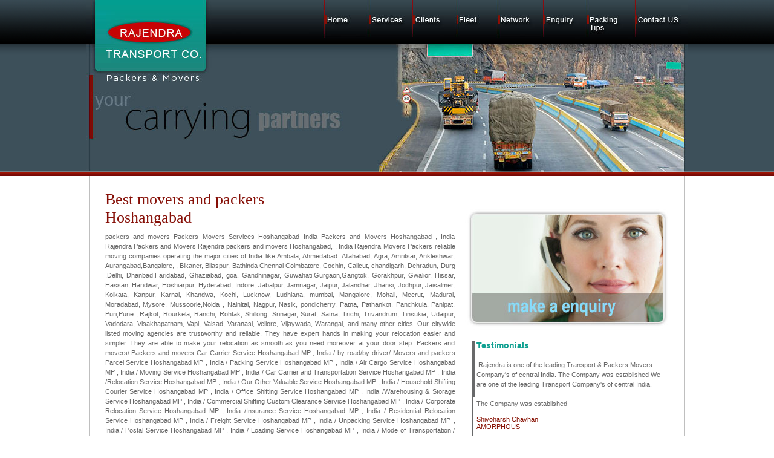

--- FILE ---
content_type: text/html; charset=UTF-8
request_url: http://rtcbpl.com/html/detailsofcities.php?city=BiRzOjn80AxlsWDGJdHGvGYznI5Bu1C%2FvIwJa2P5t%2FhEdNj3b%2FQcskJfyXgCHurVyA141JhXU51O1nImRId7PM%2BW5yUsLxxxOcJTUzMQjfPoyL%2FyKoxR7ZGJ%2BA4ccloWt2XVGeXjhDKqj%2Ftfsx4jNvkY47uP5JGNC8pn6vvRcVc%3D%7CMqEhIVG7pFTJJ%2FjQcIWuBBQNK2hO66fVXCGmlX2zqvE%3D
body_size: 35476
content:

<html>
<head><link rel="shortcut icon" href="../favicon.ico">
<title>Rajendra Packers & Movers,Top Packers And Movers in Hoshangabad </title>
<meta name="title" content="packers and movers, packers movers packers and movers bhopal, packers movers MP, packers movers india, indian packers movers, Rajendra packers movers, rajendra movers packers, Packing Moving, Home Shifting, Office & Home Relocation, Car Carriers all over India.">
<meta name="google-site-verification" content="UwVbZ8Akn86xhUm3yKYw1Q1c_r5N19NQ4_jT7QTXQ4U" />
<Meta Name="Description" CONTENT="packers and movers Packers Movers Services Hoshangabad India Packers and Movers Hoshangabad , India Rajendra Packers and Movers Rajendra packers and movers Hoshangabad, , India Rajendra Movers Packers reliable moving companies operating the major cities of India like Ambala, Ahmedabad .Allahabad, Agra, Amritsar, Ankleshwar, Aurangabad,Bangalore, , Bikaner, Bilaspur, Bathinda Chennai Coimbatore, Cochin, Calicut, chandigarh, Dehradun, Durg ,Delhi, Dhanbad,Faridabad, Ghaziabad, goa, Gandhinagar, Guwahati,Gurgaon,Gangtok, Gorakhpur, Gwalior, Hissar, Hassan, Haridwar, Hoshiarpur, Hyderabad, Indore, Jabalpur, Jamnagar, Jaipur, Jalandhar, Jhansi, Jodhpur, Jaisalmer, Kolkata, Kanpur, Karnal, Khandwa, Kochi, Lucknow, Ludhiana, mumbai, Mangalore, Mohali, Meerut, Madurai, Moradabad, Mysore, Mussoorie,Noida , Nainital, Nagpur, Nasik, pondicherry, Patna, Pathankot, Panchkula, Panipat, Puri,Pune ,.Rajkot, Rourkela, Ranchi, Rohtak, Shillong, Srinagar, Surat, Satna, Trichi, Trivandrum, Tinsukia, Udaipur, Vadodara, Visakhapatnam, Vapi, Valsad, Varanasi, Vellore, Vijaywada, Warangal, and many other cities. Our citywide listed moving agencies are trustworthy and reliable. They have expert hands in making your relocation easier and simpler. They are able to make your relocation as smooth as you need moreover at your door step. Packers and movers/ Packers and movers Car Carrier Service Hoshangabad MP , India / by road/by driver/ Movers and packers Parcel Service Hoshangabad MP , India / Packing Service Hoshangabad MP , India / Air Cargo Service Hoshangabad MP , India / Moving Service Hoshangabad MP , India / Car Carrier and Transportation Service Hoshangabad MP , India /Relocation Service Hoshangabad MP , India / Our Other Valuable Service Hoshangabad MP , India / Household Shifting Courier Service Hoshangabad MP , India / Office Shifting Service Hoshangabad MP , India /Warehousing & Storage Service Hoshangabad MP , India / Commercial Shifting Custom Clearance Service Hoshangabad MP , India / Corporate Relocation Service Hoshangabad MP , India /Insurance Service Hoshangabad MP , India / Residential Relocation Service Hoshangabad MP , India / Freight Service Hoshangabad MP , India / Unpacking Service Hoshangabad MP , India / Postal Service Hoshangabad MP , India / Loading Service Hoshangabad MP , India / Mode of Transportation / Unloading Service Hoshangabad MP , India / IBA Approved By Packers and Movers Packers Movers Rajendra Travels & Car Rent Service Hoshangabad MP , India . Rail Ticket & Air Ticket Service Hoshangabad, Madhya Pradesh 464668s Mob:-9425007775-9893423159 / Thanks & Regards / Rahul Bhadoriya./"/><style type="text/css">
<!--
body {
	background-image: url(../images/main-background.png);
}
.style7 {font-family: Arial, Helvetica, sans-serif; font-size: 11px; color: #861002; }
.style8 {
	font-family: Verdana, Arial, Helvetica, sans-serif;
	font-size: 14px;
	color: #0FA091;
	font-weight: bold;
}
-->
</style>
<script src="../Scripts/AC_RunActiveContent.js" type="text/javascript"></script>
<link href="../main.css" rel="stylesheet" type="text/css">
<script type="text/javascript">
<!--
function MM_swapImgRestore() { //v3.0
  var i,x,a=document.MM_sr; for(i=0;a&&i<a.length&&(x=a[i])&&x.oSrc;i++) x.src=x.oSrc;
}
function MM_preloadImages() { //v3.0
  var d=document; if(d.images){ if(!d.MM_p) d.MM_p=new Array();
    var i,j=d.MM_p.length,a=MM_preloadImages.arguments; for(i=0; i<a.length; i++)
    if (a[i].indexOf("#")!=0){ d.MM_p[j]=new Image; d.MM_p[j++].src=a[i];}}
}

function MM_findObj(n, d) { //v4.01
  var p,i,x;  if(!d) d=document; if((p=n.indexOf("?"))>0&&parent.frames.length) {
    d=parent.frames[n.substring(p+1)].document; n=n.substring(0,p);}
  if(!(x=d[n])&&d.all) x=d.all[n]; for (i=0;!x&&i<d.forms.length;i++) x=d.forms[i][n];
  for(i=0;!x&&d.layers&&i<d.layers.length;i++) x=MM_findObj(n,d.layers[i].document);
  if(!x && d.getElementById) x=d.getElementById(n); return x;
}

function MM_swapImage() { //v3.0
  var i,j=0,x,a=MM_swapImage.arguments; document.MM_sr=new Array; for(i=0;i<(a.length-2);i+=3)
   if ((x=MM_findObj(a[i]))!=null){document.MM_sr[j++]=x; if(!x.oSrc) x.oSrc=x.src; x.src=a[i+2];}
}
//-->
</script>
</head>
<body bgcolor="#FFFFFF" leftmargin="0" topmargin="0" marginwidth="0" marginheight="0" onLoad="MM_preloadImages('../images/top_links_up_04.jpg','../images/top_links_up_05.jpg','../images/top_links_up_07.jpg','../images/top_links_up_06.jpg','../images/top_links_up_08.jpg','../images/top_links_up_09.jpg','../images/home_up.jpg','../images/links_packing_up.jpg')">
<!-- ImageReady Slices (index.psd) -->
<table width="995" border="0" align="center" cellpadding="0" cellspacing="0">
  <tr>
    <td height="283" valign="top" background="../images/header.jpg"><table width="100%" border="0" align="center" cellpadding="0" cellspacing="0">
      <tr>
        <td width="39%">&nbsp;</td>
        <td width="61%" valign="top"><table width="530" border="0" cellspacing="0" cellpadding="0">
          <tr>
            <td width="85"><a href="../index.php" onMouseOut="MM_swapImgRestore()" onMouseOver="MM_swapImage('Image19','','../images/home_up.jpg',1)"><img src="../images/home.jpg" name="Image19" width="74" height="62" border="0"></a></td>
            <td width="85"><a href="services.php" onMouseOut="MM_swapImgRestore()" onMouseOver="MM_swapImage('Image21','','../images/top_links_up_04.jpg',1)"><img src="../images/top_links_04.jpg" name="Image21" width="73" height="61" border="0"></a></td>
            <td width="85"><a href="clients.php" onMouseOut="MM_swapImgRestore()" onMouseOver="MM_swapImage('Image22','','../images/top_links_up_05.jpg',1)"><img src="../images/top_links_05.jpg" name="Image22" width="74" height="61" border="0"></a></td>
            <td width="85"><a href="fleet.php" onMouseOut="MM_swapImgRestore()" onMouseOver="MM_swapImage('Image24','','../images/top_links_up_06.jpg',1)"><img src="../images/top_links_06.jpg" name="Image24" width="67" height="61" border="0"></a></td>
            <td width="85"><a href="network.php" onMouseOut="MM_swapImgRestore()" onMouseOver="MM_swapImage('Image23','','../images/top_links_up_07.jpg',1)"><img src="../images/top_links_07.jpg" name="Image23" width="74" height="62" border="0"></a></td>
            <td width="85"><a href="enquiry.php" onMouseOut="MM_swapImgRestore()" onMouseOver="MM_swapImage('Image25','','../images/top_links_up_08.jpg',1)"><img src="../images/top_links_08.jpg" name="Image25" width="73" height="61" border="0"></a></td>
            <td width="10"><a href="packing.php" onMouseOut="MM_swapImgRestore()" onMouseOver="MM_swapImage('Image20','','../images/links_packing_up.jpg',1)"><img src="../images/links_packing.jpg" name="Image20" width="80" height="61" border="0"></a></td>
            <td width="10"><a href="contactus.php" onMouseOut="MM_swapImgRestore()" onMouseOver="MM_swapImage('Image26','','../images/top_links_up_09.jpg',1)"><img src="../images/top_links_09.jpg" name="Image26" width="80" height="61" border="0"></a></td>
          </tr>
        </table></td>
      </tr>
    </table></td>
  </tr>
  <tr>
    <td valign="top"><table id="Table_01" width="995" height="457" border="0" cellpadding="0" cellspacing="0">
      <tr>
        <td><img src="../images/rtc_con_main_01.gif" width="7" height="10" alt=""></td>
        <td><img src="../images/rtc_con_main_02.gif" width="978" height="10" alt=""></td>
        <td><img src="../images/rtc_con_main_03.gif" width="10" height="10" alt=""></td>
      </tr>
      <tr>
        <td valign="middle" background="../images/rtc_con_main_04.gif"><img src="../images/rtc_con_main_04.gif" width="7" height="412" alt=""></td>
        <td valign="top"><br>
          <table width="96%" border="0" align="center" cellpadding="0" cellspacing="0">
            <tr>
              <td width="64%" valign="top"><table width="98%" border="0" cellspacing="0" cellpadding="4">
                <tr>
                  <td width="62%"><label style="font-family:vani; color:#860f07; font-size:26px;">Best movers and packers Hoshangabad</label><!--<img src="../images/hd_clients.gif" width="253" height="26">-->
                        <br>
                      </td><td width="38%" class="tab">&nbsp;</td>
                  </tr>
                <tr>
                  <td colspan="2" valign="top"><div class="tab">packers and movers Packers Movers Services Hoshangabad India Packers and Movers Hoshangabad , India Rajendra Packers and Movers Rajendra packers and movers Hoshangabad, , India Rajendra Movers Packers reliable moving companies operating the major cities of India like Ambala, Ahmedabad .Allahabad, Agra, Amritsar, Ankleshwar, Aurangabad,Bangalore, , Bikaner, Bilaspur, Bathinda Chennai Coimbatore, Cochin, Calicut, chandigarh, Dehradun, Durg ,Delhi, Dhanbad,Faridabad, Ghaziabad, goa, Gandhinagar, Guwahati,Gurgaon,Gangtok, Gorakhpur, Gwalior, Hissar, Hassan, Haridwar, Hoshiarpur, Hyderabad, Indore, Jabalpur, Jamnagar, Jaipur, Jalandhar, Jhansi, Jodhpur, Jaisalmer, Kolkata, Kanpur, Karnal, Khandwa, Kochi, Lucknow, Ludhiana, mumbai, Mangalore, Mohali, Meerut, Madurai, Moradabad, Mysore, Mussoorie,Noida , Nainital, Nagpur, Nasik, pondicherry, Patna, Pathankot, Panchkula, Panipat, Puri,Pune ,.Rajkot, Rourkela, Ranchi, Rohtak, Shillong, Srinagar, Surat, Satna, Trichi, Trivandrum, Tinsukia, Udaipur, Vadodara, Visakhapatnam, Vapi, Valsad, Varanasi, Vellore, Vijaywada, Warangal, and many other cities. Our citywide listed moving agencies are trustworthy and reliable. They have expert hands in making your relocation easier and simpler. They are able to make your relocation as smooth as you need moreover at your door step. Packers and movers/ Packers and movers Car Carrier Service Hoshangabad MP , India / by road/by driver/ Movers and packers Parcel Service Hoshangabad MP , India / Packing Service Hoshangabad MP , India / Air Cargo Service Hoshangabad MP , India / Moving Service Hoshangabad MP , India / Car Carrier and Transportation Service Hoshangabad MP , India /Relocation Service Hoshangabad MP , India / Our Other Valuable Service Hoshangabad MP , India / Household Shifting Courier Service Hoshangabad MP , India / Office Shifting Service Hoshangabad MP , India /Warehousing & Storage Service Hoshangabad MP , India / Commercial Shifting Custom Clearance Service Hoshangabad MP , India / Corporate Relocation Service Hoshangabad MP , India /Insurance Service Hoshangabad MP , India / Residential Relocation Service Hoshangabad MP , India / Freight Service Hoshangabad MP , India / Unpacking Service Hoshangabad MP , India / Postal Service Hoshangabad MP , India / Loading Service Hoshangabad MP , India / Mode of Transportation / Unloading Service Hoshangabad MP , India / IBA Approved By Packers and Movers Packers Movers Rajendra Travels & Car Rent Service Hoshangabad MP , India . Rail Ticket & Air Ticket Service Hoshangabad, Madhya Pradesh 464668s Mob:-9425007775-9893423159 / Thanks & Regards / Rahul Bhadoriya./</div></td>
                  </tr>
              </table>
                <br>
                <br></td>
              <td width="36%" valign="top"><p>&nbsp;</p>
                <table width="339" border="0" cellspacing="0" cellpadding="0">
                  <tr>
                    <td colspan="2"><img src="../images/enquiry.jpg" width="339" height="200"></td>
                    </tr>
                  <tr>
                    <td>&nbsp;</td>
                    <td valign="top">&nbsp;</td>
                  </tr>
                  <tr>
                    <td width="10"><img src="../images/testim.png" width="19" height="176"></td>
                    <td width="329" valign="top"><p class="style8">Testimonials</p>
                      <p><span class="tab">&nbsp;Rajendra  is one of the leading Transport &amp; Packers Movers Company's of central India. The Company was established We are one of the leading Transport Company's of central India. </span></p>
                      <p><span class="tab">The Company was established </span><br>
                          <span class="style7"><br>
                          Shivoharsh Chavhan<br>
                      AMORPHOUS</span></p></td>
                  </tr>
                  <tr>
                    <td colspan="2">&nbsp;</td>
                  </tr>
                  <tr>
                    <td colspan="2"><a href="fleet.php"><img src="../images/grx-24x7.jpg" width="223" height="108" border="0"></a></td>
                    </tr>
                </table>                
                <p>&nbsp;</p></td>
            </tr>
          </table>
          </td>
        <td valign="top" background="../images/rtc_con_main_06.gif"><img src="../images/rtc_con_main_06.gif" width="10" height="412" alt=""></td>
      </tr>
      <tr>
        <td><img src="../images/rtc_con_main_07.gif" width="7" height="10" alt=""></td>
        <td><img src="../images/rtc_con_main_08.gif" width="978" height="10" alt=""></td>
        <td><img src="../images/rtc_con_main_09.gif" width="10" height="10" alt=""></td>
      </tr>
      <tr>
        <td colspan="3" background="../images/rtc_con_main_10.gif"><table width="950" border="0" align="center" cellpadding="0" cellspacing="0">
          <tr>
            <td width="650" class="tab"><a href="services.php" class="ls">Services</a> | <a href="clients.php" class="ls">Clients</a> | <a href="fleet.php" class="ls">Fleet</a> | <a href="network.php" class="ls">Network</a> | <a href="enquiry.php" class="ls">Enquiry</a> | <a href="contactus.php" class="ls">Contact Us</a> | <a href="../index.php" class="ls">Home</a></td>
            <td width="300">&nbsp;</td>
          </tr>
          <tr>
            <td colspan="2"><style>
a.ls1:link {
	color: #666666;
	font-family:Arial, Helvetica, sans-serif;
	font-size:14px;
	color:#860f07;
	text-decoration: none;
	font-weight:bold;
	}

a.ls1:visited {
	color: #666666;
	font-family:Arial, Helvetica, sans-serif;
	font-size:14px;
	color:#860f07;
	text-decoration: none;
}

a.ls1:hover {
	color: #666666;
	font-family:Arial, Helvetica, sans-serif;
	font-size:14px;
	color:#860f07;
	text-decoration: underline;
}
a.ls1:active {
	color: #666666;
	font-family:Arial, Helvetica, sans-serif;
	font-size:14px;
	color:#860f07;
	text-decoration: underline;
}</style><br/>
<table border=0 cellspacing=6   width=100% cellpadding=6><tr><td style=border: 1px solid black;border-right:thin; border-right-color:#666666;><a href=detailsofcities.php?city=YB5AddrdG9oe7OyPcFFQYQVXC%2BWJFJRm8AybIGZU4ryWXd7MDL9oLWBlKxrkeS5Kj%2FtQO2MpGyNrQs5Gh6FSa2RNpzcaWN4cyy7Sx4vzydKC8H8Jaaik0hjcGWy10Y0PW0NXMc2l%2BfRSU0lXiCsPlwI%2BFNOglQzzNmS8hVIxt5E%3D%7CvqoUITQb4suJpAGr0gD3Jh4gbNRl90VbhRODHaKmXYY%3D class=ls1>rajendra movers and packers bhopal</a> </td><td style=border: 1px solid black;border-right:thin; border-right-color:#666666;><a href=detailsofcities.php?city=Cy%2F10H7oQh04XgBEnqgTHK0%2BwoiuECkI1qwBu87E9ZJVqEi0%2Fr5cWKMW9QcC77hRAz3yH%2Fykb959ZbHjAOqtBAIAAjyIVK0%2BG3AbeUtq5AL4D3z1m2xeXG%2BTqc0Nbr0Hea0b%2F%2FDbofp1UAOYWCzeHrmyU14TbWtzcWA187HqMz3BVwY3952LzKnjgFpwJeLMc0CUNSbHlCA1kJ5RSiijwlMGTCfsOXVTTv5XnYux2fiZocS5D6%2BcODHKegH6KsS7%7CiiW0%2BTSbWl38mn%2F5IaNXmyY9MFFxAox0f9yMIbEhzso%3D class=ls1>packers and movers indore / ujjain / dewas / ratlam / neemuch/ mandsaur madhya pradesh 9425007775</a> </td><td style=border: 1px solid black;border-right:thin; border-right-color:#666666;><a href=detailsofcities.php?city=8ajaywwWQUvH4PYlZllvYOjve7R0W4WZ4uGUN%2BNrV1XOLNy8fbL9bj4DTQkfnB6ZgQSL9i4UQZIqAB5bJ1f8Bj9QkpnY1DUHsZvTfpmZsgKFqMp7SqH3%2B0lqB41k2SX%2BYzzRyvxGj3XDXRRaFcqRtpEd5ejYsoLH6ZH6gMuQv%2F0%3D%7CUjLFU0%2BBnql%2BmybKMUEXOjOBmrbKcROsNA9X7o3ACMw%3D class=ls1>packers annd movers gwalior</a> </td><td style=border: 1px solid black;border-right:thin; border-right-color:#666666;><a href=detailsofcities.php?city=E0tv1ljC6ycDwQqkHRZGmTd0zlI4hJZGsBHtn8Rh9b%2BMqi7hUQtmTUzfNqg6224LAdhrArVDRbC8tzd6W2pJvvh5CYKzb%2FKW%2Bt2ZEDsqhMmYwfnxRiYy3kxKCakZ1%2FQ%2Bx9tBd4Mnr6yW1m7brhsBBSFvdddVlfJRPAq%2B2kq6Agc%3D%7CAgHO5Zro0cy%2BdywfwLyI3SvxePvP73mNB5ES01v0N%2B0%3D class=ls1>bhopal</a> </td></tr><tr><td style=border: 1px solid black;border-right:thin; border-right-color:#666666;><a href=detailsofcities.php?city=wNoDsm5guAOqeRerlekJHvRERDJ7P50wn42q%2B8M4H9fJomvTbzVy8Xhij46jKZfKcXDcGXgANyL74ilKqVWMb0G0o9v%2Fkfw1YR454OHWBudKIM%2BNrW0viZszoBVn1ZBQ6FHK8QbzKv2YJ3Dh2De%2FJat10FZwFR7aVsvHbHdh7hA%3D%7CEyGdZR4%2F9yx6amMAricOyBA6Es2FMdAFF0%2F8P0yEkJQ%3D class=ls1>packers and movers hoshangabad</a> </td><td style=border: 1px solid black;border-right:thin; border-right-color:#666666;><a href=detailsofcities.php?city=lJtlyO3pHtSbBUsL9FfBDg5IPDxJQC%2BzfTd91LsMbVlWK49GJ8MlNlHIfTeCZtvDNgiO8VdaIr4fhd%2FFjbNfXY%2Fz%2BPHhxqt%2FvgR7tyPUq%2BfYTh0Qn%2F1ESFfTEKPa8L6MYIHr87BYuhnQ2iYF8ZCQW%2BwBrpU4oyziOYNXfKqNERw%3D%7CBDdjU70j2hZJkWzEgeyQ2irwZgnyJQtMO%2FzencUUebs%3D class=ls1>packers and movers gwalior</a> </td><td style=border: 1px solid black;border-right:thin; border-right-color:#666666;><a href=detailsofcities.php?city=ENwdNYu265auXp2EN9F6klLK0xInhnVkGEtAaXFXbOnZeT%2B5gWZL8HsBGvb%2BABvl%2FAkz6u7HlK0PvUWC9zRoyzESES1s4hFnt4Yab%2FuXXULPjsZbKBKMTo4TWGb33dEMTL%2BnOioXdkMsHzWmQ31JK2tMt9GM60OWM1dseNyfcyI%3D%7CG5ncJMBFV8vzD6mxlBy6D7TyCwkkSkzIMcmdfO3D7Vk%3D class=ls1>packers and movers guna</a> </td><td style=border: 1px solid black;border-right:thin; border-right-color:#666666;><a href=detailsofcities.php?city=2nHXZ%2B8HQXSKRSJmjj1Ev1uj%2BjcxcSJCABOjh4Jx40HHObe0%2FL5BnUp0LIx0XYOR%2BAWWc8o6L%2BRgF945jSfyz%2BGu%2BEw%2BnQ9eGVPKBghv6qRFkaFjmpojnLLnSzmNOZ3pJmDiSrdAXFZB367WdCbau3GLGoZPrnpTsLp3tJTOOu0%3D%7C2jDY0vigs0GpytIjoftLtp8mEFIukxkwghmsKdiP%2BCU%3D class=ls1>packers and movers in vidisha</a> </td></tr><tr><td style=border: 1px solid black;border-right:thin; border-right-color:#666666;><a href=detailsofcities.php?city=X69CH5OD6lsMxmdmU38BAMvJ4W9xT7dovC8qFYjfszTvVzmGBx7R%2FMtYJ1HqV3Pk0C3bFNdxDiknl9CD%2BlrnVeXo6SgV0VmU%2Fso5KyyVisIlbDx3pYGMK84VDY5yLhJsRjQ0BX5XoFmvfQ2e0N22p2lkFuA0vo0LEvISGroCxsk%3D%7CmIT3g%2F%2F4dL9VK3rM206JdJ%2BNpBHmK%2FL3tTQ8xCZ7t0s%3D class=ls1>packers and movers raisen</a> </td><td style=border: 1px solid black;border-right:thin; border-right-color:#666666;><a href=detailsofcities.php?city=oDg3GpoBzsGS0yIHVxxyveRQ8DEzUY%2Bp3bKcfCkUqyHCFTX7RkQYEq6xHaPX5MXuH3hmLBzFUSrYFfLJtK8j3K9TLMcoFtDsqxUYO1boxQjl%2BkcSZhguHMmvNfuuLNF1fnP7bLWBW0GdhjCZ7HjAUD1CEl78wRWWN0o6Cw0V9s4%3D%7CGSpZTIBt3ckNv3awetrdnWi7pyiRaWtrH%2BTx0j32kmU%3D class=ls1>packers and movers in sagar</a> </td><td style=border: 1px solid black;border-right:thin; border-right-color:#666666;><a href=detailsofcities.php?city=i6c3zNoUmbb3vK5wqyJZw%2F5rIPCAqnKC4UpJTv9lhcv%2Fek97K1xC7bnPwnhHTJi93b4juJpT0vO2WCsr5Ds%2BXJ8IgyHk3WcM0m39EZWptUblRtR%2BL1VX0%2BFShQH1sYjb9MyHNBWbITRYTAxRGBSq4eTn%2FYPtI6kmFLLfx43peM8%3D%7CIXDobiYhPCcP3dNkgjACv6X28GtX7WzkFipsrxWeu0c%3D class=ls1>chhindwara packers and movers </a> </td><td style=border: 1px solid black;border-right:thin; border-right-color:#666666;><a href=detailsofcities.php?city=cRlTxt8dkrvGFMaCaRaF7zzRS0kjkFpKlNItvP9VEb5VXeCOPP8iguAebeBnNoryb64s7319NETBrftXTumkiUzJ9kW%2F%2FyyHdjitL68GV1RKVQVpe8IC%2FXykUyZLh%2FP7RG2JwegYFW92aIdf%2BnDwfmYJoO0GB3FNZVV0wMZpXXw%3D%7CpQw3nLnubchFzxucqpJfKXagR4e5OX6Wvjkt0AtRP3c%3D class=ls1>betul</a> </td></tr><tr><td style=border: 1px solid black;border-right:thin; border-right-color:#666666;><a href=detailsofcities.php?city=aNtdGvuh%2FU5v3RL7NgAsG0tQKZlV%2BjKVUBb5%2BnA057hTRbUYNQZY%2B4z3V4vmbKe5lGMXpT0udcwGwffrACNOL61IlCJT9DLM9qPmK%2FpDZEqo6BjWGVR%2FHRBNFiUPSHDRw8QkAhA%2BsjRUpWBqxQUqfMKNkTk6iGzEPLBJP7OGUko%3D%7C2Fl4%2BBUlk3wIoqVkXin4njLDyMV9OaSJy0V%2FgQZtFGg%3D class=ls1>packers and movers ratlam</a> </td><td style=border: 1px solid black;border-right:thin; border-right-color:#666666;><a href=detailsofcities.php?city=%2FFc0Vn1ioGpIWJ5m9yv1SQ6GAOfZhQshS3XhkxvhJUHtxF8syGFPmMDaV1WgdQ4I9BhuaryGARktCXqPZAwvQIlEMgq6oURuZCHF7MDV4MCJO4HH5%2B4zLdeqVTU2qBUWA%2B2%2FXws8wqL5rjhb0Lt6c2Dz%2FJoxYYVAw3qAPCENM6A%3D%7CEKUFUgOs%2FfWm2UXdPZjMZt%2BS2QYaW9LPMY%2Fe1yXcz9k%3D class=ls1>packers and movers ujjain</a> </td><td style=border: 1px solid black;border-right:thin; border-right-color:#666666;><a href=detailsofcities.php?city=xtvuPLTXsjGwFTkv%2FHnySSaFEcKAH29KOD09qrArvity1evXtmwylw67e86aXtrY69vbN83qFiwOrdlrkxTIS0la8xuKx1M00FKGNhwj%2Bz9750o8vC3UqH9A%2Bpf42%2Bhs6FjIfwx%2F2IKbuY4%2FOKtDUP%2BPOIls%2FDSVDem4UMMoJdA%3D%7CSFfh6aXDPSeJQHGHxUjKme1hqt3%2F%2BzA7cqCUbTmMiLU%3D class=ls1>packers and movers jabalpur</a> </td><td style=border: 1px solid black;border-right:thin; border-right-color:#666666;><a href=detailsofcities.php?city=WQ5leYFSl8u49RKjo%2BCQlieCksNnwHQZ6WzM3ZljFOzv93xurBBt9OsRc5EuEhJNM02uECNeWj6w5fiOo%2B0YwuXj0YQMfucfJYUkHStvNf4Jv0d5gfwkRH9xo4ncZP3dRlMrhyw36EZoiXMJl%2F5u52oIluxhwKqSK53NxjOO7xs%3D%7CywoKugZLuifdaUBi3H7hXOGs11xi9M1Qg5aBKFS91x8%3D class=ls1>packers and movers rewa</a> </td></tr><tr><td style=border: 1px solid black;border-right:thin; border-right-color:#666666;><a href=detailsofcities.php?city=Q3bIfYc6Rwn6KIJ2XnDC%2BJ%2FLoEJjmKH%2BPlEx1kiIrXJZClWWEu2OygKxxnig1ku%2BqdSwOA0FkYm2IWGAdXtqARD0AnzkqHWQVSg%2FreD3WwQWpK%2FWgHmLacm3enHf4AYrr1fQRUt45QYtdFNlqPRPJVRLWHKuSUC0fWWS7hnypNI%3D%7C8LdFxIdhqJDECZ6PD5ICgcIRVHLyJIuSMeHTK5MtSl0%3D class=ls1>packers and movers indore</a> </td><td style=border: 1px solid black;border-right:thin; border-right-color:#666666;><a href=detailsofcities.php?city=u%2FihPnY7BnVfiM0BlYUDHUWYuNPzywWvOHVJS%2B8lbPTC8S6j1OgbV7TmeprkhkENNqPO3XnIKnLnsqm5NlNz34qwHtYuNiddUWkYssIX1QBbS9qoLBXqpsKZxT8np4TuSsQc%2BExo0vPeTH%2B50eFi22vhoakWVW9vj26D5kkC6Dg%3D%7CeE2NfFhRTT7usOjF6341TtySd%2FW8IllvV61B9jAaQ2g%3D class=ls1>packers and movers vidisha</a> </td><td style=border: 1px solid black;border-right:thin; border-right-color:#666666;><a href=detailsofcities.php?city=3C9IA%2BQRKCLyNihZmRild%2Ba0YtFyWLf98zLC0AkeCxQbPyDHCXA0yE8YoGG9gMq%2BZictp3QCQjjIqUQYruWiz5NVMP4%2BXcxbq4p77fRxK%2BvBu9bb0ptD09RnqUHO927r5oYE4env8E6F2sqvAv2U5V%2F7z8oyMExRR94O4eDyGnc%3D%7C%2BvsjcuMpn1USakH6LxVyhR378r7EU%2FcwRLDAvGoJ7mY%3D class=ls1>packers and movers satna</a> </td><td style=border: 1px solid black;border-right:thin; border-right-color:#666666;><a href=detailsofcities.php?city=vQDHJMTml7ywxFgsRejX3o%2BVb0jmp85U7sW7PULq5QkVUVXWNDENuhAKktUnDaepBjViKYB%2F4futVOtbHaSuS%2FZVWQKeHOUkNR0IjMH5G6F6VMp%2BKryTKcM1WW936av4B1bsK4ddMCBNAbyaB%2FphRH4SobzfX0HcHJeoKQTirE0%3D%7CEMZkX0VwtWsNdzgQ1BljujihXTiEjBbgTlv0ogh6qPE%3D class=ls1>packers and movers sehore</a> </td></tr><tr><td style=border: 1px solid black;border-right:thin; border-right-color:#666666;><a href=detailsofcities.php?city=H1f0pK%2B93eFcQXZTKPN3AsxshzHBwyCgCBOinQGoYs1ydzcAsCFqF%2F8XFPwabmWCZXX%2BSmVzXFt4zETGv7g6gDEn%2BI97rSPSs4h4OAy%2BX2vUS%2BUpYKdb%2BTda6SxvwoyOre24d0BCNNCTKKwlsqFReO0O5I0gbj7Eb5JF7cuRHyU%3D%7C0QZGtHaKR6nqQpJe8lxp1PzJKYG%2B43iHrXSFFcF1KVQ%3D class=ls1>packers and movers pachmarhi</a> </td><td style=border: 1px solid black;border-right:thin; border-right-color:#666666;><a href=detailsofcities.php?city=FSWhVo1UyTmMEhfZ%2BL005tX5pxszm6qTknQwFY4vdMhkvSU4SqKqLhNW2wDOwkO60VO7%2BVtpFjurXgrSI5gguMFVFPlXjtXf6%2FAIYh0Lre850aWfCXeF4p3ENOzELHbnx%2B7wm8gR5j6zf%2B8xat3uXKFemj5vOLME%2FetUna8X%2Bpk%3D%7CZBm9L1PlNL9TJLpgah9llrsM2XSdOAMdu6%2F%2FwxlSCDg%3D class=ls1>packers and movers bhopal</a> </td><td style=border: 1px solid black;border-right:thin; border-right-color:#666666;><a href=detailsofcities.php?city=OYDYmk8Rcx4dG00plYMqT8cQQtI7wIxxenBLQ0osGCtTH8S3y0p7qjXAhthtDbUWHDvYAWu8DMNFE6mFaXUGRv0SX53Z0yF%2F7fhJQoQuzO2rWATljXDo2Bd97z8juBI6ZES9fe68LjuMGEesxy8nO1bK%2Fgz8wvjtJwMWFswOxis%3D%7CXuo98epfbcPLXWny8YzuT2SIYhmmnHr7fcjlY3k%2BHLs%3D class=ls1>rajendra packers and movers indore</a> </td><td style=border: 1px solid black;border-right:thin; border-right-color:#666666;><a href=detailsofcities.php?city=H8yr4LiPT5Sq7v8ra%2BcbQ4%2BCGG27DU%2F3%2F1jqxkoK5kIkCWjDi1FyUoMdsZrSjFiyTPN9L4iDxqlgFmQ%2FArZngEC6Pe7muiWR2ZDRINK0Bhtq9B%2BH2YXZCL3P5lHNHaiDZeF91rwFDdjClqYG%2Bup%2BKhPzLwBOUj2FgoFgkApw85M%3D%7COMooQ9A%2BAy7rYXTUUdbNN46DwmZRhWh8DQM195KckBw%3D class=ls1>packers and movers gwalior</a> </td></tr><tr><td style=border: 1px solid black;border-right:thin; border-right-color:#666666;><a href=detailsofcities.php?city=XGtU35NxrNxsDVs7nKqq1%2B7qhN7LBZuPxnWPHKHwMM%2BbhWXniYJmMdaFbm89A0Id7PtaWknLs8iFOx5tdsP9CHp3MReyMq4WY7ejjfUC%2FK5zd9VxkSoac%2BUDXr9gHAoWkEPqkBD9llrbML2Mhz5pkMpG9DZQ%2FBYYICvf1WCy3NU%3D%7Cuel4n3ZXEcq2fCnGxelrI5BftaHlQgqpdsbLrekcZP8%3D class=ls1>packers and movers raipur</a> </td><td style=border: 1px solid black;border-right:thin; border-right-color:#666666;><a href=detailsofcities.php?city=WzauO3o1c7DckC5StFWwwXPXRDGxMxTNHv6CEoI9dpZeeV9uKkvjZbDrR%2FTLLJgG7KhXQpvcG96VIiTcxs1vQ84DDz5wQxdfZY22ySSqKHB2bdc7t3pXm9JkhDg00qb0hwG1bW6%2Fb%2BFws7jzrjN76BbBXH4isxDFJQxqHCyfvc8%3D%7C16OxooAKw2fvEe0jse1f5yLBqNk1JwIFJAfNdEVZAnY%3D class=ls1>packers and movers ashoknagar </a> </td><td style=border: 1px solid black;border-right:thin; border-right-color:#666666;><a href=detailsofcities.php?city=GW52ZCFfdeXBC7ra8aGMznMMQccMEFiGTYONoy8O5mRiuOa90fHUDyQ%2Fyg%2B60mjbbLJFwfHoqIhVdRBjECTwmgBJR4ob3gXlxNonjTvPuUMWcgj3qUtGkwfd%2FeYb4APlb73ic%2BDdP0KlgYHR%2BqlEvgLudLCqSViGgmuqWL7V%2FQ0%3D%7CM19f0ynWuX4oU71MaOt0SEA1Hwo8Zn27FoOqOk2hVHE%3D class=ls1>packers and movers madhya pradesh</a> </td><td style=border: 1px solid black;border-right:thin; border-right-color:#666666;><a href=detailsofcities.php?city=Lldq12BtPGvdNvSfZq63PNzrDCMeegDzfvKrbH4SpD9WIGu6YcGyyBo%2BJgjRnjAFjnmgRW5%2BReysetUsVXwU7z1Tes2yv7JKhwEcXvcftHzYJVq1b9RDKp7gEq%2FsdVtfI6iBX7iiES%2Fc0GvIYhSUa%2Bb3TcwHySVLo9lVprPShgc%3D%7C%2B2z3%2FNyATIe4nU4aIOVkva%2FRGQ%2BaP0GQPv9FSNzJjWQ%3D class=ls1>packers and movers kolar road bhopal</a> </td></tr><tr><td style=border: 1px solid black;border-right:thin; border-right-color:#666666;><a href=detailsofcities.php?city=6KkEuHY9dwmk3dbO6Q1a81V23YxUBf52hzEQmxY7LDrDoPZtOjo%2Fvzdg3YYkQ3%2FR7wkw3XO03HZmlnra54cyZYFwQmM3VWg%2B7WM3w5a2zTg1Gnqk3Gehu2vjI%2FMApK0w9qZ2%2F1kOlW1gGb2xKdcrUHpFRxeNyMAu%2BrKF9Bv4w%2F0%3D%7CDoA2V3Xs7PcMT5d%2B%2BIjmLN9JiDbmbQF7yUtsB1H9A8A%3D class=ls1>packers and movers arera colony bhopal</a> </td><td style=border: 1px solid black;border-right:thin; border-right-color:#666666;><a href=detailsofcities.php?city=h%2Bqu0vH%2FmEmhf%2BIbg8VlTmz2oclsTWxvyOUTrNly%2B5hdYDVHTVCLG7FB1j5Kq84iYtFILiuZkjTVJCFJsrz%2FKDi5bST0cp%2BdT9brOdAhh2jW0%2F1ECv1c%2FGPIGXNTxi5XPgkA0f%2BJO5YYqkQRnUzhgCs%2BA9j2YUAhB0Hz%2B%2BgjslQ%3D%7Czv69B62hpycgMlGQa6o6d3FVaHo2xOkQJPdiLQDSsaM%3D class=ls1>packers and movers mp nagar</a> </td><td style=border: 1px solid black;border-right:thin; border-right-color:#666666;><a href=detailsofcities.php?city=ImyFX%2B9U47%2BgKVPxzMk0iCqiLc5VfQuD9qSwPjImHIOpuz%2FJjbfDIQU23t8gL0xNJ5s8XCbUuRtkhKgZeYD1dI3oJay7K2WWVMuHmBfmKX1mEVLBo%2BjSD9hcwNJf1KeusTgV2MXAsAvQ9dys9dGI3XXzsWNvzkdeD8rB1ykmHl4%3D%7CcGc3zsBFxdKrT1DCRy%2BmSAOy3N9UB5M%2FKaurX99ksQo%3D class=ls1>packers and movers vidisha</a> </td><td style=border: 1px solid black;border-right:thin; border-right-color:#666666;><a href=detailsofcities.php?city=ZzPh6hM%2FrmFLKqstGnkhqGSL0utrHWH4nh98p1g1Mdqku2kO%2FIZqfySDrBhcr3Nu%2FZ8IFs4mopzTlX4kJBFpOZaycuqAEEqax537zSI0pQ7GPWiO5StDOCgw9C6dvec5%2Bt7Z7PUUZ2vIwu2e%2FOUJpDgP%2BmqQCEWO2WbdI5pI4P0%3D%7C9QHydksKw6f%2BENj3PBAY4mfvGidKzoYOb4H7iWS6hqY%3D class=ls1>packers and movers bina sagar</a> </td></tr><tr><td style=border: 1px solid black;border-right:thin; border-right-color:#666666;><a href=detailsofcities.php?city=Mj9bgTRWK5qste9hXMNb%2FXrWpNTVE9impvRdVsTd5SRXXAiE5ySjTXAAYscICZnyvGZRxmgSX7bIZ6uFSiXyaNNHnKVH5nnocj5ILSMfXNgW1HbO1condnIsmpy3ywp97h7PJjNDsFf33r3rHWwEzW%2BcSnTG1QRJPkU6m5PjRUM%3D%7Cnd%2BXNPWdYVE%2FgWSr0s85hDUNmKwp4d4mLkzXkB1Y3zM%3D class=ls1>packers and movers in sagar</a> </td><td style=border: 1px solid black;border-right:thin; border-right-color:#666666;><a href=detailsofcities.php?city=vol3OK6C1ZsFwoy1xDc%2B%2F39YuoWa2r6nG1%2BbGEpq9a7b4TSOYEP2T7IIJktFjZbp6rk1aNVSaCyhQx6U7TEm49AuGlNgWNPU%2BF7XrxDvm9%2Be3D8uLY1CmDeJQy%2BbWQn%2BRZPR4UgP17N%2BzvmISgY7CqNlCZewFjQIgjAmY5L%2Bs94%3D%7C0fnLorN6UYsZv%2B0VSXB8nzP4Zx1trCcov4jXumBgi10%3D class=ls1>rajendra packers and movers bhopal</a> </td><td style=border: 1px solid black;border-right:thin; border-right-color:#666666;><a href=detailsofcities.php?city=iu82MyXIse8MvSo4IfCQO50Bc517iKxN20zsTlSI3hhtJX9tVab99uR123vlFtcrHH5nTiAqToqg1T43mcR5v55D%2F%2BlaKIofnc88XsJHmQFMjXhuC1tLptW393dJbnooeaJ9%2F9S6wXpi05iqECpwDwzQI6etxCx4TwQGbsgmJtM%3D%7C6Nb3Hn9RX6L%2B9Y1sd9%2BnaEMHno0ibM08%2FKGjl%2FbCA7A%3D class=ls1>packers and movers bhopal to mumbai</a> </td><td style=border: 1px solid black;border-right:thin; border-right-color:#666666;><a href=detailsofcities.php?city=wcWzBbysebfX8xCy3Arnnr%2BizADE8BwXzVAdjg%2BdsCaje3aIxzYXvzoNlW3scGBwcMfaNZxNDEwH0LxhoA%2FKPqZBSldr3ZR4coMDqmWLIuE8oLXKNGJuJ6rJPA8lIe%2BzpD9GXO8EYTWg2jsLtIGACW5BNC4Yrq6fJ2M4HRMrJpU%3D%7CNU7HSgDt2mYksNIkLS37e0oFXRjuJ9rZFYpQyFjNo8A%3D class=ls1>packers and movers indore to bhopal</a> </td></tr><tr><td style=border: 1px solid black;border-right:thin; border-right-color:#666666;><a href=detailsofcities.php?city=2a4kp9Wa6WZBddjE9qMgutg65e5h5tsDZu%2BHddn%2B4lE5RROFxDry4rUS5Th58z85GpzHECpWwQ4vGZHnX79%2FOF7LXMgl%2FgCCLRK85iZaX4dC9Y9Xze3T21vMkc6cALEQ1kwaTe1w5dn8LCURmyxjIxGS9yScomopTcHDA9AEvNU%3D%7CPStqPDgqYVykR9uEHJr99yM6m8B40540Wkh4RUJpPVA%3D class=ls1>packers and movers bhopal to gurgaon</a> </td><td style=border: 1px solid black;border-right:thin; border-right-color:#666666;><a href=detailsofcities.php?city=HY4v1D2LYoPmS%2Fl0b16Hds7CrkJyq4wUoiwkBi2CA509b7ewhMUSecSCUqXIRmSHThGNCSGOwQN5UTTIrO4mjSicrZufEscoL37iTc2YI%2FviwUQM17e7352DX%2Ft9YA49sIVaVxc%2BSu4A7y%2Fl5jYhedd9YmEk9eOTVdSsnS4kvZU%3D%7CUI5D37dZyiyLjRbtCBLsTrle1EzkNxpCSoQ%2BH8lP1UA%3D class=ls1>packers and movers bhopal to delhi</a> </td><td style=border: 1px solid black;border-right:thin; border-right-color:#666666;><a href=detailsofcities.php?city=cO%2BfE8vRBeUdBnkeD5Y7qnf6%2Ff80VGQuvi%2BvAYneXDV%2FkRD9gMsz%2BC54O%2FUfOJmKltUDC7zI478yhmuNFc5VH1lnLwY2%2BuK5Bk2ScWDzn7KbFoQqZbUPukCYqcCVkXcGAkKEaL4J4IAqDuPB%2FHCsYoCyYqryyYbslD%2Fb3n24Zks%3D%7Cx0W82p1ix2SiVGW%2BE%2BTpMiNvvU1lA%2Br5XkeV1rRzHII%3D class=ls1>rajendra packers and movers pachmarhi</a> </td><td style=border: 1px solid black;border-right:thin; border-right-color:#666666;><a href=detailsofcities.php?city=tuZUxheysAw4z7jtKSYotSFNUoHwJHvgQ66%2FjH9NO8njUULxtFf7qrXq1h8Shdy2%2FBVPafJ5A8hx%2BVeaLxK%2FlF%2FsbqMt%2BjrlkHztfeYSp365KV%2FdM0u15GyjMqJvCDxFd7pnj50hmm2eKFcDTKmspgvOa5WCBPtecX6bTx9ENA4%3D%7CRp09VfNldejPA0HPjF8OtE1z6SMPv%2FWnZQ4xqjegs%2BE%3D class=ls1>packers and movers kolar road bhopal</a> </td></tr><tr><td style=border: 1px solid black;border-right:thin; border-right-color:#666666;><a href=detailsofcities.php?city=DNtX8Z4H3SiMBMbLfj42IoxoPtO5ke9RSIH%2Bvxyh0d6AJOOIrwfSSUcKQudoyF5yaOuWEMxOKAF623EbSVyZOH46HXoZ6QPQQ8cUx4uGJrtp6zSN9EJu8WNbUpSUoW0YE2ZYg3m51iZVO8fosiCAqzSoQymqbSyAC6%2FM2SzbP1o%3D%7CiXI6XcnDPZrdU9FCU2G%2FlPFAC1yZ4NSK6oyo0mYQXno%3D class=ls1>rajendra packers and movers 9425007775</a> </td><td style=border: 1px solid black;border-right:thin; border-right-color:#666666;><a href=detailsofcities.php?city=eLY5Jp7xLET18GNowYaEJy%2F%2BChshZhIS56QOZBrO5xVlhg1NyrQKSKy0zeVwLRPuLaAeCd9gKrRTydp7kt7O6Jcv84BvtrFT2FOJYMU0lk60BHHSI2TuptqsciY5McBKfDIvjYkwKUGphqsh0Z4tIUBaF%2B0jKTNM0b40zmsusNU%3D%7CbuKM%2FCZp5GKeLviNKO0Uk8UQeciuBfd4uF2zydoRX5c%3D class=ls1>rajendra packers and movers bhopal to rajasthan 09425007775</a> </td><td style=border: 1px solid black;border-right:thin; border-right-color:#666666;><a href=detailsofcities.php?city=Br91gbZBgWHiOTpqS1BFnGwi34k54%2FhND6XBoQIjMLXm%2BII%2F3K25qqJ%2BQA6C72ZO72IUAvJwXv4vg%2BPSrlZRq6BqBR%2BKjvlJxbkad4a8dq4fqn%2BV1ziVIRCA9WTFW9x59vJqtI7rB3xcfi0XWS23oQDuDBIobTGa1tENP2aNZbo%3D%7CDdzCsrrONNY8F6jVusX6ns%2FZkJFB8ZaqOgmZucP1b3Y%3D class=ls1>rajendra packers and movers ahemdabad 09425007775</a> </td><td style=border: 1px solid black;border-right:thin; border-right-color:#666666;><a href=detailsofcities.php?city=dqiMiAj1nFNaTCGp5VRnSjK4WrcXY7%2BAVaEdfGCw3HYOHhrwyFfNeNZ1DltTcTcces4wSSnP5keYmAerfbsB0%2B1lYKz16qUd9UQCkJkydMNwoQNnC98C%2Fl8r%2B4ryywIAuT5WX4H1FQhTo3ZkpfZzS1Bi15KT6h%2FXGLjcSvf3tKA%3D%7Cr4Ufc0ukJZH8LV6xo1QEuS1mnphDFX%2BDOLY3TPfpW%2Fo%3D class=ls1>rajendra packers and movers ujjain 9303465135</a> </td></tr><tr><td style=border: 1px solid black;border-right:thin; border-right-color:#666666;><a href=detailsofcities.php?city=x%2B6bb5DWiqwtBhTKZ58X5j%2BHXv2Htb5efyCfOqaRQ8iuW8Ce2wNI%2BzncqvlYBBJiFMAD7B%2BYKglOpJyy0xNXeEdXMo81M9HsbGg6ND6gI%2FXX5BE8QIMlJchJoovSk3r46cUGuweF%2FjodHv7GpOm8x50vUc%2BDUPYbOPr1gNqb2DA%3D%7C8kX7Eho7a5kOS5KnL5naO9O3UrrbYTkB3aUNXO6IWI0%3D class=ls1>rajendra packers and movers sehore 9425007775</a> </td><td style=border: 1px solid black;border-right:thin; border-right-color:#666666;><a href=detailsofcities.php?city=AgbykG%2BtmJxQsxHpDUorK5N%2FoTkRrGgD4WiZBYIA%2BEhaorh5rYl2XrPkkGhsr%2Blehu1Gv1xDeRdF4yv6UOhwCuLYwjy%2F1Lxv%2FZfVmfl5mt33vZKA2XPrChv4x2GpIMknIpC9pIbqPyiDEvKEVswCPfmtfvSgqo5bsmvgkrJ6E4g%3D%7C2RHsY7V26kNVpCmoYF3IgwOvanoaLLMfHJGBQzAD4%2BA%3D class=ls1>rajendra packers and movers chhatarpur  9425007775</a> </td><td style=border: 1px solid black;border-right:thin; border-right-color:#666666;><a href=detailsofcities.php?city=B1Rl%2BDpYYprSvd0acvvt4yaCibOS987248Gx6h3d291UQAmwfcO%2FBdx5GCErbVsan7vyj66nEZntlhWlLYzunEbqGQpPVMdHtykz0CqMyMsum%2B%2FcGj5pJ6B8wskMAbssHFsT8DZpcADvuRECVYQM8ppKSwyCQfPbT7nwkuS3Sw0%3D%7CNmoRK1DVoNg%2F5u%2FjNWUGa6A%2F3tOaUmF5xgFwLcMHxRs%3D class=ls1>rajendra packers and movers charimali 9425007775</a> </td><td style=border: 1px solid black;border-right:thin; border-right-color:#666666;><a href=detailsofcities.php?city=RxPdYJ1CyUQXZgb7hlenZgJtBfp1f35eqn%2FHl2k2gjq6D7bqdruoK6fN%2Fkxxnkxcx3jDTDMC2c%2F3ABIAzeS3xvvg5tdGdXT02xAV%2F2QrjYvEW61hQ72LC%2BgUJRRFGNXKC2Klp%2BjdufZ2sA54ZlqwVOroKQeJ9EmSBOzFE49DQ3Swi6PCs97J4BCqwC%2BsrP4fOiWSar1eGdoyqIlMthYV4g%3D%3D%7CeT%2Be8zhU2hyAlCC%2Fc2b21xRfPpGw5R7NMPwIm%2F0TAXc%3D class=ls1>packers and movers pachmarhi household shifting in hoshangabad</a> </td></tr><tr><td style=border: 1px solid black;border-right:thin; border-right-color:#666666;><a href=detailsofcities.php?city=cz4g8Qfyb1ZSpi1dP83P%2BrerrZcid0imb2iNR%2FUTEAU3Vtl04q6Q3qQyWehs4A40B7rM1F2tSIfcRJWBqjJ6jIawbca3p6Vn1pFsUcHSRcF33mNvVzZY9%2Flhom%2FELfXdUPQ2fLpZiXrTN%2BeU589WPD8E366ovQxqd0bfOCcJ9j4%3D%7CJ%2BQxyUobI2Ffb8fHxnKXoBiBLLRNQkaWG9CIcv%2BtwHA%3D class=ls1>rajendra packers and movers indore</a> </td><td style=border: 1px solid black;border-right:thin; border-right-color:#666666;><a href=detailsofcities.php?city=v4m1gtwmTjup8M%2Fih4%2FmT2QkAYbssWgVJGu0u%2FU24lVWFwgf71HvdLUKOC8p2XALl1g9IsZY6Y8G0im6jGOAnjn3%2FtNfUEiRvm%2FU2QrZewMaZhIEjRr%2FNKXvaWRi6ybQX54hyywp4vXLGNALMs2mc5jAxEdFHTZTNOM6M3bX9sI%3D%7CDIIBSwWMxAc0coiHPh5EZZ981CU0zW6HS2ZpaHaqCCw%3D class=ls1>packers and movers hoshangabad</a> </td><td style=border: 1px solid black;border-right:thin; border-right-color:#666666;><a href=detailsofcities.php?city=rWyy8wuaOYuwYxzWuHzBzP8YmBE8auJLfedfM9kfFLzIaxbKhVs9Sh1ASeqzdrYLhbhFUO%2BGLx56OF9cRKW2s65WviA%2BdAmA8l8mYxvAyAVh6IfQnQXd%2BRHGQjcRhgRPFg5pPiDFLdwSKq3SYBmqwFJFYVMTF4hLRnBmK42KO46bW3u8ObIwidfSnKqJ%2FPmzdcDeStAP5jDuN36wUgQYMg%3D%3D%7CyX7SPhcl0s2L0%2B3GLuqlNQhBYZ%2FPxPxWPLRPUQ28oH8%3D class=ls1>packers & movers in ratlam - rajendra packers and movers</a> </td><td style=border: 1px solid black;border-right:thin; border-right-color:#666666;><a href=detailsofcities.php?city=l0KoXdRDZxvaG5VjdJL7XpJA1OpQVpn6SrpDvJwUcxXjagpogrx9MXTeXMzp2ChxTvMxe2B6XlxzYIgZJPYi1Oc9czKUkUaXfIfClyn3T%2F27bnIDyIt9UDPnTkulR%2FVhXa2%2Bd0NWezvq%2BN2T7XDMcRWPB3KBPozljRUj67iC%2FcU%3D%7C%2FTMWLVmPjpQWGNfA3PO%2Fi0BkCaTmbiume1SJeqm6U7o%3D class=ls1>packers and movers satna</a> </td></tr><tr><td style=border: 1px solid black;border-right:thin; border-right-color:#666666;><a href=detailsofcities.php?city=rUwA3qA3kaFnZ1dE0kM4j1dRN9d%2Fr9jFqEQIV6cQ4vu63qJFYmqKJH48jnLOLN%2FN%2Be8HiGmoPepComscoVDbhiJ6bY%2BwjoTmnw60EeIz5TfGbHhKi65vVdnuA4qGJ%2F3or9Exrbl4UqxRxr%2B%2BRSsBZmLcxpDaMeDerZ%2FsOedKZf0%3D%7C5AFMvAkH2ci1infEvqdes01%2Fe4Vlj9DdgkJ6OMzc1io%3D class=ls1>packers and movers vijaipur guna</a> </td><td style=border: 1px solid black;border-right:thin; border-right-color:#666666;><a href=detailsofcities.php?city=%2FOlmL4XfoRE46O3AGLWjTMoMMHEVPshz0mGaGGrpoAuENMoefQshBefi%2FtZz6lQlEXVtM21IXwxwq4SkoDf4d8x4rfyiB9h44Ijqpa%2BfuOTO%2BQGrjQU%2FUMw4vUET5icR%2BOaMmzOygfeB0cFyLLIAKnc4086ovqTlc8ANrzIR6N0%3D%7CSZ%2FURFiyEbcIQeND1XiUkvLCRo7MP1mddeGZnoXWnf0%3D class=ls1>guna vijaipur gail packers and movers 9425007775</a> </td><td style=border: 1px solid black;border-right:thin; border-right-color:#666666;><a href=detailsofcities.php?city=%2BF3kNTIrEoWbR2Se%2BBnMdCo3oAIOLdu1Vdh%2BrcOlZ7bekOGHLWIT0zIbL1wLO5QgBa%2FejUJHGtVfLnY63CPgfYdYK2%2BDwr6xPDzkKWohweDMHLc89ij75eQzEj1SnCqwsNeq7EFRwQaOujaMFRsB19m23khtfiyC%2BdII8y%2ByHJg%3D%7ClgycVNSLOR0hyI1yv9cbgX1yeX3sLK4v6hVsF1kv7dM%3D class=ls1>bina borl township packers and movers 9425007775</a> </td><td style=border: 1px solid black;border-right:thin; border-right-color:#666666;><a href=detailsofcities.php?city=PP1HhLn6hrtkZrKuBiuPjeZDAUVmgYSrnJHKx2orP6eHpJFjcb52xxZU1yvZAi6QoIRwhM%2BeUItqFmV2GU%2Be5MmBtmqLfby5CAexg4RqgSHORxDhUmEu9l2FcyImy41Zn36mPCaBSGHHV%2FZdMuWJgJqqTJukOGRgbkB6iW%2F2eua7ctIwzBa1Wa6S0yKQR%2FY3wmAlhKPq48%2BZj%2FCuKqXkag%3D%3D%7Clz0aKdxhfNY9Dj9CmLSIC3n0goY64eDSt2JS%2FPdFilw%3D class=ls1>packers and movers for bank employee bhopal & indore & raipur & jabalpur.</a> </td></tr><tr><td style=border: 1px solid black;border-right:thin; border-right-color:#666666;><a href=detailsofcities.php?city=vhLtpbMc8M1glasjVEiSMRQ3DZcBdY%2F34AAxcMD1ctdZn07ZxSQaCzyG57o%2FDEhnpMwXTOgEtFYJv9Qenc8jBxRyoyEtO3RKq9RXztidWrk6lY1P8wH1631ssLbJBzHSkVitdNCuvHy9UxIN5pK0khyurQWVrtHbfaCvoArXNfo%3D%7CRX7l3SoQJGCkgOGdpRau4r16lCIptOhDj0KuvP68CY8%3D class=ls1>bina packers and movers rtc</a> </td><td style=border: 1px solid black;border-right:thin; border-right-color:#666666;><a href=detailsofcities.php?city=HD9BMlS%2Bh%2BBUfhQ8XZ%2FZMkoMJaadklAR28UcD4tjKBiNI7D3Z4zU5k2%2FWuhnpOBA2m%2BEGfesM0Z8myqGOlNcXjJZ8q%2Bit44VLO4vY9DTdIi2d46CmFLNrveOF2GBhh7pO3I7C5c3DJf%2B9mn9Ei%2F2e8uB6YV0IzMD7meJ3aTrVMF1cZz0Tcj48FJppcROMu%2FbLGnd7actskQ1FL6AjGZL6CsL8%2B1Jt0KzTxf5e1p1VoOlB7RAcCpyYE8RNlth3mq6rScHcPYWO8d2JyK5nZhaUlsHWXlEAOlIYs85G9ewg7zXn1lWLbL9usCQYAkNCViLa74GblajYAlng1tOgaR5yA%3D%3D%7ChWdTTZ45Ghj9BwJmbQ%2FhAc2us7EfQBGqGY1P0DStndc%3D class=ls1>packers and movers for bank employee vidisha / sanchi / badi / bareli / raisen / sehore / udaipura / abudullaganj / mandideep madhya pradesh</a> </td><td style=border: 1px solid black;border-right:thin; border-right-color:#666666;><a href=detailsofcities.php?city=hc%2BjxOgLZHR%2FbtjdTzlh2EOoSvyV9h0Sdjr12bYVgPuZA8qAavCP6z7yAQmeGCkLT2k%2Bg3%2Fg2t%2F%2F%2Fc4unI6baDKLMMgi9Yx0E0wJnXv4eB2w2ys72kyPbeCeUM4AAZHkq5E1HKDxMw%2FXIsTuXwc787TODWNSe4DEIwTjPDNOIMXF4UsLUW0IWx5NvY28OExKOshBYjNSYtVm7wNk6fGW9dxam49ieYlnBplxiiIRDJyE98YJ5BCkRgs8QYzGibpS%7CsMAjqKTR90efr3dG1ADcZuCSSYSgWwSLY7Ami2pA9hs%3D class=ls1>packers and movers for bank employee jabalpur / satna / rewa / katni / maiher / sehora madhya pradesh</a> </td><td style=border: 1px solid black;border-right:thin; border-right-color:#666666;><a href=detailsofcities.php?city=rYXOzpB10qNm57M0Pr5crWH5bfvKj1erK6EIdTcgg44aMnGhbpupTB1evEYdeEyFQFL4mgEh%2Fdas18s7TrQ%2FZ57uZa2v8s8lJd232%2FMxRiJugcS2Hf%2FNSkpMI%2Fj3KizjMvAob6WefvHuDmPyerafj1OS569qM0WdlcFBZpkGE2M%3D%7CA3GlIXvMZzV9651arRSpkjLHfh%2BFOtwnMvFctxy6nc0%3D class=ls1>packers and movers sarni</a> </td></tr><tr><td style=border: 1px solid black;border-right:thin; border-right-color:#666666;><a href=detailsofcities.php?city=hDHL3TnOGc6ks%2BZ%2Bix8BjDCAINMyNGFILlewtfu%2BprTKhoArzBmJoRKFQEcyu8%2Bthk0VXTKKLz4mURIVKyGMYil34DFPhKsGvaPrYdPV9yCN%2FVL2UemQsZKePOGxYb5Aab%2FZXeyuACVtQ7ttXegE3hfxLq5Wp%2FJExOhMC3Ugv5k%3D%7CYXICx%2FM6wp5Lw7qqNN8vd6IfWHbE5aS7HG5Mclrn1tE%3D class=ls1>packers and movers raipur</a> </td><td style=border: 1px solid black;border-right:thin; border-right-color:#666666;><a href=detailsofcities.php?city=FHp9%2BgszVtEg1XvOWfG1B2hp0OTrfBlgD%2BMG3Zt3R%2BVDkhFXTLwqi2f6jq9I%2FsFlAgpRXnIaJkLwkUjKuR4%2FatjWMAKVy7bYjGQDvKcH6mH1NDszKTzxLCK%2F1tw8NBIg4p0NlVpqQu234f5n%2Bqh0%2FrEoBTj7Y71lPFmXls3HcdM%3D%7CWaYquHcGoHLN%2BhfGE1uWSWvYA2M%2FAIO6hBCxsSkXT%2B4%3D class=ls1>rajendra packers and movers gwalior</a> </td><td style=border: 1px solid black;border-right:thin; border-right-color:#666666;><a href=detailsofcities.php?city=%2FMUsLDQzkN7txkZ5NdtfA%2BIzw%2BWW1H2FgEEKdONqqGcaj54qaUcjRs8Hya4Swukg5Z7lpUjzaI%2Bic6SjaMhGWzK%2FdHQSKBuLWnFzQsHktZKltQKRZcLQC92hMi4F3qymzFbj%2BMPaSvmcyeykK0Qm%2F1Jriyc4GXE56NrSMfOuh%2Bo%3D%7C8zkzJng8u9jtVtkUGWySZWmW8dPFaPtImhP%2ByVQLXAA%3D class=ls1>indore - movers and packers indore to bhopal</a> </td><td style=border: 1px solid black;border-right:thin; border-right-color:#666666;><a href=detailsofcities.php?city=xzZamC2%2Br8q3W8iyhlpZ%2BHdA9b23xEAK2uxE57DIqUUBmHNdYnzROiF%2F%2FCOyzHFFnGirK09OVm1gHqdUbWh%2B5OoWm2UlUvyhblGKVjSjMtgghywJXA0ELrJxPoMCfSUF%7CE5bsnRtm%2BwkI2tjMs1hVUsiJr8ifBz24XTz5G%2Fz81qs%3D class=ls1>guna - movers and packers for jaypee university of engineering and technology a-b road, guna  </a> </td></tr><tr><td style=border: 1px solid black;border-right:thin; border-right-color:#666666;><a href=detailsofcities.php?city=t4z%2BWzkKY0KrdUYxBZlhqApnfisGZr6YNssxCt25ZyYo1TM0PtQImBiZ6fdExAZBGZwlZva%2FjP2DndnrgQ5NoPZF7CIaWTcPRDVb3HgIi634hsHsM56NfIfhC8UYGa2IcUKIfZGrfSZ0ythBJj8IjqQNbmXQfMRttbEE95iY7%2FM%3D%7CsmJpnQp7D0EpgxGyPKap0qMeCF8OPM%2BzK7O6jalAtTY%3D class=ls1>packers and movers bhopal to nagpur</a> </td><td style=border: 1px solid black;border-right:thin; border-right-color:#666666;><a href=detailsofcities.php?city=fl5hleppdsTpkhoYFhX9DM4tEytIjo4s%2FpuCw1c9Z%2FLT348FSQ%2Bh61ne4cOGHZX2opxRIRpcwdmUD9Wel%2FWFJ1Ko6t2whp6EcDOKEPglyuKWc23bgvvSkzjrTwXYrMBeIrn1mFxQE64pMBO49HGLJAWK9UgjRAAg6Z74Ig351d8%3D%7CBdEoUVzHclZBsXVQ5GBvbb2oJ%2B9gfJ5UGk9o032spdM%3D class=ls1>rajendra packers and movers hoshangabad</a> </td><td style=border: 1px solid black;border-right:thin; border-right-color:#666666;><a href=detailsofcities.php?city=J21g5jW9FI2MgoqGRMBEFrjoOX0r%2B%2B4yMD0dCJnuqgH9YnHlTm5Kc3djsd0OAo5W6EY%2BLKVtdIgagROGbXC2Zbg9M4uNlfgh6ka9IV18MwgjSEdQGnsy0Jvopp6kAAE5QOCLeg6BS9W7xjTdw6k%2BidgbGD1JypovUPmHcaKy1ps%3D%7CNBEEnIyis98pZaDIHeBUZEdmvjHsQ9kNUfiHIm4pTJY%3D class=ls1>packers & movers in bina - rajendra packers and movers</a> </td><td style=border: 1px solid black;border-right:thin; border-right-color:#666666;><a href=detailsofcities.php?city=x0JLW7ldrR6KvopAiGVfeZhbKzgi1cG6%2FF0qoQp3lB7P3%2Fsw8%2FW8mBn1vdev6XAjQbBbd9uYhac3wY7h%2FBvtfiLRUOzL%2BqvBY3qZ%2B17OJ4sUVQaKDcUAgTb%2Bsf8ki4h0Qw0hrrE07Q69egrBqGFkO3qMzf%2BNZTHW0KSXfaZgpDM%3D%7CMyyfhSy5iY1JY2j5L9gY7Yjkno%2F8YIxnWf9%2B36jWltA%3D class=ls1>bina rajendra packers & movers</a> </td></tr><tr><td style=border: 1px solid black;border-right:thin; border-right-color:#666666;><a href=detailsofcities.php?city=1EJVgpp4%2BREpzVVMXdT2bGihLOcUJ%2FVgLoiVTV2k8dZt8S6wbvmVUeJbP58ALFe%2B%2FQujrJRS%2BmpjauteuNHjXh%2Fp2UsYqt4kccwl0FfgbI0OMJ0Q%2FUTM1XEc6XBt3OfZityuN576%2FUzqXYf%2BV2N%2FkOmVFf0KXLs%2FajpMyJ4jKVU%3D%7CMBA52e1oJENO7r1Q2MVMXX0Nbtdh8l1qSCVBLvVCHOo%3D class=ls1>packers and movers bhopal to mumbai </a> </td><td style=border: 1px solid black;border-right:thin; border-right-color:#666666;><a href=detailsofcities.php?city=zurfSk4xRiFMai0jK0CDwZ2n0hS%2BJ3P9A1V3f3gY%2B7GK0DMbinDKAxsmSzTLxDSR9zr0%2F9mX2kDJtFVifFBLQYvkwOxapmc0RJ1xjHEQVDAegwpy4%2B1Xr3pHbCNQzUYE4mkgDHmHzj%2FBR3RKeHMhKGjkArErKarGJK7C3E6tHhktKVl1OnM0tEDXbyrwb1GKVwaYMX6w49ryiA%2FFVkElOasdfZVEhAuw8XXPD69rP4yQjDtjyIhr85o6KAK1vAx5NxqGZBQTkYuzJ27ywG2RS2cLU6AE95U3SEZb%2FJMoMU4%3D%7CH1bAYVkXyx5JY67pzE6Lnw8iIgVLU84KBbFgN7lnX8Y%3D class=ls1>packers and movers bhopal near avantika - rbi residential colony</a> </td><td style=border: 1px solid black;border-right:thin; border-right-color:#666666;><a href=detailsofcities.php?city=htRE1SqxHAtb9%2FAghKURcCXOkybidLeNtxGcNW%2BecSPOEJMCRXl9q9m%2Fye67iifHsDy5xKuW5M2e1oqu1mIDxcSpl0UFWNBYn0c81efYaEzRE9uRao4GIUcj%2BMGhvaiIWAEFcVXW16fzA9diqciECuLCHhETkfu4VWGV5vEI%2BDQ%3D%7C7VIZ9oYRBZNtBIHdzxTQF6pkCcYE%2BSCvJv4wRtN7I3k%3D class=ls1>packers and movers near nabard officers colony bhopal </a> </td><td style=border: 1px solid black;border-right:thin; border-right-color:#666666;><a href=detailsofcities.php?city=ou7Q3wXhf8fPVMqsCrPcuYwEw7r5IfAHrZz0AMbee00VgS9deVGjTNxopmZ0IKkzaGKZGXD%2F12e3XW1NbcxSBsoSR%2BwPn06Efa8Yw4jiO4TzCuzWZl4tvj1qzTpPXJE0BvVLvle0BuFFikYEpEtUZAs138uQm4p1d4jk7c3B3H4%3D%7CAjzjiHdenonOOabWfydsw%2Fhx43W50kcmwWPfJ0tzoa4%3D class=ls1>packers and movers in  hoshangabad m.p</a> </td></tr><tr><td style=border: 1px solid black;border-right:thin; border-right-color:#666666;><a href=detailsofcities.php?city=ierveFoPV3FbegDalQkJ6ieaciZIbB2GC06nu2OPEHSljWQVIY2n71fTUBNb9imsIVrEfVRKVEgo5Ydr5PuC7MzMs3DPeVEilxzbHvpgAuhsPa3FA%2Fv3MtA9Zx2DdA%2Fgu%2B93t07XZzerw7kIQXdQPIwxZ55AVKzx2wO%2Fi%2FeTVT0%3D%7CcATBJKecdjG0SgY%2Fyvz1oZpvSwM7InoqU5ZCbpd5NEA%3D class=ls1>packers and movers charimali sbi colony</a> </td><td style=border: 1px solid black;border-right:thin; border-right-color:#666666;><a href=detailsofcities.php?city=6wzU6tsJlZlre3XDGxL%2BGoxrx1K%2BQ9dmSPmpGrG7CsIt8pLhQoerP0tEIQsAodCYcDkV7NTg7lZKR3gCfrJiKZjZ8k%2FDfTiTQw3mo2kTcOV4QZtJzUMXfv74g4Q9gbJdY7l3Mgsz7KWrlXFHOFsR1mcF5EkSnEXR%2BX%2BjR0p3bgM%3D%7ChbFoShaUBdH28RFwY1sFuWvlii9zmPw8MA29TVFRA1I%3D class=ls1>packers and movers services bijalpur</a> </td><td style=border: 1px solid black;border-right:thin; border-right-color:#666666;><a href=detailsofcities.php?city=JMqEjsPIE8%2BprOoxZTQYZZAIplo3BSzyjMssYkp5goSWSbTQQ29lopGyAw69xCtXeezpuyqzq7PEMa3KpS4KWzB%2BET0efs47Gm4IbNdnrAGLVZr07CJ8vPaYH80Vvvlp0PyTYTm3%2BsWDgBGuZSSuM0dJT5eAXzCKYGV%2BH2A32AA%3D%7CLqaUc5NwY3zNyIbiP11StD8IwtSoNgS8ZH%2FPmsxXpnM%3D class=ls1>packers and movers bareli, madhya pradesh 464668</a> </td><td style=border: 1px solid black;border-right:thin; border-right-color:#666666;><a href=detailsofcities.php?city=rfbbOmaF3ZPWsf1PWNIgy6juaW2e%2BdciNMEDAu8CEtguP0ODmmgJoy7NZvcvof14fPt81l8McHbiAFtJPdRdUY6d71vDJwUbHGjaCcMlwm0%2Ffv5UGNO%2FYn5DH9qNi8Vp94ZH%2Fuw7dpGk%2F50jT6LdYPiqBH5vqXN2MfNEV%2FeOQWQ%3D%7C8acjNGnk28RuKYKWMrSF1iAQsGbFz5tmmL6gA28esRg%3D class=ls1>packers and movers badi, madhya pradesh 462046 </a> </td></tr><tr><td style=border: 1px solid black;border-right:thin; border-right-color:#666666;><a href=detailsofcities.php?city=wOM29mIiARUtcwDRfHakqP%2Bcxh44%2BP0xFpjPut9TMwHGEWNh%2BQORGl1zqQrbI5wfHOK8ao7xDH18TyPN3QAU%2FZIa28BvmyYnn%2FonECiXPuOs697xCTjkxuPSkklATT2343%2FwIKWPixiWswQLX5%2FMtedaBv7gRlr3GuTdLBARTVY%3D%7Ch8GUQ54k0AqAKeYFYDop6q2%2BPketCj7f3IVubkZSCUg%3D class=ls1>packers and movers udaipura, madhya pradesh 464770 </a> </td><td style=border: 1px solid black;border-right:thin; border-right-color:#666666;><a href=detailsofcities.php?city=KEKA21YSFexJu3FOU0G5mm7zG8WlLE1w%2FdRXx5rFyg%2FfHiqs4mEogCaUZ%2BaM5Fimu9OVqXLoiVIJU9ZtjSPLCsl%2FgQDBUj500DDLty3KXUt0GUthptqHfClDGIpOSJM%2BVxx5BRLxY6PzUkgbBWtPUN2OYlLXL9DcV4L%2F96k%2BqGQ%3D%7CnAZcEwREc73wIyZ2uLnJjmbCET0FiPXk6itsizbSTXA%3D class=ls1>packers and movers  raisen, madhya pradesh 464551 </a> </td><td style=border: 1px solid black;border-right:thin; border-right-color:#666666;><a href=detailsofcities.php?city=SZ1exK9Qi2S%2BESXJjgzQ6GDbh5wJ7fSgJVpcgOzy57nWxH0J%2FDx6LL5uvKULzuGCLMm5yFvBoO96kKsjh8XramY51UsdvjM%2FHMRKp4d9ZnLLsbXRIW2V9h91kPHkKo3mlAX7MH0mVZVkGVIKhGmd7TBN8VvqTrrDzCuqkW3c1zevDuF3GoNayrVKfA515DAChnEsH%2FXUdE%2BflMP2ZkKDjw%3D%3D%7CPu7nH%2ByebcuFn2%2Fq6btCIp49IYRIn2l%2FR8G7wwc7yBE%3D class=ls1>packers and movers  ganj basoda, madhya pradesh 464221</a> </td><td style=border: 1px solid black;border-right:thin; border-right-color:#666666;><a href=detailsofcities.php?city=QpCu9LAcXU0XyMMzdojuEbjfPLWBNR9ieK4SmAgYGvRnsrndfEaLvegVNGV1SXoXhKIxSrP7QazxSKdOm6NCdsPqmd7xC3yIdXS4Wl6YTzG1%2BpkccaEvOuZFg3FklqhJoeE4ra9Sjc6%2BG8ee0nQ7nsFfYM5GEnNnwfcjDw4HbVY%3D%7CLdysyQ2z0k0amPeSc7ICeCo25ap8YRFR3rTIOENVgWc%3D class=ls1>packers and movers   mandideep, madhya pradesh 462046</a> </td></tr><tr><td style=border: 1px solid black;border-right:thin; border-right-color:#666666;><a href=detailsofcities.php?city=j2ecoLSD2AOAzaoj13YUUgSb2YNOIHJdoLE3UlWmDVFyMp4RpDezR%2FHyRCaF%2BPRStbknHnaOKdCnFhTuD%2FjsBwwJZydgQxHo1L6G4%2B4G%2BIk%2Bw8R6A5xDRG%2F4u0Vz3nLCeN38xm2tbhE8GcFuz3CTXocXuzHmQOMNLLD6RdJIiuI%3D%7C4oB45j%2BnhlAlVGp2hm9KTvqAVG4YuOeux%2BL%2FfYtKKP4%3D class=ls1>packers and movers bina, madhya pradesh 470113 </a> </td><td style=border: 1px solid black;border-right:thin; border-right-color:#666666;><a href=detailsofcities.php?city=3%2FUrKLe0nqj%2BIPmBYFrlrLvryBkAog7iqETSWVUJoyFrYfJUkUoXPiBhyVWzP5Yz7LbTVNZtdxy2NhsS22J3mfpqchnhS9csQU1zJZZcIkybMvVU0oNS9bZbK1nPhuTPhCjDDbbjnSKxe3vvLnWMfxUNuSIPq4e%2F%2F8rW6bC3mhU%3D%7C8XzbK%2FpVv89KfiwPWpVzF8fm19nUY3NYnWunUGFT2eY%3D class=ls1>packers & movers in arera colony bhopal - 462016</a> </td><td style=border: 1px solid black;border-right:thin; border-right-color:#666666;><a href=detailsofcities.php?city=AGwmXa8NLzehJTYMqW428AHhh%2B9CseOijxBGlIDfH3weNLdRaTEnHxv3Odm%2BaMeYCiqDTti0hulc5FEcMKauzMnNLu81CnNDKV8D1kDbMQvzpk4c9BeutXX3YjSDckddhkvl00xxTykNGTI9ZiPIcrSwLsH%2F84C1ccAXC0M2e3Y%3D%7C15dmUAj2sPP8jls8P3Ud5M5olDCK34B7CZWhrTTYiv0%3D class=ls1>packers and movers in gulmohar colony, bhopal, india </a> </td><td style=border: 1px solid black;border-right:thin; border-right-color:#666666;><a href=detailsofcities.php?city=Psun55M0XYLdPhMGzQzpqCfdpG8cun6X3RDl06Pg%2FBcgz5nUD%2BGoTC8StNvSVGNDn%2FqejTM%2F1yk%2BuffYVyjhifD0dvzy118bdwTrl90Y7o4tO3O%2FCDeBpu%2B3ujjXOzHts%2BvF7V9eXoVtWHP7dlZRKUe0dIYgow2bp7hc%2BUPtbI2ovkh0NzTPvXdQ0P4ukZxgqcfz4INWaej1GLn3dRLyrg%3D%3D%7CWZXCHZJ1cPyij%2B5ZZH1bNRjQr2UhQXqf%2BeMezwHCHl4%3D class=ls1>rajendra packers and movers bhopal trilanga and gulmohar aura mall</a> </td></tr><tr><td style=border: 1px solid black;border-right:thin; border-right-color:#666666;><a href=detailsofcities.php?city=JD5VLxrtOIpZou4eK%2BoSYz1e0kuWXRpR1KbHUyHZ4ovgtDKaxd2Fjvmq59MpbU58S8k%2Bpvh%2B7QlOaIDv34U3q54pHj1%2FqaIYroM3CN0QUnszJaKQkIAETZOUK%2BPSJIFH6IaZbk9DEvl3gbfk%2FtOOO5C23SgPfxoHYB%2BEv22fE1Ga773%2Bxl8Mcuv1eaIJXf9K9MbLf%2FM6oamT0y0gTowjZ1LmMmPrKayt%2FZM2Rs2O%2FxeNFFy%2FNqocXFDWu7Ku3u1k%7CrrHTvZTkdrcaIzNfXOFSOR%2FHEbC4tVISQuUbUZffl0s%3D class=ls1>packers and movers kohefiza and idgah hills and bairagarh and  sultania infantry and lalghati </a> </td><td style=border: 1px solid black;border-right:thin; border-right-color:#666666;><a href=detailsofcities.php?city=JQihyPgTqLMqOeVUQ1YUfLy%2F5To%2FLNnvLrAMnlK2yJmBqkqadd8QSFjBpvw0K1rTUYvS7kLuBFF%2B3U%2For0tIwOrvK40DuB5TYOxkXQSC7egIVRl2PPIbd1U1Zh5uMxE2GPDGv2AOAZMYDA4sIyrcvVa0pNG9Pex3c8uI1ziEO2%2BeGrMoRdQsgUFAT8lUO24vkghjjse8gL566StmPjb7hX%2F90nqN%2BDAhoIN7DYQaw9HkDdSLoNZj15Q4n%2BlwK%2FSa%7CJjL4Rlm6KDnpQi%2BKv7yUIFDl6G9qI9ZhJXAgqIJGflA%3D class=ls1>packers and movers in  bhopal l.n. medical college & j.k. hospital  kolar road, chuna bhatti </a> </td><td style=border: 1px solid black;border-right:thin; border-right-color:#666666;><a href=detailsofcities.php?city=hM1Ty8Kix0MekYGxbTkqqVnIFAL%2FS1NRQ2xVS7m%2BFH1ChHfweRDJeHfy59Pvpp%2By26P2fINHPuPogtoOiEf555IzHx86WErdZbGxc%2FRV1Dg5YWv2E9aUhsk8U%2BElDs4SIustE77wgfBTyCRqk4TItc0%2FQyjMxDgSK6DZVDNOTDY%3D%7CH1nigFie5PupwTnjUNAw%2Fv67xzpEKHn27xmgL59YuNY%3D class=ls1>packers and movers itarsi</a> </td><td style=border: 1px solid black;border-right:thin; border-right-color:#666666;><a href=detailsofcities.php?city=YzoEdYV0rD3s%2BmKCNOEEc36cwbhJdeY7%2BipV790h16UTslW0IBNaQ1dms5Vj2A4Xct1jeyaRR3EqFSbHxZjh%2BZvqJL6yTLmGXE05o4%2Bx9gFXD2gwOnb6FuviwwdA0MyQKsmn6bVZdkJYDDO%2Fg%2FcrWwFecFUKETNDdmXGG9JDHIk%3D%7CkbPQdvEU%2Blu5Ms6Ik%2BQmrdMs72sz79pENWuZVcoiDQs%3D class=ls1>itarsi packers and movers </a> </td></tr><tr><td style=border: 1px solid black;border-right:thin; border-right-color:#666666;><a href=detailsofcities.php?city=mxo1KTUDL6%2BWLhTmbYq5vemdi7Rzk%2B6kgS23%2FPu57v2JSVAITAyfivo7lY9tYh32sRaQEEqWyoD6Rl3RhHCb61N5a%2BLiDKUFybsm3cANoRoU2Zq8X8jRmv2NyYxCSkiDBo6bD9UpatQ%2F23MB58JYkLmk39cgp6MSfTwi9KpguXo%3D%7C7J6p2QMnJLV6p1tM2l6PBd4ZZLIhV8%2FysGatYD3KCfU%3D class=ls1>packers & movers in chhindwara </a> </td><td style=border: 1px solid black;border-right:thin; border-right-color:#666666;><a href=detailsofcities.php?city=1Sh%2F5FQwV%2FziY53mxXh087KxyPB398kTooP%2BqPPT0oAfdoqieWvABODkDFswQ2t2CoIfcr1qyxIg9UUXjJ9DRIV5WC6uxCpxrY3CLJGqZSr5rnq%2BrrP7tArITtNb4SMrjYqepNPFqsDnclVHvOxgD2r%2FlB5Dv0QnKIuf8C7OEso%3D%7C8xroSKkHkw94JnY9ZSJC5%2F%2F166jo%2Fr6DXPR3IvJHvpw%3D class=ls1>movers and packers chhindwara</a> </td><td style=border: 1px solid black;border-right:thin; border-right-color:#666666;><a href=detailsofcities.php?city=sVtWDZmfeBByFIDWxfdk6tkdL3LogW3adMy1eYj6XSvcowEO7thSoYLaFTpYrPlhK8WtI73LB6Ci%2BqrijXiYt%2BTZU%2FLgzQs42IHOvsYDSq7%2Fj7c6aYEoPYd5blDVufyfFrlScDLB7gcZ2jkN0j0Nr6ySKPA5X9Aqp3vXkeC0CtDQEO1XsIdWNO7QdxONCXyh3G4foN2d7MfJmdq%2BDKQh0jsoGjRITPGcs5e8REbVW%2FtOR9QaTgS5ioml0Z55ECkK%7CST1UF53hJH1y3whABdCfhfWEJOCJxmpS8azKKzncT1w%3D class=ls1>packers movers services in  aiims bhopal near saket nagar and bagsewaniya, bhopal, madhya pradesh 462020 </a> </td><td style=border: 1px solid black;border-right:thin; border-right-color:#666666;><a href=detailsofcities.php?city=SD4YooBPhlQjw6qA8CzZ2RkqSR8RDjkh84DsAfwjLViB%2BqFZZGyEJsp9SeGE3GYvsc%2B0laX%2FQNHD%2B8oOCbVlft6Gi%2FeO%2FapzzBmdCzzdZjjMc8L%2B7w2NmZvjuL3pDSWdk4Lvbb%2FReuCaRa8lcSZQzh0iA58PwAp7sc2bndWrxqk%3D%7CCoquSh%2FLCMbkrBLfYeo8DjampbENwTscdm627q4IFko%3D class=ls1>packers and movers bhopal to jaipur</a> </td></tr><tr><td style=border: 1px solid black;border-right:thin; border-right-color:#666666;><a href=detailsofcities.php?city=7PmQEhkfq5TJfnrAYqBRVVnHZ2%2BxcBiL6tJ7EQDYGxwgWleBUHi8abvNDjdT1On7v0AtdzKIhSc5iq2jVL7BFK6mXGsie40TjrHWwASqV2w7qQ0syzTSE%2B5qn1wvUhk1iiqunebxYXVHHGjrBao9phupBv93oGjpvN49CuXga2M%3D%7C2T7OfgrYC0AmwJ3sZ%2FyUqhbV5kjqBoQty1S%2FqyKz5VA%3D class=ls1>packers and movers matamandir new market</a> </td><td style=border: 1px solid black;border-right:thin; border-right-color:#666666;><a href=detailsofcities.php?city=KjSvjgqDfIV2TQ8opLF3DXrM0rIZJja7ekYtkckX4H0TzAW2XGkUQ6JjTjDh%2FBvtyMfY5TW19H1I3F3htdDazPgMM9UyLVng5AGAMhCz33Dqsr2eOigPMmcyqG1g8gkOZkCJnIV4AuEOB6JQZjGqh%2Fvz9Hr2ZzqojQdhMYNezyo%3D%7C4mjaD69llCCUbOWBIkHrcR8TckVQbdiQRemL7W2QSPg%3D class=ls1>packers and movers habaibganj</a> </td><td style=border: 1px solid black;border-right:thin; border-right-color:#666666;><a href=detailsofcities.php?city=DceXRS7bMWs95sg1crHM1ctD4wYMQJgeJvmtSld4Q1V3CL4ja7%2B1V566wbFPsf5FtFL3NGpG%2B8NixEiC2fjskJWq2EHk%2Fy9pT%2FKAquMsKSa%2FzweXl5p3oUWQeXGv94lcRWT3zNj1yyDtgSi4GyD7cfaVDJ6ygZ13uC9SNtpkHEY%3D%7CSSoffR2mxNm%2F6UNgjJEg0KQL57lyT7I8MEp8T6ltGmY%3D class=ls1>packers and movers harda</a> </td><td style=border: 1px solid black;border-right:thin; border-right-color:#666666;><a href=detailsofcities.php?city=Y6OYgKFUUsaj%2BjGiR56W9j8zN9s2AzAr64%2FE6xYkqmzwBz6Ppoe5XqLvf0MKNoUyGGLzDOpEfsecPWV7MdBwa3r4eYf5MfRZbrtOE2CMZxWmQ3VQpU87JaDBpAGeoDU2bgzzbO1S160ZSfYdDMEGXCI3rikytwnHmsWz%2BDbAv%2FQ%3D%7CnKwCnYIoqV6U9rT5iAzAAX1gNAT8nA57hIXII770bag%3D class=ls1>rajendra packers and movers harda</a> </td></tr><tr><td style=border: 1px solid black;border-right:thin; border-right-color:#666666;><a href=detailsofcities.php?city=YqyVG6LNpm%2F31ggXTcHZcxdmA6A9aKnrrLspik%2B%2FDlFdpOolrInH40k4a8wF28cSIXSK%2FK3NMFR0H7WI2u0Vah4n6X3pf1pWfgUNftOLtS8fbOmg9xNIyMEZq5xlCDT9bLYh3sRdY%2F6iQTpHS%2BS4DWE3Wq3H0zrUhwsS0EYpvTE%3D%7CZAlQ%2BjfTGRQM1e5SQYwcuQcWX1Fd2xLVV59mUN2jHlA%3D class=ls1>harda movers and packers </a> </td><td style=border: 1px solid black;border-right:thin; border-right-color:#666666;><a href=detailsofcities.php?city=bppfe2N3CUqLGGVH%2FIAMaCUzWpMTL6YCwbfqC3rHTKUL50NQd9%2F%2B%2FFo1OtlqKPZ1MBXTjlQk1efM0qlM5sox%2B2rd11K1tSYI%2BDDEXXjTvECIM4RVHreCkSznIT%2ByfuwJFVYOyGTVwBz8Bv4Avgv9g76BGJJLRkBDLSyih4JQzv4%3D%7CFJx8zfziW4eosiVh4v2n2q6IBU6Z7Lklq1J1XZswqas%3D class=ls1>vidisha packers and movers</a> </td><td style=border: 1px solid black;border-right:thin; border-right-color:#666666;><a href=detailsofcities.php?city=LXc%2FSdi7QyIjqE52p8OUGVgsfxBlktma8r91M5hfea7%2BZrzl3hZxHBCYfjCe90bRN8d336OS5Vi7jscVfVu3524w%2BnDMlVV%2F8be7jiWxuWpLfhrUZp7SOVFBSLniKXpeiCux65ZGYYIzsX6F5epyKglVIKpsYTPHPYxt8k4t%2BpQ%3D%7CI%2FpIS7B2XEh7%2FmOhOZQzQKpQBn8eFpQAm8zk6Kw7bcg%3D class=ls1>sanchi packers and movers </a> </td><td style=border: 1px solid black;border-right:thin; border-right-color:#666666;><a href=detailsofcities.php?city=weSihOgOyfYw6aZZPbdtPbC8bCzMeuJR%2B%2FaOAmRCcFQj7QogkKw6CX2PXz42BHHdgWVnwh0vE8BPUl7KlVXE5yme5Kt2QIrS3xRq6KiLd4Q1dBMjdtFDVy9QEyEmi3r0239XTbHrGtoli81bK%2FCyQ1ffR%2BtAHcEyLqIALfebCpo%3D%7CvDacldkSP%2F1FjbNrt2lrHeUqX9HUufDgHwav1tJJroE%3D class=ls1>katara hills - rajendra packers and movers</a> </td></tr><tr><td style=border: 1px solid black;border-right:thin; border-right-color:#666666;><a href=detailsofcities.php?city=0aAmu1B90oeUa6g8kB0Q3XHIRuAKWrZ7goIgZ%2FyrXcSBdy3yKjbXwojohaxRHNy0h1aGghpFFTDM%2F4ARqoWJ%2FkxrGWW1Gk%2BzyH27EQnA%2B1gwXEr9sBXfU6%2FYS%2BcEUsl0jQ5yJOtW1SEKx0Z7vBbV7nnX13dYtGQBHvDIagRjARk%3D%7CjH7T0l%2Bd8%2BtSvdJ0kFn0XSW1WG%2FYqftRBz2%2FcPm58Ao%3D class=ls1>top - packers and movers in bhopal</a> </td><td style=border: 1px solid black;border-right:thin; border-right-color:#666666;><a href=detailsofcities.php?city=cqkBvttjO5dtqgbHK97l4e2ddirNeRx8CpmDkdDqb7DlCCi4%2B8hK4kOIkRP2UT%2B5ZuY2DXi6F%2Bd0dBGEJpiqi3IBGy76DZSNlKCkJ8o7KAlMrgOKqmbReloKqvpeetI1m2YNhTv50VAgRyipYXzw5TzoGZH%2BxUv8saqnUq257trBadVOUBIxdOUTE6qdVlwQSgMcrjObnw7fwo4HjrDQ3A%3D%3D%7ChdY2UeGEYTrEUcJJEip8s%2BqkCWbdUKwTnFba8hN4g8s%3D class=ls1>packers and movers in - chhatarpur</a> </td><td style=border: 1px solid black;border-right:thin; border-right-color:#666666;><a href=detailsofcities.php?city=rpOs23JWx1nl%2FtcSN%2F5rC9qOVncJ5lUbYsy1xhEdd%2BIFswdEQz5w7%2BjL3OWTQrz5%2FKNs65wuGvc5HPgFHyvBMZ8%2BcR0bdXuCYuUxC4sMTnlQp6KC70rM%2Fr%2Fi6pUT2Nb6j8TTigr%2FEkZisaXO0GUIUFC%2FYg92LEo7nC7%2BWulwDxI%3D%7ClIr9oKGrcVuKt2w%2FKsPLZPX5OcIu7SiSzqbOoeXyfjM%3D class=ls1>hoshangabad - packers and movers </a> </td><td style=border: 1px solid black;border-right:thin; border-right-color:#666666;><a href=detailsofcities.php?city=z%2FVjVkU8rmIgwqxbwVJBumIOYmbD5lmGHbVfIBwY2OdGXfG5lmO9eHN4Qn2odWNg2Rot0IORdOccbDgxI3Di48P2OLpn4AImEOzykxWw5Ds0aAEDyEYb%2FDdKkw7u4Vs5EU32lZo71F7OskgWstAYUNwbhJH1Pa0VDlUpNv%2BbxgQ%3D%7CDddGr02oay%2BuSQL5u%2FnsniOINUV2MwUN0jMGNAQGne8%3D class=ls1>packers and movers for local shifting</a> </td></tr><tr><td style=border: 1px solid black;border-right:thin; border-right-color:#666666;><a href=detailsofcities.php?city=fEcVEsyH3Dge3dsVh0dsLkEqFm7TockWjuktr9yzIihNA%2Bgg9gAVpS32lxwsRx%2BQEBY6iAL6IGOY5GgzN2EjqT4B511WkN0E%2BhOE4isz3aIEVjgKf2Xgf0RXvcu06WpvXKjLEuuc4dY6wQ%2FGGFbH98Lq%2FZUTVZdXDlR83nNZ0GE%3D%7Ccqnq2iP7c%2F%2By%2BN3no84O57cAkwWvFgTMLstImLGP7Hs%3D class=ls1>packers and movers bhopal hoshangabad</a> </td><td style=border: 1px solid black;border-right:thin; border-right-color:#666666;><a href=detailsofcities.php?city=G7%2FNbtnX7lmM3JrgVeTTxrfYuT23PrUoBMw38yDGJ6SWK7OmNEOSPT7o%2Bl%2F5tfPAyuleyiDBRUZYXrUzk1TxbHcdsrQmImzMEwkSTzTsQv%2B1TmqVPKGZyKprRsmWowND%2FlLlWTdOlgVjtqs80oKSMapa%2BIPr9LAfj1%2BcoBWGUDQ%3D%7CG%2BNeBrkaOXbPwmJLB0d29zeFwL%2FmouzBkZKguUs1VlM%3D class=ls1>packers and movers jabalpur</a> </td><td style=border: 1px solid black;border-right:thin; border-right-color:#666666;><a href=detailsofcities.php?city=IaaX03DTfPlJG2SfQnjjQKdr8LQSCDNLQnA3Dxsq6dcYB9Kf6COnx24W4KRKLwQfWMnY7RFtJvI7sVn9GPz3bhCRMF0P2mjnCUm7EinVgDKsOxO12X1vcfNJxA%2BL0%2F%2Fgzba%2BEYxUyXmR9xjaW6Q2rxkTk52YjHV3cxSOtyXWK4M%3D%7Cb3SgOJCSlwYPnSyc2KaWAHN1pyb466npN1K3%2BKTe0E8%3D class=ls1>packers and movers gwalior</a> </td><td style=border: 1px solid black;border-right:thin; border-right-color:#666666;><a href=detailsofcities.php?city=R8cd4SDN8oiTi4%2BHOEplyOZ21h%2BPD4jER2v6aV8oNVjb%2BMsv2ijpAVA1nHdcvs%2FvDrV1MBhOtDPHp0BW64Z7J%2FtneMF6pC6KEsfvDpbw35wBQtwPTg34Rc7629BfnUtzMb91DuMgsANqr5ecGzTcyIJGjpyP2hKOT355cRZ9pVk%3D%7CSmf5E27pDd5aryzrtVRDE0PO1Cv1T6SGrFP1k71ees0%3D class=ls1>rajendra packers and movers jaipur  </a> </td></tr><tr><td style=border: 1px solid black;border-right:thin; border-right-color:#666666;><a href=detailsofcities.php?city=MBugSJEtQaUloFLGP3krL6uSocEIh9Rkmh%2Bk4SNvYtmFwRde%2BNWyFPZkBI3I4ns4GYKQMJj1iEauY%2BiB0iERhKqirRZND5paDJwmXAYBiJBbuMEuQ7ALRxVo40dHgTYcssDEAjWDXKyLtXXo6fZOYTHa%2FIdfzp2fis14F8ICgb8%3D%7CWmOK%2FpovXw3TBqaSxHcvNnN8JbqvY1cFydzl4TgZFkY%3D class=ls1>rajendra packers and movers nagpur</a> </td><td style=border: 1px solid black;border-right:thin; border-right-color:#666666;><a href=detailsofcities.php?city=rodrHas6X5x22uhcglVrWorktz9350SkoyoIVZyL3PG4DqLlTb0Skh6SlH2hpnMSGxBNIgpyuFyDA2Lf%2Fu4k0OuBVBBL5vojRlHOd9L%2FCCDuf2qwADAcaGDhRbuWLCjYzdr9%2BTcef5oriwybntH0j5yG0TwAH5JBTUrvT4ZCXPQ%3D%7CEb3YFN7GU2cbMjqinAJyvLU3JLt6R7W3adCg8EqfQ1A%3D class=ls1>rajendra packers and movers katni</a> </td><td style=border: 1px solid black;border-right:thin; border-right-color:#666666;><a href=detailsofcities.php?city=YRUh5FP6NqRxpiPeyjw30De%2FRFfvjUsvRD0kISdYKAb%2B%2BPukiazya%2B8H6TahOhX01O6DQ%2BWetK2kMx9FUFMLeRFO6CwH46aTuMvZuqXytkn2MWXgwjYa1Y4NBhll6RJAS96gjWDoapazxby%2FufgO4Ku8%2BPCa2kmosPKLcrxRaDA%3D%7CPZ%2FANr6VshWdO7qbBYcKchsXLzV%2FMi6iycUNT2obEK4%3D class=ls1>rajendra packers and movers jabalpur</a> </td><td style=border: 1px solid black;border-right:thin; border-right-color:#666666;><a href=detailsofcities.php?city=6uP%2FHPlurABg1eubtqrc%2BHMJO4A9l3iWUKfSqIh20bvxTnX%2FkPFUGmUKkHwGBfzY9LZ2da0v0gI%2BvTvMxjSrxFUF1uxVB0uVcxdWgdyXE1VHlUxc%2BbQTJqtnqaHHOcgSGpryjVPn5Efj92D62owEXcYs6DTx95bwPd7CLpXcXsk%3D%7Cw5hQ5grKp%2FI2h4EwEvQJKD6RmXkoyob98Wgo0Dhb2fo%3D class=ls1>rajendra packers and movers bypass bhopal</a> </td></tr><tr><td style=border: 1px solid black;border-right:thin; border-right-color:#666666;><a href=detailsofcities.php?city=nzRFcPaQQ0erN2CIalWVIorpIF2u5aYTvyR4w%2FS4hTCOBxHWRMIHmYH5EIBcjwVYJ3VX7YPbOXr6twmRePhkskWn3eu%2FjuHbiUDmryAVXB2C9q2Qa1aWXyAaAE05ygXyIxEGvKWM7kRL8LRCRT1Zb%2FzyOF9kt03MbmFhZpMdBt4%3D%7C8KffwBiG1HIQfRvUnGR%2FfUWpJID4cHebdxI0fFAkJ9o%3D class=ls1>packers and movers near aakriti bhopal</a> </td><td style=border: 1px solid black;border-right:thin; border-right-color:#666666;><a href=detailsofcities.php?city=fo5IeILWjhlt2m269HI%2B5ZDNLzdTaOIQA9BDa8Ck3SKlOfwSIeRafhcsSq2VpXHsavjFz4mqDHtgAv4rdt0npiJlenPdugANBrzy0RaqX%2B4TD%2BxVzWmLheblKCSYw1LgRqxGl44VrQcGH2YXWC8XYQ7OjcMig%2BI9279ZjRzQAk4%3D%7CJ3I%2FOEQuVxYnwrS4j4AQnUV6HNXmp%2FgizLlC9wc3sEM%3D class=ls1>rtc packers and movers raipur</a> </td><td style=border: 1px solid black;border-right:thin; border-right-color:#666666;><a href=detailsofcities.php?city=CAti5X4vkL90VeC01BMiWbsecfIgv8U9I91djIfCwWI4NNH21osPNB2nTfPnhQKtam2kqUiPYK2kfqZ13fj9phOm69fKNALsCQjXXIe5HKTEg4klbdbcbtHPz64w6f0dO%2Bh2g%2BjyfMdBOWXUaUs8XVaAN07jgUcL0A3P%2BQnNGqs%3D%7C2Ia%2BVp68olsCEmJM4JFBhLyuXTVgmFJZ4h2v8J2uRZ4%3D class=ls1>rajendra packers and movers raipur</a> </td><td style=border: 1px solid black;border-right:thin; border-right-color:#666666;><a href=detailsofcities.php?city=jHiZl0TRaRbcAyJGWjSOcwBzBgZDQH5q9AbTWZI8RY2Bo24YCNmlvDgaYSSHQ%2FUGrI%2BJ7Pe8KlkbGgLaxru2AYwfOkLiZ%2BSLUeZtdpzh26BvX1%2BBJqnz2LkgFI3fSeCCpik4AAvQBRbnQb2%2BWzv4fDTHe1tX8bZjCVKu9xz4kfc%3D%7CDdbx5kJbTBycRR5tzEHowq2EZGwWzo1tlH7carNlQoI%3D class=ls1>rajendra packers and movers katni</a> </td></tr><tr><td style=border: 1px solid black;border-right:thin; border-right-color:#666666;><a href=detailsofcities.php?city=D0tPxufs6HhHZNPwJ%2FwEZd17ZcNgS8nQS5DCTYPBFtPbJB75jHzHDdBPE2CMasl8O%2F8jPOwaArpYcyP1Eg4rz%2FVhNNzOqLHdBglu%2BnNzJA8rNN8wXPjfMNgHsu2ngdhGeGfCew74jmitECRKp%2FODBnDqJTkiQJtn1tfh%2BBzAMeI%3D%7CnmVynaALe1h7jL3UDetp1xRuteuEJFg5OIbCnuvya84%3D class=ls1>packers and movers kolar road bhopal</a> </td><td style=border: 1px solid black;border-right:thin; border-right-color:#666666;><a href=detailsofcities.php?city=KSenWxzAnWEO4EmOFCoYNCLgxFILBGzUNijVBVlgYKNBpjazMFZRjqYjIzy4llhKj7B5nFBY856ZBJ3Tr037KvSlZ91TXeecpUwfLcmNk4hGwpQeF5b9nxe7sg0DgWtGue%2Fl5lnYzJ2krWpbP0DyLzNIJeBTAK1zoNG1bgvWOZU%3D%7C5FZ8O1GXwJaOn9cNKf54xSt3gjV90i5ZopKGZ%2Fi98ZM%3D class=ls1>packers and movers arera colony bhopal</a> </td><td style=border: 1px solid black;border-right:thin; border-right-color:#666666;><a href=detailsofcities.php?city=URY6Gw%2BWas5qR61AiTlJDEYy9YCG%2FaWH%2F0JSsO50DW6%2F%2FgHnBWYTWZ%2BTUCQoV0nJD2bA%2FjSJzEBrDMORDhEFGnh%2FUOHvzD45CyjPqCBjbFpC2eZexHDQyWo7pUtgL88mbhpuCPjgbjbojpXUpMhPrNudk%2FPdXrXV0G7eJmk0K8E%3D%7CtucrCsNk1XUKM06tbic2yGsYPH5s5f1lhppBxHaWD0c%3D class=ls1>packers and movers hoshangabad road bhopal</a> </td><td style=border: 1px solid black;border-right:thin; border-right-color:#666666;><a href=detailsofcities.php?city=SXv6qwBNnwLyteaANYy8KSP9oCSEUG0KXs9gD6AvvO0rF%2B2moUWyGLl4u0Xp2bXHuPn%2FjcvmL9LrPFqS2c6pTjDB%2FG75%2FSJRZBoj5Wg%2BOyQhmOu7Uutagx2mXTNP6MdxAbzrFrPDez4%2B3ysJwA2Vbd6YBe33RibI7XuTQPURmdI%3D%7CuCfrKouMin%2FiJwuIlx9UzVFKZLM%2BK4oAJeosugHlDGM%3D class=ls1>packers and movers airport road bhopal</a> </td></tr><tr><td style=border: 1px solid black;border-right:thin; border-right-color:#666666;><a href=detailsofcities.php?city=m0qkbGCwyLPJLboS%2BdmmfSy2mvV4Zep%2FyvODTe%2BzFgsFXGuJWeJIPCZU342w8AVn0jtpf41bCDG4GVs%2B3sf1sqKarsB6sZWEHjIvYplwAc10djJfMKWfvYdV4d0aIhfiAjUz39u2PG3k3mzLoHShYUqICDIjAGty6kVxsSIFRPc%3D%7CermzF9eE%2Bwbrd9pVqRUgqDafoSHPEooXw4qO6n0HOnE%3D class=ls1>packers and movers itarsi  madhya pradesh 461111</a> </td><td style=border: 1px solid black;border-right:thin; border-right-color:#666666;><a href=detailsofcities.php?city=7qxaJU4iKahebAi65zvg3nEPjP%2BafdUQeucqX1evP4oXM3fKeo0QWgOGOnIH4ydiTX3z3UoHoTS4jwf3XdxtRWjH8iExVqMDUZNZLWfqlUYI6m9SWZZYsn0j9syeq%2Ft0Jb6In40%2BJNoBGmUHYOE6LoUY3N%2BElrKoeGKbSbZpI3UZTgCEl3v8znoqarYocWw0qooLuy87xtWPNYpgc3AsLtzcGWZ4qkWfGRNt%2BjoMPReCUI7Tc8f6T2fsQ8mDDyBk%7CNlVB%2BnO2IZaXPYXIesBtEDoQK6DKNN%2BDD2nlwzT%2FXjM%3D class=ls1>packers and movers hoshangabad, madhya pradesh 461001</a> </td><td style=border: 1px solid black;border-right:thin; border-right-color:#666666;><a href=detailsofcities.php?city=fhYpBoR%2F3O5DbJyvtXZy936z%2BCF2B3n6JXZm2HhjFALczye5CwGqy6k3luoMdTMvaQWBrb9VsEJ2nr9gWljoLkfbwAQLkjjTO7lPEx%2BaK6Vge%2BYX9mlHy%2Fp8WWf7TFRpn3z%2FnJNk1wkwCWnXZN2TnSadT7bzdTgH3mWcYY7gxZ2SW2Rf3TwV2l8Bjh%2FSYRnSLmJwcinpxCRhTgbEHHojug%3D%3D%7C73KZLqmlJqtKUUcfzieQM%2B%2BKqNzLTRT9n6%2Fbde9MEYE%3D class=ls1>packers and movers arera colony, - madhya pradesh 462016</a> </td><td style=border: 1px solid black;border-right:thin; border-right-color:#666666;><a href=detailsofcities.php?city=FiIeUXUFi2Sa28XuEEjytc7Q%2Bhf5bz3UtFe018G%2F8sa4cvK50e89D7aT38y21xnADCedDVp5Ppq2caDktNEZUGpw518k2zdEij2p36%2FiriF8v%2FebX7Mmz6W9ctVOcyfN1OHFDpX2inbD7ZZMWot52GmgRGvZOrFY%2F%2FD5QdQIRkA%3D%7CkaYV%2FM5waw%2FX67cqMRxLKyr60THCOAO9Shq3AexjEpU%3D class=ls1>arera colony bhopal household goods shifting service</a> </td></tr><tr><td style=border: 1px solid black;border-right:thin; border-right-color:#666666;><a href=detailsofcities.php?city=TSwpKyT81VDLujHG5s6rbgs4HuWPa89O4PPEy0EOGkh3hhwFcz1mTB08Y4eJepi4ylA8DSkKuVCD%2FmQ8h1msfhQy075XYE9E329w%2BuJh%2BxNyi8BtD2QN%2B%2FJFVLa4EPPYRkPs7746hUHuBvkKqGCwyD0Ish75wkbAry8WsMCilvpw9fiquus6gf7HeSVBuf5%2BtM5xPb9r2P0puCOvWLmX2A%3D%3D%7C5SnNvjviQn9SRBQhE3GvCGnUmXF0XF5vlYL6qJ%2BTRtg%3D class=ls1>house hold goods packing and transport service in bina</a> </td><td style=border: 1px solid black;border-right:thin; border-right-color:#666666;><a href=detailsofcities.php?city=SyL6u55Vmbrd0ATCh55CE0k1Vea00XDU8jSbEeRDLnGX7Tq8WgDJv%2BlFX9ROzybQ4PIlTfV43YUopHUEzVBVc%2FzeBgCzVHjnS3FUGQJNHNoJYCtblLRUHQUZPl8yYHcYDcz2wu1LdXIDd2s0ZoV%2BrZldrCJlkdqz9QpMS6DABNQ%3D%7C%2BE9CD4%2FbKWM%2BtSwQApy1LqHj74bsGT5X0x%2Fte5R7Z8s%3D class=ls1>packers and movers sagar </a> </td><td style=border: 1px solid black;border-right:thin; border-right-color:#666666;><a href=detailsofcities.php?city=l4i5cADNZfq01Afi6lKJceCh2AhnOlv2upPxuGugR9wwZOQv3BOqTX0lmHOsORbbVqaP22QiDSieRoyhZjPwneeiOjQ2UDUY9wmOAp9Syy7TBSLuZ3eNEoEu%2FYA9204fQdubfsJ7WSPWvPBccOkl26kXXN2YfKOpmE0dqdBg6PpDdi9tlyugBGj7PNjlqrAW6yC6NKjcwQuUU1qezzFp5w%3D%3D%7CUhCbOCQpYJtab2JKF5I6U82o0%2F%2B7qBWTOSQAp1IWlO8%3D class=ls1>movers and packers civil lines square on makronia road sagar </a> </td><td style=border: 1px solid black;border-right:thin; border-right-color:#666666;><a href=detailsofcities.php?city=wJ20IEejaRiJpSheENAV55Z7J2iDPFJDUdZdw8odXDcimZ1%2F1PvFIC0xR4lkltrcssy9TD0gGLJWyJYBDZbJeRJEtvK7RIB9P6sLH9YZR0cX0uQjA8cue3qwvvfU7y63w0yezGyqV5fA3PlQuwRUJyGPnVGC%2BF8MyglWwk%2BELFs%3D%7C%2FjJY8NHK6JuD3J5vKJJKp3ReF5%2Fjo94rr2sSMLtGHCA%3D class=ls1>packers and movers bhopal to pune</a> </td></tr><tr><td style=border: 1px solid black;border-right:thin; border-right-color:#666666;><a href=detailsofcities.php?city=YDcjYCezi%2B0Wfqq9%2BuoC1HR3pnYjTuG95sP%2FlUKfbNZiSUco6ZytY3fROtH9dK30vr1xHGE9AOwt1yfiCtZanz1GL9WTucQmWFUTpC7kP4UUBH%2F9GIMFWxoiH%2BZb0r6ISS8r3NnwReaWYS4RqBwwZxz70HPI0SSmmLXB5cDnIIA%3D%7CpPUHEtHUrGYwpUut38OM6YTw4sYo6scg2VmJlmSRAwU%3D class=ls1>ujjain � rajendra packers and movers </a> </td><td style=border: 1px solid black;border-right:thin; border-right-color:#666666;><a href=detailsofcities.php?city=4PPwrHz1swVNRP9%2BTTuS31o7582r1hWxnvG%2FHaBh3daCZ%2BH%2BUTFWrhMQ3b64DIa9vHZZvQLxVYFAdZrni%2B9fRtz8lAjEVJDSCC0lb5j6K%2BSPfdbkTJzvEpp%2FV%2F%2BUAiLdS0XZbi%2FAYGuYC7yBryGsITo6yHq%2BZdlX4ZdwJg8Iq%2BQ%3D%7CcaJ6IEUR0RHS417odd3GSGEHRvcC%2FVNWs84Rs5tpYNQ%3D class=ls1>ujjain movers and packers</a> </td><td style=border: 1px solid black;border-right:thin; border-right-color:#666666;><a href=detailsofcities.php?city=ZWh47WdnZkfD1zKWIT4gNl59Q5T8oa0jX%2FCbStQ3BWzphNZDRCsMjgAyz2%2BLiAE%2F2CyN1JUvWJf4%2FHLu%2BT2kVmDBNQAZaHKU3c6d5u4r%2BAzyj%2BNGjBauIihxtamH13AWBKZDppt4TdqzAfkw%2BdjFo4RR8vTDkwSPQdbgKIAcVnY%3D%7CNz7dnxvhR%2FJE2VkdqF4YikyrCgLMT%2BKgEDCmEC7kgkE%3D class=ls1>packers and movers in bhopal near minal residency </a> </td><td style=border: 1px solid black;border-right:thin; border-right-color:#666666;><a href=detailsofcities.php?city=yjq63R%2FQB5gZa0OcpwClKoEGXSdOUsfWZhds2%2Fb%2FG6%2BwLJ962XUOOzgm7JKNXxwrBpiGzwmF5shbGIJwZFvDKM%2BufSu%2BKkZyr0%2F%2BSlEtYcu8LQGalQmSaivbxqMYuw4w7Lb1USvMu9mEdUB%2BVn24w8GUab4GLbhOk6QGEfB82oY%3D%7C4kp7mlzPwwM2UcYjcGgQQzf7%2BoiX%2FEUmYInP97qn08g%3D class=ls1>movers and packers near minal residency jk road bhopal</a> </td></tr><tr><td style=border: 1px solid black;border-right:thin; border-right-color:#666666;><a href=detailsofcities.php?city=XRuiDEDGrPvzYwzCVGWOf6%2Fz8WomYjV9ISPn9ZkBVOjhFmM%2FvBLnKoRdFC8g%2FndsJV4iTyiNK2TC7Xw3NEkrHOXEjniPhF8YgBueStD9OGtP9vK%2FDql90w9ZbcqIQlRg9%2FMnYvOHoucmcf1oylcI5FbfaIEackc1vGmxizj4524%3D%7CySFuGu9Ty0q%2BDaqNzZPEbfu6oHam0MememeNmojThm4%3D class=ls1>packers and movers aakriti bhopal</a> </td><td style=border: 1px solid black;border-right:thin; border-right-color:#666666;><a href=detailsofcities.php?city=QXwjFmJsz1DXJU1PqXb0Ntb%2Fb9P0fy16w9mByxsOp%2BIdb3BN%2Fdu7JwQnr4jMl55j6cGKgwQ%2BD3ujARtfh2a8WcQZruFhZ3k74Truzy5fiL2lUgySxL0PD9J5fdv4QZSXVYW%2BU32AHhSFuq6zoE%2FepU2oBXPRAde%2FmMUQ8qfpx5Y%3D%7CkpAijHkD4xI6wtY6hgQmoAwkoe8o6pG46UIHpZm%2BOsE%3D class=ls1>packers and movers vidisha madhya pradesh</a> </td><td style=border: 1px solid black;border-right:thin; border-right-color:#666666;><a href=detailsofcities.php?city=WltXDWrHMxt3C1jjIDVzCAdT9xAutUy38XhqMziBBhrycYodjg8n5vnpdXqGSOhOJwjF4ZoIum4LVQ9yhpyc90G4lPV6eweP05t8JsBaA7oN5R1GVsmbOu6lBZsrLmZoiZkX8IfkOR0adGHfBf%2FnhFnQ4hGsSnpbR2M5IRQXeBA%3D%7Cdsf%2BP2MOFXnBJpDRlQe7VNQhhekckbRY%2Bb8P7O3MPjU%3D class=ls1>packers and movers panna</a> </td><td style=border: 1px solid black;border-right:thin; border-right-color:#666666;><a href=detailsofcities.php?city=TJGz1W52tzO1ZFgFEmD%2FzFEmdpnHqCWbciH2By%2FfB%2Blv35UEXIZrbNpyzTqjPo4fr8npE6FnOHWmIPTeNW8aHidNurHPl%2FOAs4zBZ9%2FKq2bznXjuPsEpu%2B7Fpsy4y7A1TLvn1SQvF9GjeMDi5lGsNschRifRPj3dAhLCpz6FFsg%3D%7C9KpfMK%2BC9AW9IhseuI6KZPdBwf9zcjwE67aOgViIHF0%3D class=ls1>packers and movers sagar in madhya pradesh</a> </td></tr><tr><td style=border: 1px solid black;border-right:thin; border-right-color:#666666;><a href=detailsofcities.php?city=0UNhK6wQ0OsN3zOFTVIfhXNlcORPGDzg%2B8MoIjTUKF4hep2M22xYaZVsbPc6de4IXVItDF13UCKcQJfYBpjim3VTEH6ZoO1X%2BpWJOtlKDetK8esj18nvNBsqa14vwytZ2m%2B0EpnDHYqxak29%2Fzq0unUjOKFYEY%2BtmTPrMdXddBQ%3D%7C8CrWtqWvB%2FKdtyQsFjhj8rtcnNj9cpVv%2FspUbfcB9QU%3D class=ls1>best packers and movers in bina</a> </td><td style=border: 1px solid black;border-right:thin; border-right-color:#666666;><a href=detailsofcities.php?city=BpuvP9WlktbG%2BPuSE3MtMtcyovBNpj9KGWee1V%2FEKVNcscLjNhDAq8SfUSYnRL7YbZOciAQa7Q1aXqHmihhcgvbvH0z8fMUvwNfmtrNno%2BLvNj%2BYGmKHL15lUxTjpTKbwzzm8hoeP5xN6sKtiD0uKQYFCS9UdLAqz6SZFjkwwszw1VuPBMc0fwB0MMiWbmLG4GfSkzr5%2F3nD%2BNhZ%2F%2F82yw%3D%3D%7C9RCmx%2FbJ%2Fcrxy11wKrKjmWpKbBLi%2Fmnr%2Fbw2ATI%2BsuM%3D class=ls1>packers and movers jaypee thermal power plant, agasod, bina - 470113</a> </td><td style=border: 1px solid black;border-right:thin; border-right-color:#666666;><a href=detailsofcities.php?city=JbqEfSJatKE8NE8miyDER8%2FC%2FaYU8MrF73YQXA36h7d6BPa6iQDYFgzUzrl8KcIElL0ACq68kifvo7hagUEuhsFxg7xREkNwFcSRiDZNQfqLwCVFrfjpjRG30Z7n87swb26A2OscllQpMbyUZgPH9KIwGFpRTrzGVFohsdrNj3Q%3D%7Cv73HHqA4VlND8c7uJ0ZY2E0949EaBMeHG8SeFxCNUrU%3D class=ls1>itasri packers and movers </a> </td><td style=border: 1px solid black;border-right:thin; border-right-color:#666666;><a href=detailsofcities.php?city=f41h0QC8ckXD9VJgIzp7mL5Uc2caAPW15cuyy9yaTo3KK9KkE51xWt80TI3ZXY4o5r5J1JaRXvPr57YSqfOzReQ2nrKK9nUfDCOehj2XM%2B8M0fF00peDK4DnekrNxPLP7n8mUlW%2B8ZzFeKIysfiaSxRRlNK561q5Hj8S1mxYltI%3D%7CJwqT40bZNB0VQr74LBt0cDlK3J5nfQzdMZiNaw8Jjxk%3D class=ls1>top packers and movers in itarsi</a> </td></tr><tr><td style=border: 1px solid black;border-right:thin; border-right-color:#666666;><a href=detailsofcities.php?city=DUQpijiZdZPU9UUjDTD6Sbeqf39HvuU97ciGnJ%2Bx9I%2Ft7%2FkAbDb5qF3eI2EmW7Bg0U%2Fd5PipfkOKGAUF2tamOSNDbHpbi%2BfZzoJSBxlDChEMjSPG3nygeQZHUsQRNY3WAESfRx81ErVsHT92YUKBosgPqQLh2wnqywcu6amBfqM%3D%7CZykVaySzCxrqiGsJmmRDq5qMmsf3LgNukmZGGYdW%2FwM%3D class=ls1>best movers and packers hoshangabad</a> </td><td style=border: 1px solid black;border-right:thin; border-right-color:#666666;><a href=detailsofcities.php?city=cdNlmnU6rjG8i3thnzZaG3hs%2B0yN6M4Oe4q1B%2FsrmwdwGXT1wCQKTPqSOEvfLDg5gFl3ZHLWdYuxAYuxSO%2FquA1qmpAf5mpbJB%2FQpHdSFbExoLt29q5%2FECdFqH3tntM6ViQvPstiGUi%2F%2FVeYvhBTmLDOBgZDIMljKtobAgiwW8w%3D%7ChO9sgc4ejiur7DbzE2UP%2F7oX8ax88Ti%2FNL80K8bylIE%3D class=ls1>packers and movers in hoshangabad </a> </td><td style=border: 1px solid black;border-right:thin; border-right-color:#666666;><a href=detailsofcities.php?city=TTKkpYY8vgjZ8cOabJVLTrhOZtvK6WujPBgWIZyWDCUF%2F07ZcbojYGJvzir%2B9B9q1UjuQWdbG98Mxxq2oBMXzjqg%2Bl7BvM78ZrHw1I8WyO4pCIyPDDrUxXAwk%2F0Rk1MsxFSXzDC8%2Bwp8DZBHe1csixoZ2jRJb3zSIgj9VDqZq0Y%3D%7CSlvxVaA5fTBCtJ6D94lvlseQWTTfzG5JR9ZHm7EnmIA%3D class=ls1>packers and movers hoshangabad</a> </td><td style=border: 1px solid black;border-right:thin; border-right-color:#666666;><a href=detailsofcities.php?city=TgJvJsiL15B38frYx89SK8LMn1cgfpzFKd3pymQi7IngMLXNXLjRmtMs84i6M4SsEjo3xrk40%2FLAsutA%2FEVkoyM%2BINRzHpql34TuqiKEVw7251NENuDGgk6OjGTe3ZwktNgjSNnqF2JxO4kbKlAvGJtJaQ8AOLTgOzbWwTgMpt4%3D%7CvrQAbv%2Fe8yQwIgZDgtFJ7lDnkQJEJPe9EN1BVUJa0IU%3D class=ls1># packers and movers bhopal /</a> </td></tr><tr><td style=border: 1px solid black;border-right:thin; border-right-color:#666666;><a href=detailsofcities.php?city=1KWpVM5gITB2TJU%2FowMstChCgSdMyofbqw3xS6i51rKJ1RxPTC0ox%2BPByuwC2xq0CSq1ePxNSkbCziwWB3fGS5%2FlrM8EYcAcDNOsrx%2F4%2Bz3dqqm5vfjhYoweMBvsiGpj4mKg6MDiFgmhapkn5JutIzyD4MiiO68V1DbBdfQjLjs%3D%7CMmP0JWosY%2BDZtUrsft6EosvFP7Bi%2Foh7ZuimRRWGRZA%3D class=ls1>house hold goods packers and movers in hoshangabad</a> </td><td style=border: 1px solid black;border-right:thin; border-right-color:#666666;><a href=detailsofcities.php?city=aDRWnMM2AGlWNxP5I%2BQ5ngZKsvYxjDSAXnAjI3UEgl5z6iokW3Nmrby9pTZIAVdqMOatwNKxCEkDJ1ZYk%2B0KawRLCO2wEAkkKJoMW1wxbYudO3hhAoKC%2FPczwjbAQAc2NhBNvpO%2F1MZYVAGTR4ZUiL6xQZahk54e6ZHYAJoKgMZpZ9Iw5Zvr72ZaWhnshSCGAOSWtyRSqFvYkM5PWyfMUA%3D%3D%7C0wMCI26rattwXLNt0x%2F%2FOE%2FtZTVQLiOqz7j%2FD99agXs%3D class=ls1>packers and movers services in katra hills near sagar golden palm</a> </td><td style=border: 1px solid black;border-right:thin; border-right-color:#666666;><a href=detailsofcities.php?city=bsNBwpXpYH1NZ8GzuT%2Ffd7qKdphN5jEj%2BjFeRvoPFoQcy2ZbvDX9keH7aM8k7aU2Lcv8MtLsu69s1mMlyr1v4bTEBHKCdrFWTFi8a57tPVw0bsQp4aJxQkdzjcsbd8QQl2dcfCjqtWNaHvdgfFJOAM7pZGPWxaMVuu9%2FRyjt2N4%3D%7CAKd3zHq9HuEOCL2vALaQ4p%2FCeOA2Y2zzYS6kpsDwKLQ%3D class=ls1>sagar packers & movers - rajendra </a> </td><td style=border: 1px solid black;border-right:thin; border-right-color:#666666;><a href=detailsofcities.php?city=W0HtsPx5pf%2FAjwwv%2B8j10TNGzJgQ7rU%2BrhKTlm8qG613RTmsniiF2Vw2TcvCQK3idsIdWMcZdcv%2BBoSWMMWfOWy0wTTlX%2F64KzaqV6OkIk%2BiR37hlr7kA3gkQVhhoX4RKkjupV3Y%2FSuKcoNpSBNDLJlUkwgPbuL2O0s5fcHgi5E%3D%7Ca3e2Nks0F4Z%2FEtZ7bwh4IGuAEUpOTLb0H6numD5E%2F5o%3D class=ls1>packers & movers in mahalaxmi nagar indore</a> </td></tr><tr><td style=border: 1px solid black;border-right:thin; border-right-color:#666666;><a href=detailsofcities.php?city=un98p31mrmbPIuTOhGQB%2BmQjLTRNWgRcS%2FPXA%2FyvE18ZU3MPMq9TTiy3D3x3fvvXKahSt1YY4%2Bhw9PsU2BiqU2WwlfiZWF8aVdNWrkD%2F6KTOW5vdkT8o9wJxjYZs3ETfFmrmbptYP4psHyJYYmdOBkPtQpbsJUeiEiEW6vuKzQI%3D%7CiYOe0nbnOvigtfI1RWUNJvz5NnS74ThHvPomTt%2FoR%2Bc%3D class=ls1>packers & movers in vijay nagar indore</a> </td><td style=border: 1px solid black;border-right:thin; border-right-color:#666666;><a href=detailsofcities.php?city=Oea8Ga6kICbTqXmXCDm3LVDTWc5q6WNZkBV1lWCtMgC0TzwssX44Tpr11Bi5prQPnw4rrkmMda3QG0%2B9oF%2Bipxs5RFDYs1fLi4UyYsPHEjE8nac2empcY9UdY48%2FMCADQFJFZFrpAxOWAEaIXBAyiLiS4b5%2Bt%2B4AaFIWv2JutLI%3D%7CFXwUgsUR7JduduBb3eH%2BumLbWlLxZ2OHloBNBEqPnhw%3D class=ls1>packers & movers in apollo db city in indore</a> </td><td style=border: 1px solid black;border-right:thin; border-right-color:#666666;><a href=detailsofcities.php?city=kwyM2W1AJKWoVN7KCcp1vKcPe%2F6SAtEJcizXnX2Oss%2Fk39gErRJWeTA0faVu4obXOs3nBrgB7x12jvx%2BRLd0VnIMIKDKQY%2BMjCFjQCrtGXfxaKI%2Bssdod1BDcnO1WtImU1MrN0RVPtyMJpL08JmsrDygnBiL1daIKnVcW8wN0zyk%2Fn9T682na%2B7qVRMLGpS85pumPCI7WmzJfuNomPbufg%3D%3D%7C0cDt4P01Q%2BM3aunDiwjYZ%2FMY%2BOqSRaB3ShnD%2FMSJcU8%3D class=ls1>packers & movers nariman point residential society in indore  </a> </td><td style=border: 1px solid black;border-right:thin; border-right-color:#666666;><a href=detailsofcities.php?city=X5dh7HRxnI4Mic7SpCtM4r%2FPjo9HZw8yS4lNeB7u6CGGrgKEZCxGiqz%2B7rDnOqu3Nbr4ObnzvcBOI%2FwUAgu3REBmXcae3I95qSN1%2BC173XGbmlzIBqWsb8LKGfW8Q7gOnIHMAe4624hC%2BXtar6RQHdgPQ6MOUjavj76BH0fIMk548G6N8SaGhZcmkxNh9wJLEtrxAfMtTKsz6cPmNfsj%2FA%3D%3D%7C7iGXdBU0%2BxVHp33%2Faeow9%2FtWlBUWYzBDtKKxERXj1MI%3D class=ls1> packers and movers awadhpuri 462022</a> </td></tr><tr><td style=border: 1px solid black;border-right:thin; border-right-color:#666666;><a href=detailsofcities.php?city=KR%2FTfAK2z1IA9Z1HD5O5vWgGeRhgJUdiPuKIvVK5pgcJfNUZflHklNodlF6DLOqB4HMZEXoy9EY6a%2F1NcVNCC5QP9hlQgvuynP1GMNjfze0zWaic9HIaRWqOcA1O9blTcUsAM5b5PW14%2FDi2elTPxron78j8fQcOujeX%2BlQMyoI%3D%7Cza3t7IGdLyqby3L5Uy%2BpWkFU0s9cs4tQrkE1PoQ%2BhEo%3D class=ls1>bhopal packers and movers </a> </td><td style=border: 1px solid black;border-right:thin; border-right-color:#666666;><a href=detailsofcities.php?city=CQ3IqO2H8xZlsOGZSvIVpKAj456ZgAWE5LdQ8dDeFTrPxFx6wtFevbw2DChB0tUZ98%2Ffo%2FJuF1xpBZsrVnLWx4m4v%2BPGENmFi9b2lKyvcpiGYKCceONH%2B0FB6sz%2FKPB86cIHIm80BlYdmwW7WreDb7ZPFwL0K6eF2RxmBn1U9jE%3D%7CF0J9qnCM2jTX4b7RRLh%2B6t2ZjVCTh7dasbhjmtdqffw%3D class=ls1>rajendra packers and movers hoshangabad madhaya prasdesh </a> </td><td style=border: 1px solid black;border-right:thin; border-right-color:#666666;><a href=detailsofcities.php?city=Bf6fXLrN3EmCUpg%2FKKBC313vG95WJXws1uPbQcDFj7cKgpc88bRtcMq5ZQwsnQ5z2rjSDMrSZ%2BzntZaJf6rq3UKaFAHu3yGCufIj9nVJxF7kAcyyPdMdXzUkZnbQhth2QiwzTshxgG6cG8uVudI38UlmEpNb8Ec8YnwZ3BbpCzk%3D%7CiFNQYIgBXWD4mgikiBkrL393DHPQnuv845WxsdDYoCo%3D class=ls1>packers and movers chhindwara</a> </td><td style=border: 1px solid black;border-right:thin; border-right-color:#666666;><a href=detailsofcities.php?city=op5QPVj2x9wI%2F%2F2d5La6BZuApzdwmPyghMRNgB1J%2BtIOx3Mi9fRmpgLNmUyn9K6RYwNxHMZdPQInUwW6zqFpxAalyUxz1Uynmj42bFuy%2BS%2BEXygmdWq06bL0JIUH0rMk%2FK2j74YCKEV2ttqK145N7sXDvRlod5LYWLDvLeSzvEAWZk0wTJrL1lqo%2BlU4HNZZpDguoXS7ECpEOsttQzHnx9Tc5Sqo8bvX21u2WUz%2FfmUcU2sAYo1Ym6sudYK8pUTueI09nRsZuQdaYCZQ%2BlhF53AruH42abOA%2BCxv4llNx8zqdBSZQ2YDC0b9UIQMbVLB3dAg2iruw1Ftb20KWD11nfPP%2FAD%2FDXcPl0bdrQ16Ee7JUJPo%2Fl1Ass%2FOaCS3swxyKlvyny2UKcLep6qfhncg%2FkLHx73NXa7eWfSM6dV0h3T4eDk2YDR5ZqNtSDfURnl%2BAEUnGgWyjt86LDbo9g7smw%3D%3D%7CzarWU2hrb%2FpkJb5aqBufFRzVmZDtZ8Gf4%2FVHuU3WdOY%3D class=ls1>packers and movers bhopal to asssam</a> </td></tr><tr><td style=border: 1px solid black;border-right:thin; border-right-color:#666666;><a href=detailsofcities.php?city=PG2wQ%2BeaSuZyYEl9l2Bwgr5Zxeok9gKXgGDJY5rJ9IUzGpZ3E1nGzbw686sgmDgmqN7M%2BghU8WY6%2F76JO9DaQaYXJohbAdG9JpKWj9gR30d5XwOBwZukMCygeoVPuQjFciGptRyySvREkUKC7n5MF1KQMdQapc4IRHoOJi%2BWGfs%3D%7C4VBNRGLSa1wTcKaJJ8j710wS0BPM93iKFBRx2oHHmqU%3D class=ls1>packers and movers bhopal to jammu</a> </td><td style=border: 1px solid black;border-right:thin; border-right-color:#666666;><a href=detailsofcities.php?city=G%2BXueckMb2x5fSSV%2F1jzA1dwer7PlsbyNo%2BJjAguN6XGcrNpRZzlY6Z8g5KZP%2FDS%2Bsm8Izg2mutN5zARhKdWMGRQ2oPUWUyLbnTwrBjydp1%2BcZ4hSq5k7jGpPYhufhjBUVqVSS31tsop32pph0UFkxTk5TP3guvwaEGosYYBWgo%3D%7ChtMb5QaCeoOW1TC1sjkL30RvCRsGirqhCearyOh8WFE%3D class=ls1>packers and movers bhopal to gujrat</a> </td><td style=border: 1px solid black;border-right:thin; border-right-color:#666666;><a href=detailsofcities.php?city=%2F0Xe4z8VDx9oggNTVy1j5mPcu8vHXnRT6sh0F%2BR1Xh4NC8nv4HJ5fxMHc%2FETRm0ftcppcQeNe%2FGCZAdJbRJ2JsUN2kp40E5f0PkJzNK3Lh20f9%2FTV6AyZfohEW8APuet0z2KPasnI%2F31%2F4S%2FxINWFzSNT3HqOL%2BgwQDmEUBJY%2F8%3D%7C4NCeWl5u9Rdg37j1DLlB9puyMZJ7kR7nCsug9WHGtpQ%3D class=ls1>packers and movers bhopal to west bengal</a> </td><td style=border: 1px solid black;border-right:thin; border-right-color:#666666;><a href=detailsofcities.php?city=oUQlt45P65IIpw5Xx1z%2FrUykO%2FY01Two3kWI0hBen%2FGciYHJD860RGgcDjcdslzNwx%2Bvqdpod7gSLz9WXBgEro%2Fl1fgx%2Bk7gELSaLAQgG01jvv1JtmJ1oIL%2BUkb6SDnCSQBPmQzan1xLtqkHEuShMWydWGM%2F1VXZpiMuLO4YnOI%3D%7Ck7eJ0WcIL4pCdP6C%2FSvhpYaqlvw%2B%2BgARn7J6hsutOe8%3D class=ls1>packers and movers bhopal to rajasthan</a> </td></tr><tr></table><br/></td>
            </tr>
          <tr>
            <td><p>&nbsp;</p>
              </td>
            <td class="style7"><div align="right"><a href="http://www.amorphous.in/" target="_blank"><img src="../images/amorphous.gif" width="101" height="26" border="0"></a></div></td>
          </tr>
        </table></td>
      </tr>
    </table></td>
  </tr>
</table>
<!-- End ImageReady Slices -->
</body>
</html>

--- FILE ---
content_type: text/html; charset=UTF-8
request_url: http://rtcbpl.com/Scripts/AC_RunActiveContent.js
body_size: 35791
content:
<html>
<head><link rel="shortcut icon" href="favicon.ico">
<title>Rajendra Transport Co.</title>
<meta name="google-site-verification" content="UwVbZ8Akn86xhUm3yKYw1Q1c_r5N19NQ4_jT7QTXQ4U" /><Meta Name="Description" CONTENT="rajendrapackersandmovers.com ,rajendratransport offers -Packers and Movers Directory Delhi, Mumbai, Bangalore, Pune, Ghaziabad, Faridabd, Gurgaon, Noida Packers Movers, Movers Packers Services Delhi NCR, Packing & Moving Company Pune, Packers and Movers Local Companis Delhi Bangalore NCR Mumbai Pune Chandigarh Noida Gurgaon Faridabd Ghadiabad Packers Movers Services Providers"/> 
<meta name="keywords" content="services,india,packing,moving,customers,packers,provide,movers,leading,service,transport,company, packers and Movers Directory, Packers Movers, Packers and Movers in India, Relocation services, Transportation Company Delhi, Movers Packers Services Delhi NCR, Packing & Moving Company Delhia, Packers and Movers Local Companis Delhi Bangalore NCR Mumbai Pune Chandigarh Noida Gurgaon Packers Movers Services Providers" />
<style type="text/css">
<!--
body {
	background-image: url(images/main-background.png);
}
.style4 {
	font-family: Arial, Helvetica, sans-serif;
	font-size: 11px;
	color: #333333;
}
.style7 {font-family: Arial, Helvetica, sans-serif; font-size: 11px; color: #861002; }
.style8 {
	font-family: Verdana, Arial, Helvetica, sans-serif;
	font-size: 14px;
	color: #0FA091;
	font-weight: bold;
}
-->
</style>
<script src="Scripts/AC_RunActiveContent.js" type="text/javascript"></script>
<link href="main.css" rel="stylesheet" type="text/css">
<script type="text/javascript">
<!--
function MM_swapImgRestore() { //v3.0
  var i,x,a=document.MM_sr; for(i=0;a&&i<a.length&&(x=a[i])&&x.oSrc;i++) x.src=x.oSrc;
}
function MM_preloadImages() { //v3.0
  var d=document; if(d.images){ if(!d.MM_p) d.MM_p=new Array();
    var i,j=d.MM_p.length,a=MM_preloadImages.arguments; for(i=0; i<a.length; i++)
    if (a[i].indexOf("#")!=0){ d.MM_p[j]=new Image; d.MM_p[j++].src=a[i];}}
}

function MM_findObj(n, d) { //v4.01
  var p,i,x;  if(!d) d=document; if((p=n.indexOf("?"))>0&&parent.frames.length) {
    d=parent.frames[n.substring(p+1)].document; n=n.substring(0,p);}
  if(!(x=d[n])&&d.all) x=d.all[n]; for (i=0;!x&&i<d.forms.length;i++) x=d.forms[i][n];
  for(i=0;!x&&d.layers&&i<d.layers.length;i++) x=MM_findObj(n,d.layers[i].document);
  if(!x && d.getElementById) x=d.getElementById(n); return x;
}

function MM_swapImage() { //v3.0
  var i,j=0,x,a=MM_swapImage.arguments; document.MM_sr=new Array; for(i=0;i<(a.length-2);i+=3)
   if ((x=MM_findObj(a[i]))!=null){document.MM_sr[j++]=x; if(!x.oSrc) x.oSrc=x.src; x.src=a[i+2];}
}
//-->
</script>
</head>
<body bgcolor="#FFFFFF" leftmargin="0" topmargin="0" marginwidth="0" marginheight="0" onLoad="MM_preloadImages('images/top_links_up_04.jpg','images/top_links_up_05.jpg','images/top_links_up_07.jpg','images/top_links_up_06.jpg','images/top_links_up_08.jpg','images/top_links_up_09.jpg','images/links_packing_up.jpg','images/home_up.jpg')">
<!-- ImageReady Slices (index.psd) -->
<table width="995" border="0" align="center" cellpadding="0" cellspacing="0">
  <tr>
    <td height="283" valign="top" background="images/header.jpg"><table width="100%" border="0" align="center" cellpadding="0" cellspacing="0">
      <tr>
        <td width="39%">&nbsp;</td>
        <td width="61%" valign="top"><table width="530" border="0" cellspacing="0" cellpadding="0">
          <tr>
            <td width="85"><a href="index.php" onMouseOut="MM_swapImgRestore()" onMouseOver="MM_swapImage('Image28','','images/home_up.jpg',1)"><img src="images/home.jpg" name="Image28" width="74" height="62" border="0"></a></td>
            <td width="85"><a href="html/services.php" onMouseOut="MM_swapImgRestore()" onMouseOver="MM_swapImage('Image21','','images/top_links_up_04.jpg',1)"><img src="images/top_links_04.jpg" name="Image21" width="73" height="61" border="0"></a></td>
            <td width="85"><a href="html/clients.php" onMouseOut="MM_swapImgRestore()" onMouseOver="MM_swapImage('Image22','','images/top_links_up_05.jpg',1)"><img src="images/top_links_05.jpg" name="Image22" width="74" height="61" border="0"></a></td>
            <td width="85"><a href="html/fleet.php" onMouseOut="MM_swapImgRestore()" onMouseOver="MM_swapImage('Image24','','images/top_links_up_06.jpg',1)"><img src="images/top_links_06.jpg" name="Image24" width="67" height="61" border="0"></a></td>
            <td width="85"><a href="html/network.php" onMouseOut="MM_swapImgRestore()" onMouseOver="MM_swapImage('Image23','','images/top_links_up_07.jpg',1)"><img src="images/top_links_07.jpg" name="Image23" width="74" height="62" border="0"></a></td>
            <td width="85"><a href="html/enquiry.php" onMouseOut="MM_swapImgRestore()" onMouseOver="MM_swapImage('Image25','','images/top_links_up_08.jpg',1)"><img src="images/top_links_08.jpg" name="Image25" width="73" height="61" border="0"></a></td>
            <td width="10"><a href="html/packing.php" onMouseOut="MM_swapImgRestore()" onMouseOver="MM_swapImage('Image27','','images/links_packing_up.jpg',1)"><img src="images/links_packing.jpg" name="Image27" width="80" height="61" border="0"></a></td>
            <td width="10"><a href="html/contactus.php" onMouseOut="MM_swapImgRestore()" onMouseOver="MM_swapImage('Image26','','images/top_links_up_09.jpg',1)"><img src="images/top_links_09.jpg" name="Image26" width="80" height="61" border="0"></a></td>
          </tr>
        </table></td>
      </tr>
    </table></td>
  </tr>
  <tr>
    <td valign="top"><table id="Table_01" width="995" height="457" border="0" cellpadding="0" cellspacing="0">
      <tr>
        <td><img src="images/rtc_con_main_01.gif" width="7" height="10" alt=""></td>
        <td><img src="images/rtc_con_main_02.gif" width="978" height="10" alt=""></td>
        <td><img src="images/rtc_con_main_03.gif" width="10" height="10" alt=""></td>
      </tr>
      <tr>
        <td valign="middle" background="images/rtc_con_main_04.gif"><img src="images/rtc_con_main_04.gif" width="7" height="412" alt=""></td>
        <td valign="top"><br>
          <table width="96%" border="0" align="center" cellpadding="0" cellspacing="0">
            <tr>
              <td width="64%" valign="top"><table width="98%" border="0" cellspacing="0" cellpadding="4">
                <tr>
                  <td width="100%"><div class="tab"><img src="images/hd_welcome.gif" width="186" height="30"><br>
                      <br>
                      <p>We are one of the leading   Packers and Transport Company's of central India. The Company was established in   the year 1980. The branches / agencies are spread all over India. The   company and its associates own about 700 Mini trucks and L.P trucks   &amp; Trailers.</p>
                      <p>Since then we have forayed   into lifting of ODC consignments, we are also a big name in Packers   &amp; Movers segment &amp; also provide cargo &amp; courier service.   Shortly we will be introducing logistics movement by rail&nbsp;<br>
                      </p>
                      <p>We have   team of through professionals, who are experienced and specialized in   household and Industrial packing, lifting of ODC consignments (route   surveys etc). Our team members are very friendly, cheerful and are always   ready to provide a helping hand. &nbsp;<br>
                      </p>
                      <p>We are committed to give   safe and time bound delivery of customer's goods with best services   and right information. Our clients including some of the giant industries   with big names and infrastructure as Crompton Greaves Ltd., BHEL (Bharat   Heavy Electricals Ltd.), Bharat Bijlee Ltd, EMCO, L&amp;T, Permali Wallace   Ltd, Oman Drugs (P) Ltd., Cement &amp; Steel Sector to name a few.&nbsp;</p>
                      <p>Rajendra Packers and Movers is an India based organization that offers professional packing services, professional moving services for your packing and moving requirements throughout India.It offers various shifting services like household shifting, office relocation, commercial relocation, packing and moving of industrial goods etc.</p>
                      <p>We take pride in offering great packing & moving services at reasonable prices.
                        
                        All our employees are experienced, courteous and careful. We offer personalised service for any kind of relocation whether it is local, Domestic, or International.
                        
                        You can effortlessly shift your goods to any nook and corner of the country without facing any problem. Our quality services have made us one of the leading packing and moving service provider in the Packers and Movers industry.<br>
                      </p>
                      <p><img src="images/hd_about.gif" alt="" width="253" height="26"><br>
                          <br>
                      </p>
                      <p>We have come in to being to provide enterprise logistic solutions that are efficient and completely reliable. We put our customers first. And we are committed to leave, no stone unturned to gain the confidence and trust of all our customers by conducting our business with honesty, integrity and humility.
                        While we engage ourselves in this task, it will be our endeavor to create surpluses for our customers, society, Our employees and our stakeholders.</p>
                      <p><img src="images/hd_moto.gif" alt="" width="253" height="26"><br>
                          <br>
                      Our motto is to offer the best services all over India, and we are working with many packers and movers to provide packing and moving services with full responsibility, reliability and punctuality.</p>
                      <img src="images/hd_aim.gif" alt="" width="253" height="26"><br>
                              <br>
                        Our aim is to provide our customers with best value for money and relocation services, that the industry can offer. We lay special emphasis on providing responsive, spontaneous and quality service to our clients.
                                  </p>
                        
                      <br>
                            <br>
                            <br>
                              
                  </div></td>
                  </tr>
              </table>
                <br>
                <br></td>
              <td width="36%" valign="top"><p>&nbsp;</p>
                <table width="339" border="0" cellspacing="0" cellpadding="0">
                  <tr>
                    <td colspan="2"><a href="html/fleet.php"><img src="images/home_fleet.jpg" width="339" height="176" border="0"></a></td>
                    </tr>
                  <tr>
                    <td>&nbsp;</td>
                    <td valign="top">&nbsp;</td>
                  </tr>
                  <tr>
                    <td width="10"><img src="images/testim.png" width="19" height="176"></td>
                    <td width="329" valign="top"><p class="style8">Testimonials</p>
                      <p><span class="tab">We are one of the leading Transport Company's of central India. The Company was established We are one of the leading Transport Company's of central India. The Company was established </span><br>
                          <span class="style7"><br>
                          Imran Khan<br>
                      AMORPHOUS</span></p></td>
                  </tr>
                  <tr>
                    <td>&nbsp;</td>
                    <td valign="top"><a href="html/fleet.php"><img src="images/grx-24x7.jpg" width="223" height="108" border="0" align="middle"></a></td>
                  </tr>
                </table>                
                <p>&nbsp;</p></td>
            </tr>
          </table>
          </td>
        <td valign="top" background="images/rtc_con_main_06.gif"><img src="images/rtc_con_main_06.gif" width="10" height="412" alt=""></td>
      </tr>
      <tr>
        <td><img src="images/rtc_con_main_07.gif" width="7" height="10" alt=""></td>
        <td><img src="images/rtc_con_main_08.gif" width="978" height="10" alt=""></td>
        <td><img src="images/rtc_con_main_09.gif" width="10" height="10" alt=""></td>
      </tr>
      <tr>
        <td colspan="3" background="images/rtc_con_main_10.gif"><table width="950" border="0" align="center" cellpadding="0" cellspacing="0">
          <tr>
            <td width="650" class="tab"><a href="html/services.php" class="ls">Services</a> | <a href="html/clients.php" class="ls">Clients</a> | <a href="html/fleet.php" class="ls">Fleet</a> | <a href="html/network.php" class="ls">Network</a> | <a href="html/enquiry.php" class="ls">Enquiry</a> | <a href="html/contactus.php" class="ls">Contact Us</a> | <a href="index.php" class="ls">Home</a></td>
            <td width="300">&nbsp;</td>
          </tr>
          <tr>
            <td colspan="2">
<style>
a.ls1:link {
	color: #666666;
	font-family:Arial, Helvetica, sans-serif;
	font-size:14px;
	color:#860f07;
	text-decoration: none;
	font-weight:bold;
	}

a.ls1:visited {
	color: #666666;
	font-family:Arial, Helvetica, sans-serif;
	font-size:14px;
	color:#860f07;
	text-decoration: none;
}

a.ls1:hover {
	color: #666666;
	font-family:Arial, Helvetica, sans-serif;
	font-size:14px;
	color:#860f07;
	text-decoration: underline;
}
a.ls1:active {
	color: #666666;
	font-family:Arial, Helvetica, sans-serif;
	font-size:14px;
	color:#860f07;
	text-decoration: underline;
}</style><br/>
<table border=0 cellspacing=6  width=100% cellpadding=6><tr><td><a href=html/detailsofcities.php?city=ut0TUanrKqVg2phkRsUrrBIv5zHjZHw8ov0Cc7%2B50XoFAzMaJsbDqboRRMvuyyHofYYe%2BUYCtfXTDmptVZfpRn4KgjK%2B0s%2F8RZXWkF37drzojvbTR3Vytb6W9KNUZMQw0lJ36rgcH2grCDE0cDDrFdhNVhmp%2FGe9a7CrPlL6kWE%3D%7CfpwRxE1j72zBw77Je7o1gzyRJycH7Mhf8z3Giy%2F5sNI%3D class=ls1>rajendra movers and packers bhopal</a></td><td><a href=html/detailsofcities.php?city=WVyPBnarJeBp8w9KRpLCPFThRgykVyqHCYW%2F6kzL6hmv6ob6GEps3PslYRSJnZEcMLP%2BurdTHY9yfXQ9i4Nq%2F3JFiYugLtkSbG50LxE1OOr5hgh1YpMmuIf22%2FLggnb3otXkw5LGor0HdkItqvwxrNSo0S7DmRYqS56lt3P0OKMmJDvBlztgvWIDbQz%2F9%2FesJEusqjkheo2zpo7ei3vPqXc70OGnW%2Fc0oADf9jx4ROJ8nrJ1kiZaku6VlUX4Jbxt%7CYtSy%2FXmJrVJ6Ua0DKV7dgySdrLjI4tyuHMh%2Fk3Z0epk%3D class=ls1>packers and movers indore / ujjain / dewas / ratlam / neemuch/ mandsaur madhya pradesh 9425007775</a></td><td><a href=html/detailsofcities.php?city=%2F9yfczh2KbhXWjVg%2FuV7LZhayXryfvGP7esTmC%2BCt582%2BDjNLvoKPZhljwrvL%2F1%2B0FdajVQCOtP4JjnPjc7HbqA9w3Uo35BPFWf3%2FgF1d%2BgFgAtwmg1K%2BH9NHHRCAvLjVSX%2FbjXfVPmks4xQHjcxq3zVY9lyZVZcK6DeSs4%2FdYg%3D%7ClK4Q5szKbqITETjwvjZlalb%2FEMhlLq5IM3WmOSgSpRI%3D class=ls1>packers annd movers gwalior</a></td><td><a href=html/detailsofcities.php?city=emgBlHCiVAJsicWOuSps9Ard%2FAcFioCkxg5X5MeMaFUjIeNY0ECVzOQlAZHzV4F7FCeWYHIazND6%2FkdrdPZyob6Mx885%2FiGwjktJt8L1N5LBQpZzMy7VD5W7%2F%2FLMQSfw8ifGXxZc6vZfaEMlSr7wKy8FcX3%2FocGJXAvQiIf%2Bgmw%3D%7CmrtWJFAm470jXPsWXcbJSJ6f1RTilEvpHG2sCFTIQo8%3D class=ls1>bhopal</a></td></tr><tr><td><a href=html/detailsofcities.php?city=FmdI59yUpRtlRlpaH8oqOe6gojyAS5z4wzUjOUpSbtOq3NuH8yjEbNKsezDdZvU%2B4n1Na21QNJq0%2FNhL9Lcg4P885uXQj1FVnC0azqRhfCgN%2B6Q5InKvfGpwg6wu8Jq%2FBBfgvcXs3shqe%2BvuqyK75Xyj3kJ9feCVin6SLfq7GWE%3D%7CKw7fvSqpqHqaDBYvL%2BqZa%2B%2FhJ%2BWmD70qDbncGCYcgKU%3D class=ls1>packers and movers hoshangabad</a></td><td><a href=html/detailsofcities.php?city=9%2FdUPWBgb7vcDnYBE%2FmAAwa1uf6ob2GbLD51BN8xTjdbwqXmzfO0p8jOzFPlaiKV%2FAchKGKx4wNdulPPGtsGg5oZo7qV1C5uo40oNarlKf4pptGmmY4VMXgLV%2FXj3La9IOKk6Zvvx6YeLkWgUMVallAit0gLCi0W820n7QWdkhs%3D%7C2NL%2FPYn%2FcobR1YMFQau7wbQSofdWiHxVNgcf4lT3Ags%3D class=ls1>packers and movers gwalior</a></td><td><a href=html/detailsofcities.php?city=FOSJP%2BCnCHX%2FouTJprut9Sa4B7ea4LyjSf577qRKtJOKcdoJHfA0AYP2nUCtNYZwWHmxpZaFyOZfyQN4R7URduwiE%2FIEVPoP0m7r0eR99Ggi4WYgUOOPVZPrF91ReGNhnGAFYN%2FVIujNTXiMy6F3wk1IUF1knEE3VP4aA7fdw%2BA%3D%7CwVtxnAThsBtEMdB0JJbL1LxiplUVW%2FeZMNyiROsAg1Q%3D class=ls1>packers and movers guna</a></td><td><a href=html/detailsofcities.php?city=gyCSjwefUX2La7NHclnhPBN05myLK0RHGdmED3GUIw8OEjQu6RhXZTNp3vU8spl4b8m21vl1inlVVzhnYdAmIQH91LmAQC6LvP9vjoeZEV8yckj0x8%2FusGzVkZxY1VsR9hR0hS12d3Xft1ubXukoC6Bd5etBUTw%2BfhcSr%2FqSOew%3D%7CqQWVtdIqOeJimNyL67CoN5qpKo7XXOfdZiKS%2FCIPSgE%3D class=ls1>packers and movers in vidisha</a></td></tr><tr><td><a href=html/detailsofcities.php?city=9DemFGeRzqdyxjXOgvMaoVAv2zPLjMZyIoyQdI1uN51xGSSkrDs806%2FvcMvthBknmtPuOyJlyqXtG9giuCwy1trb63ima1HsOMKOpdeznAt4WopabzmMK47HZUhvCVKFbU3hq17MgmqSqhJnS5MChN%2Ba%2FAkG6RdK7wWOVhd0zbc%3D%7CM4pqxRwTsW136P86h7zL8U50bWl0sxEaWyautzI94cw%3D class=ls1>packers and movers raisen</a></td><td><a href=html/detailsofcities.php?city=g5IiEgNRyIPaN2BmVOIluz%2BLQMFD0hXhEc%2BUfFJh85lPA9OpnmJLqZvHQbHd5QZTS32RItsRqZCcAvVZVqLo1iN%2Fc31LWkhhTXuFSdEC%2FGlDAJgkfli6gBAR92imio624A7DmKhYIzcXFrecvBFxUH84emA%2FQf8p0G0Yw5TOfBA%3D%7C4CvJ8NKa4uVqZfdyRkgc0igMz4tiFpfv%2FA7PWT%2Bzfbs%3D class=ls1>packers and movers in sagar</a></td><td><a href=html/detailsofcities.php?city=pLS68ydbJbKXDTnYZgnXsdBIJTAGmm4V0TKHBKl2uBPlboTR0cBu7KX%2B43ExLtbQvU0xdiPnfbPDQUNkjKx2jFpl%2BV2ZJDO80eD1fZO9bKd45NXd%2FQQKEGbfoEOJDwI%2FQR4ZJGB%2FJqEtCRIrIdfqlRKarybnd81R%2B41qBxXYC3o%3D%7CYnJ1XRP4p0hFtYud1OAuqFW195YfvlmI89Yu8SLBT8Q%3D class=ls1>chhindwara packers and movers </a></td><td><a href=html/detailsofcities.php?city=P%2BRGa5uXiB57MA1Sc7XoaRybTBBYwngUouD9HTjKMikw%2FkRiObsGZpfRmq4boyNSF88wISR79ku7XXG3h6qV86ThKPKzQsbnEd9M%2F3TggLm7A8c%2Bb6eFUflvKA0X%2BjF5n9GjOfXLJ11eb7FIvkhX0hLy789LrhjJ9%2F%2BrbQbhY40%3D%7CUCRTWQl61WVLiVuPKoKWz0P%2BHOB0giTqCgu%2B4CE%2B8Y0%3D class=ls1>betul</a></td></tr><tr><td><a href=html/detailsofcities.php?city=u9ojYsk2UMR2olGNIAZO7liwz%2BRAErhn0VSGdIrgzChWtPXYnur62qJovM%2BPpJFRz78OOSYMzt4zTxIKE2OI37mbwoKNQShAmXGuwlMHgWsfvemKyQF4lm8xw7YJ%2BC8wf5sv3wqwlq5ogjs8hjmV%2FRYE633HlhISh523AZSNdu4%3D%7CAvBq5cEumLvUd6zxN01ckrV4OXijsMRlkx4XksarKYg%3D class=ls1>packers and movers ratlam</a></td><td><a href=html/detailsofcities.php?city=xGYdLxZ9iRvztJG5yiB9zeJO3pOaTzizi6M59TSN%2BqW%2Bm3nZUH4AZ2AN2%2FYQmRP3XOK%2FcxucbwmPm4rXjY3y9j08arBuFzqgG0sw%2BQsiMhTSksONz00jqcgrcJf329kU0xAr22ZZDMQH4p6u%2F12Qkw4O1z7PWW4W1mTuwf7J1gM%3D%7CbJfmkUP5kI7oC6bJ643QcIj5RLzB98rq8TJQdF7nL2c%3D class=ls1>packers and movers ujjain</a></td><td><a href=html/detailsofcities.php?city=zMH%2B137SqMOOEYvl3n9s2aU5uMwonIIi6egdoCM%2FMdZwZ8cSeKWtF4HW4t%2Bpbcfc8PtOKfr89zJRcxMOl1%2F9FqYH1tt40uxqwfDVcePLLitFr2ydzn4tkiESZTh1dIBN79Pn6bJyLxmFsqtl3tEGRCgSilBcODi6GDcNmbxA0MI%3D%7CR4GBvgEH0hMitDE3qQLzKX%2Fpe3PTqqv76AS2QaDVl7o%3D class=ls1>packers and movers jabalpur</a></td><td><a href=html/detailsofcities.php?city=eYgMg%2BtYnSCoPHz3OL5grLKpspY1e5l0MSYUcp4rJOy8SVpg3%2FE3nYBpW1OrjprLf4vcPY2t6rYVKcYCsCXNO8BOSkxS55uQ71FiVpjgNk3J5lfUWmFD7Kq9mAkZroBblpIyCT8g3yLGJuCBwYWXnr3XF4uGjXhdTs5LxdRZ52A%3D%7Cr6U%2FbQ3cOT%2FxNHg7Q08mU8vDCO%2FqvUMOVIyDtT5asvE%3D class=ls1>packers and movers rewa</a></td></tr><tr><td><a href=html/detailsofcities.php?city=rbz2sSKBTt0wd670hYv6CIAaVzXBLZDtXiE9G29oRreOm0xc1aEmOKHtlhBKCDTUcGfXM%2Fl7284vBWPemCarEIG6wzxuobVEYvDsWMQ%2FWyhFHrkpVMVvjLxXKObXr3ZFcx1odzq2txEygq%2BE1H9%2Bjky84%2BC1tgB1M4erFQ2wBV8%3D%7CD9SyYyKrT1O%2BE3Qdp5brxA%2B0Mz1YKWg4syhHiiWhAuc%3D class=ls1>packers and movers indore</a></td><td><a href=html/detailsofcities.php?city=cRBi72w53zWaNhlx3eVtSP0fTHB8T4c0Hd42CxpWyn3crRKarw3lgHIcD5fnL56OUlsiGJENo1V2q%2Fzw5YeBCSAPdIo8PjyQlKKy5eewqpXzX2PGnT0FSXo%2BipJ4Apo%2FOvhhvuyi8EJQLorqLfRWEQ1N%2Fc9SjrolFuLaQMjEOGk%3D%7CbNkzV292vXCMVHltNSt%2BjNtBKMNiEaFFHLSeiNniAqs%3D class=ls1>packers and movers vidisha</a></td><td><a href=html/detailsofcities.php?city=rjjP11du%2Fxp%2FzoP1af%2B%2BcVUKWHD%2FRXzg%2Bb7IDw%2Bm3y0XGsc8OMI5mbywzoqIZuGBDRgnS3yATXaeQ5jfz6CMN1Diy4J%2BPKQ8gHkUYK2GbcMceZd4%2BDUAfZnDs9SyUPWkG7aLPrHm86ABkmt5GRFUWVpkH78uTEzoV2%2FPSXS5jKw%3D%7CrQrM4ViKJQIzb0TD%2FHhN6telT98ftyXd4ae9WGi71sw%3D class=ls1>packers and movers satna</a></td><td><a href=html/detailsofcities.php?city=OnlB8l%2FO%2FtHg18ux7nQbt9N7J5KegCEJ2Vvuca%2BS6YGy0l2twhuj3tjXTFSMyLqFq0WxAd32sbTpQVx%2BGwv0awo1XzwG%2FP7w7zqBhmnGKrKUvZAd5QD2BmdI8Tc0nfmlifxozSOK3q7kHaIwykLVRunurGRdlfUweBov36xd4HQ%3D%7CW2opPqlFPJI8BOnuS0XjcYjUVaUQoN78BDV190RVZoM%3D class=ls1>packers and movers sehore</a></td></tr><tr><td><a href=html/detailsofcities.php?city=VtFvbwhHrbGDZk%2BPXc9tFxOHTzYvnTzN8Qua7SbSguPUj92rk7tu1cRujnGvQrgbTy9cC%2BjZ5aPjFcIReNAxmZ6dFX77Yw1wokGNxPvWoI3Ss1zMDeq%2FWFgcNFnnfhoadKxJ283HY6FhgVsyUbNABr7LRhTkfoPErBmf3yFzEq8%3D%7CYSIc%2FNsEzJfWoVwCL2jW6sh4wYsBEiizje%2BNoXgMcQQ%3D class=ls1>packers and movers pachmarhi</a></td><td><a href=html/detailsofcities.php?city=5AA%2Bhf7x9golJjS2cgPAVlp8l6AhYoyIeL6dsEN6lxeEZuiLhTww8LCb%2FO3cglg5Z%2FIkdPfdybcmBymyIZSjSvQhRhu12t%2BZ4ugtUv0b%2B4XitRO4y6nyTosmnOVw3hQlHBzwIHtLklbkHiGk7ASgslyKmXquJ%2FwrsMWp%2BOdyyKw%3D%7Cse73T5usWj2las6fz0OXzAzGMTha1Za%2Bkj8x4m7Pi30%3D class=ls1>packers and movers bhopal</a></td><td><a href=html/detailsofcities.php?city=oNtyrMBq3QPeCmVLLXuqlOV0UfXImYxcv%2BxvF1dTc8rCKWzhrfwGRTGgTDlcnGzQlExlTun%2F5vVAcgmhEZj6U12rym9I6T7uZkcS5wGVSzBkJ8Q%2FA%2Fh%2BFzZLp6sbxZSVfMFRhGfxLUVbmiXLDBuBwCXzWBQpj%2BxIUTOzrr%2FDtd0%3D%7Cu0I1tKKD4uGcFtr7Ld2Q8wI5S5ZJRSzyaimYiYTaiTg%3D class=ls1>rajendra packers and movers indore</a></td><td><a href=html/detailsofcities.php?city=MgAb2W0Welux8j5Ths8oDlOXbQrGCLVGlCRqEZqQgbabWSXoY4dBhj4Y4rMgEeMOKBmy2RZuSpG9wbZuI%2FCaiEbsdSdAVtp39b3tlZWc8ps47pDfDE5spkmz2kg%2FJ%2BHVbdLfPUgwTkFx7bgu0TtXTwyCkzPyhan3E3kbkUhUOwQ%3D%7CPYCdgGWyk%2BMm5sdsmjyJJ7Kf7NI75celsZhhvtIaK3A%3D class=ls1>packers and movers gwalior</a></td></tr><tr><td><a href=html/detailsofcities.php?city=mlqje5IexbWi4dvzZsXdITXruPEbPuKRPC%2BZcFwi6i%2FiLCoVSVmnT0bxVYTHi5cQQ4orRu5vLG6w0JjF76yhmid%2Bl1brBxVl%2F3AktcbcxGKimAwqwCrdzWc2fcqtVH27xrVZMdDWw1RDXkJeeRIkZP1G2rj9Wc3ycCXMxzQXGX8%3D%7C59jvhZi%2BmUEgzI7DD78bhYC9r%2FOi602PGnQkbtna0cE%3D class=ls1>packers and movers raipur</a></td><td><a href=html/detailsofcities.php?city=3gS7BQIlwr8ehX58I%2BcK7mw4rGepcGlNEYvemfqDShUaIKDkTnBUUwjgqeMUQA%2BupIl%2FNg9lsqwLd%2BGj5ypUN6Sr9WpcT4Mb7YoqlrQEHoykEAJUl1hUMCc8TGusFKp%2FIc6CaLZCIQ0481Ssf9rEZudZklpzHml%2FlZGVk90%2BsHs%3D%7CviXvhXgieA0SwV6y5OLr%2F1h8D9sv%2BNVVnL1N%2FW%2FvqTA%3D class=ls1>packers and movers ashoknagar </a></td><td><a href=html/detailsofcities.php?city=sD7DM2glPr1kC5VAjzV8fkmr%2FFiFMjQRV8GsbQ0DHQnwy4Tq7YNZRZCAeg2dkl1wwf5mBjnGvMuWFTi0bW3LfE0ZyeNAoyFCBP4xaoAVX3TXKzMOQCbdX%2FE%2B3Ta%2BvwOaLPuziRf4pOf5JEiVUUWfD9hYJmglwqTuotVWTJ8VXxg%3D%7CPqD8nyn8CsJdOfvc68UxwYR07E0jEv2PtMNWmp6OPaI%3D class=ls1>packers and movers madhya pradesh</a></td><td><a href=html/detailsofcities.php?city=kfjCi%2FP%2B84x9vuKrsy9CbnvOCT7aG6riP%2BMpT%2BrYNOx5vc8rREr%2BypYlgYBPzERn5bJanFwzhWNh9PtIc2yPZNEd8gnYJQDARzIzB%2FlIX4gVnO0I4kB%2BuCcaokh%2F35Fl6G0QYDYBBpuCbLHgR3Z15n9hKaBvSZcEqVROJ4C%2FUbk%3D%7CryFF4rybM6hWa6lWOPRBQa5TqiNb2XqdaT29H9GSgk0%3D class=ls1>packers and movers kolar road bhopal</a></td></tr><tr><td><a href=html/detailsofcities.php?city=2euSlDYfS%2F6P%2F%2FQPltyc93vijtGRAkSnHPy%2BDrX3vqEWsUfGHd6hAcphvTHehsXc5UK1b4IlN0BlIVzBATvARFRk8C9Sx4ehQqhWe3thEEiP8u19Okdj7oEJx3umJd5HJ3Mi4gyCz%2FsTn0m%2B9q1lB%2F4z1IUcVBqF9Slzk%2FiePm8%3D%7Cp%2BIJvmGbL0NO29h1ZtGG0ZAWdnyC9b5GsqN5CnZN4wE%3D class=ls1>packers and movers arera colony bhopal</a></td><td><a href=html/detailsofcities.php?city=5zU9CCrC97IGYJ67yot7wHMdYVzzg8rR7VaKrv0mgogaqvc6U%2BdUPkfZKxP3ayd1J70ksgEZENjEcXiRuNXM21wI99DrldiAslPA5uYStzjHjQ%2BMXeVzA4EWg5RN2tEb64lW6nrDgBm68FfIpOUp3CFZ5lo8hoW79jkf5vEI6ZM%3D%7ClxXpKg3%2BAD1MiBSAJJ2EIN4llGEF%2FWH9QwmpSpSw2rQ%3D class=ls1>packers and movers mp nagar</a></td><td><a href=html/detailsofcities.php?city=pvjQ0ve%2FmebKKk%2BzUBaGPIkJYTsgx0sJODZ6pk%2FuFpAvaZyLqa1%2F%2FOzFt15%2FuTEgUNoIjOt4YBlFJNXC9xOUom0fVZeoDni4IIuC2dubnauuepGIOCUFLJPPjHXZEhUrPc2X78HK%2BQPFI3RNN5jXte4UcTpufwzBF%2BCiDtR6GBA%3D%7Ceo9u1Pg0QYENxBlYnmxr23Q3Wtz4cfeKE%2BEI19YeC%2Fo%3D class=ls1>packers and movers vidisha</a></td><td><a href=html/detailsofcities.php?city=nmdxscHxWeOXWATfGYo%2FQMX4RP1iBngtMfkV7RspuS3EkHmbOmCnzeIbNgcCc2gZCmU9lSdNDTcd824QISr95OKVTjGKVme4FVLvCjeRMGLOhaNgcVS7vZAQ9CQpLRDb9EP8fatsW9G8BkhuJEiFfdqO1GECCGnkn1HCx7p1TvQ%3D%7COkTNy0%2BtHKwcFFWbFWbPmR7%2FwRfAzYx905ht0mdWlOU%3D class=ls1>packers and movers bina sagar</a></td></tr><tr><td><a href=html/detailsofcities.php?city=GeovoCvJ2epfMjctEzFjoe8qMnqvwKExdLBIN6rfnxiSiXM6o%2F%2B2tr7YXqf2zNA3QfqRee9iWo1qDl5XmpRToxnJbBDiQ%2BFlC7mIH2iWTSwwKeDzie7yljTUGSmep7HlAEX5SYZTpjRmmHj3yj0sY8OXRpjiy2VIJQ1ct9s4Ln0%3D%7CPBHMrLFORss22QOS2qikBtF4Yf1%2FFbePiK6pQxkv90Y%3D class=ls1>packers and movers in sagar</a></td><td><a href=html/detailsofcities.php?city=8aXjb08AS8UyHklCNx2tpi4ZVcRlz6lTY827ZDKKkmS5sGt2%2BEjNZ46ZPSX3bnLUEOu8aYBSCitW5xx36Y52OnePwSUiLxO%2F%2BCEK1sZFkTWIooT%2F4G3S5TdmU6ebZpt2mQVBbiphH52hKXwR2IgKFk%2FfeMfu3J9B4tiFrFK%2FxAU%3D%7CShZGFsFYiCSe%2F75GJjja%2BZMYZsiUikw1qWBIXyrc1mI%3D class=ls1>rajendra packers and movers bhopal</a></td><td><a href=html/detailsofcities.php?city=6xSvy82Ckm%2BOJt3Rg6zvDZJd%2BKQTKJXyuJUb9TqUiBxnrpFpjDAdM6e7CyoGopjnv7qHAtMFXUqscyJl4ypQA9J%2BL7918vz5EabPecC%2BKSTkIev03lmIJ2U%2BC4wdrAy92CSBXBv6h2tDjaaYeW5VMtUcR946tbkFoci9FB0xO6M%3D%7CmsNYdk7P1JX3UBeZ7waPbGjdooEBU41mHlLtBCgILh0%3D class=ls1>packers and movers bhopal to mumbai</a></td><td><a href=html/detailsofcities.php?city=lqZNbI4zM0FiVgoDJV3oOt5Pym%2B20m5viW3x6UB535Umyqc6J8eex4tacAUC%2BLUPvDuC4A8J%2BimlmOJxHxhyIipT4NF0JkveY7JE2ixw972xCezmThjGw11qlJ2jbZi%2BiU0%2F6I4ihCytPKdYlwHwR4jQQGMpixjE8GtPvCnLpk0%3D%7C3uttxjW7i6%2BEr801rDqy4y3u3bRjx3kZcqjUw1FweEo%3D class=ls1>packers and movers indore to bhopal</a></td></tr><tr><td><a href=html/detailsofcities.php?city=SKn6VKH2O05l8RQ%2FMtXKl7RygwZ0f9TCi6E9SPDV%2B6p1LpdXO9WnGyj8e0AsdzKVlwtnvVd0DjqRd%2FIoV2QzaIIfKp0M%2Bq47BBNNMGJEyJ9UMqI2yPxpPY%2FOy1r1o62QprMh3vUHTIGft4WMraD0DW5I%2F0hZCKHdIL3mZAOcp%2FQ%3D%7CS9W6V2Y7rwD%2FLpaL2WUEUQpwerkzPQJC0IZKrd4SERc%3D class=ls1>packers and movers bhopal to gurgaon</a></td><td><a href=html/detailsofcities.php?city=sjio1a9z0FK3qMrmbQThU%2FDSnDlCkpWywmhMq%2ByRPB7VlLSY%2BtUNEAEU8EVWtfmA3oKQLK1wvSGAV8cX2dLEzuIBO7BRH8a3n8VgKa35Dj%2B1Oxgcv1tttyY0TBti4IR3PoxF1OYfEgo%2FWv80c%2BKoS6wDMpzI2naS7llMwXltRUM%3D%7CrhCQIwjuvw06tqtCcMXABcNAZpaXECbSHWPTOGdr%2BDE%3D class=ls1>packers and movers bhopal to delhi</a></td><td><a href=html/detailsofcities.php?city=HkHhrfNTWtLYsqw9X%2FhZvVLbPOideiznU1jQSRqLYnNIPIgX6Ru3owS4vP%2FAPEZdfIJWYJnKyNzm34%2F7othaBE1kmfqCkXUJe%2FJ1Yhn8JVpKniPYLZ2cIlIO0Z3FmKWOomEHwjoPBsn8%2FKOyOS4HV%2F0778VDQTS6ndaU5deX%2FaM%3D%7CkfqgKCImtnfjMNd513TWxucgnQO3Rl9L2rnxDIjMehU%3D class=ls1>rajendra packers and movers pachmarhi</a></td><td><a href=html/detailsofcities.php?city=E0rtlhPfd0U5fodLGe2nJ4qwSoSisJg5ObXaI9Ia%2Fc1ax6kDeAW9xv74raAi2q53dqPHQQINmMWN0B9i4DwVOIBFMCGNvUA5KcJzMDf1IPlyZBcLwoeyOv%2BQv%2BHa544Y1BiG4HRzRaDymyXfykj0%2F8TKejxTmzLua1L0w97nnTo%3D%7CowL97kIMNchS29vlbAol9QqhBtv9IHmya6r%2FdPctPCQ%3D class=ls1>packers and movers kolar road bhopal</a></td></tr><tr><td><a href=html/detailsofcities.php?city=hHwldOpIOhu%2BRaxHX9Xdb3dBVpirXrSKvumxsdTBjjf%2Fsvw1scY7DoXkoMynK74jEjmYZ2pp81qBH33jd4ywes8pR2LiN4QPsc8rWHQiaRAOO5A77FeWcr3EJ7QAoHyeviGSd6QQVYJj5z5pNi9XkoNb%2BhYLfu8iy6OJ1YVVZts%3D%7CNTw2SXFAU5QJ9QnsK%2BnSfV3EQ2qIWqHPstklzEkPqP8%3D class=ls1>rajendra packers and movers 9425007775</a></td><td><a href=html/detailsofcities.php?city=cnAO52jQ6ZSLLNcnHq%2BiggxBbxFO91Gl4fIgfoDyAwpDKQil%2Bo0vWQL4msdR3%2BSVT7xFI2TIFUfEwzh1aH0Vqg30J9aWYTPJtBXZ4uzGnyb%2Fu%2BL4RFSNlb9ffrlVkfZ%2F3ly5sY2wQ4DOvIFN71K3mR25fODvLOdJqN0IixRIe3E%3D%7CYbEVRhpzOrIXBoaujqQYwyZumHgU5onVwk2O3VHUks0%3D class=ls1>rajendra packers and movers bhopal to rajasthan 09425007775</a></td><td><a href=html/detailsofcities.php?city=uYj33v6LmLcX1fb3bggtm0GTW9UMxGy17hD8AMW%2Bf%2BDO8kPbRf58BJhUyt5eVXk8i%2Bb35BYPN%2F3%2F78rgZ%2BWZYOOiq167xGnqCxZ%2BdPXKCTimVW107A2mpJ7vMqlpqxqj7dDfaD5GhuCt0BUUMx3a9kZlAmmFbbmbXAyDhv4DhH4%3D%7CNVeYdT%2FjvOOjhnNSHZAIUiBbNWwzMDKZeuYwN17SzEw%3D class=ls1>rajendra packers and movers ahemdabad 09425007775</a></td><td><a href=html/detailsofcities.php?city=ETpb3xbScnORNH66Pd%2FdUeXOtIwnY%2FuDNgdSeotoB1kXyHE7B6s5RIb1Snn69Bfyh4eYHaJ6IB7othg5Xff%2FeYU2qm54zTSN4hTbBWnUm%2BMp3Wvx%2B3z0sBjtYxIAtUlbuM8nB7OnYzblJkciSzp%2BC762Wi%2FekIYBYVdAgqt51XQ%3D%7CWgNjFVusSMOKrArFKuipHAwRVCg%2FT2R3G4ciL2EsdWo%3D class=ls1>rajendra packers and movers ujjain 9303465135</a></td></tr><tr><td><a href=html/detailsofcities.php?city=5breeaitGDLIvRDrz0v2mL0HR2IqI7yRyPddjNDyLGi0FmVjb8i7dC76Vf%2BLhh3BvICWYb2eMfWVC%2FqPRC8WGzv3xh34kquPCXV45wKDIO1fK1XNZdnIj505RjDf%2BSrh1VqeeDNgGQRCPYu0mW9%2BeoePkKpgDoWAj4M8Xq%2BlqKU%3D%7CUPjipMXRYzZ00SCLoPwQRWsAra0wIzP4gmaTg%2BaQVNE%3D class=ls1>rajendra packers and movers sehore 9425007775</a></td><td><a href=html/detailsofcities.php?city=PlIK5ihNJVRV%2B%2BX9EV6Cy8Zeey0j7tayj2GpmrqLggbqSUi2SkCh%2BrnHGUIK4hUEMOOfOMNGcen2ktUkYAj2IHUxJ0bC4qP1cejIhm5YQaEEX2M96hpMMMINV1dzkRbDyTAgY2Td8ncecORax4zYJ1Z1nU9eI9AocWu0uG0Pu%2F4%3D%7CfhNG15b21nT3y1ib0hGjjFZodExBt1Q%2BcSU7aCoG3g8%3D class=ls1>rajendra packers and movers chhatarpur  9425007775</a></td><td><a href=html/detailsofcities.php?city=ALRWspZhk5bpBhrIq7KbPfb0kGvIZNBXO5eIjLVhATmuRcZMk63Yvqj50tKvKSreRN58%2Bsvdh5lBkOmRSIbwvWIsqm3G5MLHjwaq5tbT7S5D%2BFLYHyOwcHX6AKIbgMa7e9KdFzDeOWN%2FDb3eaWpN1BYGkzlH2YxilWa%2Bur8Eg0w%3D%7CDYYPBo5Tsa9Hem%2BVE9NwATICDmX6TDLneqws0HfDQjM%3D class=ls1>rajendra packers and movers charimali 9425007775</a></td><td><a href=html/detailsofcities.php?city=pOso9jrmWjuRORhMlyQJ4JGZcC%2FPVqXz67epQLQ4LtjV4vALP9PgI%2F8lxutW57PM9NbTwe7AmU7hURFe1GaDp7dPDsaqV%2BAa9%2BTnjfr5k%2FYFiQwP%2B0P72eNZXre9YAhCuaYB85BiUMEhykqLkhl08jVavSgopGJeNGxnPgg1jZlXzQlZI7TsEoLcspDg%2BSM9KHMLVK77ynm1JtEMOIpwQA%3D%3D%7Cci005wlOaMkazAvwAgccppu2MnfTidh2erA4OP9WHL8%3D class=ls1>packers and movers pachmarhi household shifting in hoshangabad</a></td></tr><tr><td><a href=html/detailsofcities.php?city=FgufNiXoM82XL553ejB3QvoeROZTnsoo9BiMrC120Hx456X7YbL4zE1tE9PiizVYr0P507j%2FDayDeFOW7kwfpUHVidaDu6vu8vjZ6RKwA9%2Ffut5Z7RRGEArsfCW%2BmE2X5t55Y5soXmTHLBZRflnVmwf%2FBK4dDtuupRXtgz5iCPk%3D%7CNVgcz79Id1NBUBiJ2UarpgIK8q2rBCntK3uVHvJWLhE%3D class=ls1>rajendra packers and movers indore</a></td><td><a href=html/detailsofcities.php?city=EEQI1v3FTBWPh5iWd7Akwvf26WXRHeNPG%2B1f788%2BnRfFaXDeeZUT5VhVYKdPcsv1MiwKoR%2FdVnXdwkTQ3LreIzWXp7jgq1p1oYIuCvuwJmLF3r660glqTe5XWacc8rM%2FQUoHGjG72%2Bd9igIBAvJPV8V2nBfDB2iQc47fOpZolNM%3D%7CZQEkNv%2BhFx04SvsfGzYCoFAwliJk86c3kJE%2F119H%2B7w%3D class=ls1>packers and movers hoshangabad</a></td><td><a href=html/detailsofcities.php?city=EGyACUc%2FMqFEgnEa5riaDhSib2qoNlja9zPsURkU7n6rXQKhfL6gqpPyrbpQh0l0HSSJ8pxG5KCcvjMNM%2B8fMi0bu5ufcY8ki0QjwpdaVMQ%2BQ8ZY3rMu4MyFaKv0hcyfSdooJOSTe26WnYZGWoT7smQjeXoehX6hBNyUbBQorJ%2F8Z8B0PjgfeF7YsZ7rmxJpBNcf1XP2DK0j%2BDS%2FxBsLkw%3D%3D%7Chtbd04y0mTm%2Bu9Sr4dE2jGE6pr7fxjvAB%2Fbtm%2ByLcYY%3D class=ls1>packers & movers in ratlam - rajendra packers and movers</a></td><td><a href=html/detailsofcities.php?city=v9AA9%2F1CED3uUsgNdvmQYUO77sV%2BNUIMIQbMqhsK2M%2FuxcJQawimrxF1C4m%2Fp7QXbQz0AECaTNdFiA8%2BeHjKnLy2Th9ilKNVklRLAqYkGCRHXFLWAZ8XJ6jMyU7aIkcaVsQlxV3rvBVinT4QZuHqc%2B73QaiO2wCV9QL1s4THQxA%3D%7CCnjhI%2BTkG9t7jV%2BLuTHewdTE4cDey%2Be0fxtRDXRS%2FxE%3D class=ls1>packers and movers satna</a></td></tr><tr><td><a href=html/detailsofcities.php?city=AQYR7VdzgPIyIDvTMggeKYJ%2FcZH%2FPrUScgmFVlklanVITh3RBtjIOrffp0CUEU568wuyF4yluchyEMxW8NniDUlwBbrSoCjhftZOySBbpueEAjIVLkZY28uORzX29deAh4FcGaIEaPIU7wtQm85teL8ZP5D9znLM5aTJqzWzuHY%3D%7CQI7KHRol4AMb3Xmy3CDlo8Xl2buGY9HH8mK7Noiww%2Fg%3D class=ls1>packers and movers vijaipur guna</a></td><td><a href=html/detailsofcities.php?city=fXNbQtZw24Xy%2BsPlVatTf9HZ2E0ATLVUKZNH3UkPMAkJHe1ePCwPqtdk5wX1W7cVeUw4uTToHpR8JOoSB4NLHCTzFqf234wO3bhDPNLRvgcQzmisr0WrhuYvbGo%2BCUlqwiro3Sp%2BwJDnedZyANk0GviVPtN934nzQoJ3GYTTcgs%3D%7C3S%2BJaZjjwKeA2GL4XMiUgJizHsB9QSQuxK%2F61YIfqmo%3D class=ls1>guna vijaipur gail packers and movers 9425007775</a></td><td><a href=html/detailsofcities.php?city=pW9wdv9JVkAZgQpp7e2i0GTgkeuyartSbsdaKg%2BDu%2BIUZ19oOvhf0wXjr0rF2B9ak3z61baGRsUiOXk8Ah7vlMMp70FUNBD%2BBBZh2UGT6%2BJ0wwrFo8yVqaUc5NPjv66ZzMuzopjWbkhJ0Y3GmlrH0E7RQt%2B1Q2xMYk9fIT2s%2BzI%3D%7CO8j5ueBWVheHBh1FkHY1LNG%2FUqQX8bu%2BlHWH9jiBrFk%3D class=ls1>bina borl township packers and movers 9425007775</a></td><td><a href=html/detailsofcities.php?city=aQhxUlk%2BwtK6A3xa76HaX99cAspqRFy7Mh6gBpi6a58QYFf6R9RADff56UQVR6HTeu%2FX8AN1PW1StotO4b8V5DhWS0Sj%2BG4DjRMi948zXjwv7%2Fp%2B50CWJWS4tTo8mVJ5SDAbM2G7Qcw03kmk4Sd0PXmuDSlJxPaHW1%2B8h7md1z7H%2FnpV6dfCaVaPy3sYQmiyQvWbVco%2BbJadb729suh5EA%3D%3D%7CF1czG5OEyOKRcnYwd4wfLoQhj%2BvBs%2F6k%2FAYuF%2BoOKy8%3D class=ls1>packers and movers for bank employee bhopal & indore & raipur & jabalpur.</a></td></tr><tr><td><a href=html/detailsofcities.php?city=eh15YcGtjyqdVMhdKqnfKhPhdKfhSHNLLs11zZGMlVhT1WGx8%2FK%2F8l90o0p5ayKY8%2FvAHSaF%2Fp%2FxCzDYQx%2FZRYqc1ot8k2HEHbEBeafWCw%2F9hAlQXf%2FSBLEbXUVI55xQqel1o3vgsmspDM2pAUzphOZpFKCb9MDDN4sHrIo1bHw%3D%7CUPhQZ%2FyEmvQb%2FHwk1zywr1fez2ORNKCXXva6rietD00%3D class=ls1>bina packers and movers rtc</a></td><td><a href=html/detailsofcities.php?city=4oF9aKFU6MCGQxhFODshxmFMqa9tB4VgNLtuiCK6LXA%2FnhhbR9NdD%2FCdxBKFLcaHpWMOAc08n0gzBt1Jq0TERGbI00QlnNbvsFoW48YEwm%2Fq3zGW4bC4GNZrWiPt0sBxjjiboHPl%2BIkC7lMuTdNnRGRh%2BUl1tvIl4%2B8ytySE%2FhtJ24xzx7E6Pj51CTKuyUYakzrx%2B3Wsyhiw0FMzqPhShTHJE4N37RvNL7zXUkrt2iwV6etoAv1ZZ56ZSXEeGxvO66MgjX%2FIooHM6j6Nw315tVRUwxZYxES%2B1txnQH1nYRlNd0A25Lt%2FgTJHEzU4LhDMMizf5hVL5CTJArbYtPrnfw%3D%3D%7ChOSFGkqLC14qe3YFCCQ7TlH6II6zTqYS7GRr%2BMMomAg%3D class=ls1>packers and movers for bank employee vidisha / sanchi / badi / bareli / raisen / sehore / udaipura / abudullaganj / mandideep madhya pradesh</a></td><td><a href=html/detailsofcities.php?city=pwi%2FBkJMnqoqvV0S7J%2FrWtLKTlPGzMII5UCtAXBFdFW3vxo1hmyXj7LJ9%2BnoQmGbZmmFArf1jsko75JM5xHtG6dDlC15bLDX3tRk7IegAAmY%2BR87M7u4oOjc38K8OhPV5DZsFdKk0tEcNYzcoCIZ0faIk8YZAjoEP03Y99H3ghDC8Ygc6o1YJqd8Ss8SwAFod7GKJ2S1SgEvtMl3p1dqE%2FvquhdpfZaJl5UjOrsHpWcAOyNVesWehoUp9a9BgroS%7CMYC%2BmjuBRNo755K9FBl7Oo4CYuTOcXKajWbBZuh1Aj8%3D class=ls1>packers and movers for bank employee jabalpur / satna / rewa / katni / maiher / sehora madhya pradesh</a></td><td><a href=html/detailsofcities.php?city=MtpVpObXIMSSzBG0K8BG3MPFIXqrPfDBTIdMJJIT3ymBzDMcldm8hb%2BJTYuwKF80AY4%2FY6O0AqR2aXZncORAbKMqZZpFyTSnq6nW%2BZkiDyrAVcYDKf4A8oERJc%2BiahJSofaLx30qDbd8j5ciN2CPZJZmtTKzcc%2FZteddhLrPrPM%3D%7Co4ORSqAM9vo9aqA7l%2Bud7oAPwu4PWxQdmpxqsdjoeDg%3D class=ls1>packers and movers sarni</a></td></tr><tr><td><a href=html/detailsofcities.php?city=MuOov2kkngM9%2Fr2hQwtnXrda6TCjJdZCyuKdCHCUX%2BNA1iBJiXQ8TvOQWIfFtRMf%2BPk3r16Llnki9ZpSzg4UXyvcBwVB7KNLriZWRnUz%2Bb%2Fw0AL25S2A%2FbprXcM%2BymIEQtotsVa37Twm9uIrmVb1Y5mjveYgbnYY%2FoqGWSK04OM%3D%7C32aSSE%2B0ga1GE8L%2BtZUsFZOFjq9bjlI6r1YCM%2BxhTVo%3D class=ls1>packers and movers raipur</a></td><td><a href=html/detailsofcities.php?city=%2FKOY2BjQ%2Fv08vkHFRLGhVQhbS5Ywbu4H0XUEAah8j6v6hcJU4wtSHyesBCK78aMBfgbBQQH%2BFXUYJsZabTL5%2FKCPG%2BFoxSC3tsDeRPNWpVC2puCf%2BApmJWbE4IosPqzjf6jMC9yqyukU37fpm5NQgZIiA%2BqZWbEGC1tq0g4U7%2Fs%3D%7CxzP3NqNxvafYc6iHvrKmuU6XQ9nr64vdLlxueNcbFjc%3D class=ls1>rajendra packers and movers gwalior</a></td><td><a href=html/detailsofcities.php?city=suumiKXqde%2FpiJ8eRr%2B1zHvCwr8Kb%2BlxS0L8OwXSKaG9xJQXbJ2bLf0lhME9l1ri6kT%2Blgfs3Q8nT2Xui7gEYanyG9TikFp1gL9E3z%2Bo1%2B0X8LfnwNSd7945j213UkmjoojWq0DC%2FmbHudF4hebyUi8YwE6%2FBNzeT3%2B6Jzv50UE%3D%7CO0f%2BAwDYzRdWwUrBAidWcA3qvvB08R3gW5owyT7gMaQ%3D class=ls1>indore - movers and packers indore to bhopal</a></td><td><a href=html/detailsofcities.php?city=wVdJHaoXa6U5srFy%2F2hn2XFN3cGWP2b59ydp8MnnwA6sRJ3gd6JcceauzPsWa4IYUWT0TwLaRk2gePVNswh933E2856aYNRuNpov5U7NbeUP3Us5kMQ24ChjHJo1fmin%7C4sAGa1Gwk0AUNyC57QkrVXR7uMmNKe2DxApOL8JGk7w%3D class=ls1>guna - movers and packers for jaypee university of engineering and technology a-b road, guna  </a></td></tr><tr><td><a href=html/detailsofcities.php?city=TXW67MKUJ3qMu5HnBLJdQ4VEZX9qZvroARB7I8V0KawWvcRLoqNHJwE1XnqcLpoGsGV1iXhhQDRHYcaNF3qd%2BlI0A0S0qljeOIGpwZJgKoEHX4NYtCILQ08ZEU3vzbPNmiEoOEntAVDLFImcWgGGE8aW9024EQf3niDIzCAnjL0%3D%7CTHdQAFHI5We55EIx938HvQSMO2MnYVXavPD8UeYJ9HE%3D class=ls1>packers and movers bhopal to nagpur</a></td><td><a href=html/detailsofcities.php?city=%2BxYWoJq%2BMtPH2%2F8RiA2K0fc%2F88SSWZG2EQ9gNIh7%2B18uW%2BxSbcZ8TymUZ7fvpwkGlyzoo9Ti3C8jptcB%2BxCRO85fk3QcpVQ%2Fgca81PPGVWVYmF8zBskz6XauCcZpg6hv5AOu6kel2uUy4gy4a2xnXcIinxLeviYbgjvJd7JeKkk%3D%7C9VI2dzaDhQWzfDNE4scc43Vi9JMKtahgmbBtDztbekA%3D class=ls1>rajendra packers and movers hoshangabad</a></td><td><a href=html/detailsofcities.php?city=rTDJokJ8sh82Yse6LOCuRD%2FEWhAc66RnvvcXJxNCSsY2%2BJlmNbcH4HtH%2BBaY9JjyX31wluTbwXPqUgQ7pYNJAvlSJoVDRPnGAez7Td8foodQ%2FpbGY5REjZHZ8iOq54Xxas4R3cwkw%2FweB7y0uyrmHa6UkEXZ%2BQ%2BBTEdD%2B1yZTAM%3D%7Czy8S4cU3%2BAutOoh2wWRZopZQvPg37qLbqPBjJvAIrk8%3D class=ls1>packers & movers in bina - rajendra packers and movers</a></td><td><a href=html/detailsofcities.php?city=CRtSj683nR0zATFvb9rD8TRgjgLoecTaDtZSKuOGLqaocCp3hgoqHRn74%2BnxTcbCI4orJ0jTsOHlKQ%2BWsVdUeSqz6tJXQ%2BXdpuxOkAvUcb%2FBzgu2e6mPsRpb964yso7iDhqqwVfUyMKCWW5aEIBGkl0TOx6MNzrOPNb3nTYqQ4w%3D%7Crzz%2Bf0TNZ%2BPrBMm6oRpByIiJ4Ujl0zz1GPCsBxkcDIw%3D class=ls1>bina rajendra packers & movers</a></td></tr><tr><td><a href=html/detailsofcities.php?city=I20kG9%2BzMLiqk9Sru3b7bYTKlqRDnYegdAk1hTQc6UfH56VMlEuvvsoSj6Kt%2Be8HVAGlVBoj4onKGAlkQJ6lU2o3j3ydcaAs7vkl3kmt%2FYfcot0GpSwo18TfNTb0xicO4dpioaxDiCDfpde30Y2cMncDhpqbcDxkZa6543KQHgw%3D%7C0%2B2le3Ck4xRlzKhzuPgs0pVhY98yNlwEDqiYnHa%2B28k%3D class=ls1>packers and movers bhopal to mumbai </a></td><td><a href=html/detailsofcities.php?city=FtjkR%2FnZkA5qVklfPNw%2F%2FlGYZrXHB0XxJWwzko0wtKTOjMywC4FAHcePrljjFlEeygCrfHHIdD2znmf0rzep7ASzChN593To4%2FOuQ9%2BH8rs1NxPVNKseOcsW3eyBWc5N%2FL%2F3AIxV6meRrCV9t0Xx6EH7HMCQVqmtgxo8SQqm6ivHE%2FWTIX2M%2FCzMbnQKXe%2BgSHDWW%2B6%2BWPZmXzC97aaFT%2F2UZKjjr6eKll1NV8e9IxAPVW8waAbTkRmqAavjw8x66nLCnR2nCnVpckbPIfpKIHw91zDm8VRowKyiB6254Qs%3D%7CdHo%2FFvCzFvLSLUC5m0S7WIBGtYH3PXkHS1Gq3bey%2Fro%3D class=ls1>packers and movers bhopal near avantika - rbi residential colony</a></td><td><a href=html/detailsofcities.php?city=Kbx1pR6pe%2BguXZ610uZ%2B%2BEj7d3fA1sLvtOv4Rm7W9LTAMugZ9DnMBlPscJ8B38yp2gv2M5neTqiw%2BTGO53zXhkPVFBpRJRrJd040GEyqGEGjjQ6fsbd5G7fb36uKvd9udlRChqXPpkKj3Ag3U%2FvITq4UB564opTpAIEwDQxldxA%3D%7CHgI08QfqILuB9M31Hq445bM0xjhe5KMxwlaeRh2gh4o%3D class=ls1>packers and movers near nabard officers colony bhopal </a></td><td><a href=html/detailsofcities.php?city=X7lyQzPnINyFWW43xPMDla7cQFCRbNIhlnrKPCTy%2BEjhwgbHIOfrxnNASZgI8Nn2RWWnmLnCHx35xl%2BEtiazwNrvWx%2FfAybwT%2FBwoY%2BMphJ6x51CCWgK%2B6oPFF4VCDGY%2BfWttgi6aa2Obk6mLdAJsuZfR25LXnhPAo%2Bn7njG6c4%3D%7COWGFQKKt3PmQX0ILjpXWs4Sy5pLTFkeuecJOVm8JJ4c%3D class=ls1>packers and movers in  hoshangabad m.p</a></td></tr><tr><td><a href=html/detailsofcities.php?city=3oiSoJcfBILNVEY4wCMw0mkcB4PeUbpC4FuI4S3R57vAg2zVLwhO7dEEnhm0aJ1cc4NYsqPc0hQucPODEEqS7kxWntKgROJCZ0cWWMs79AwdzbvAI8hxaUY39t04rd7XiwxjWAdUZUNPgm8K%2FLTgxBvf1jmD9TBWoPlNnVmK3dc%3D%7C%2BZphddFNvemQFLyfDNWmwSjulurg4McobZFFsUqj62U%3D class=ls1>packers and movers charimali sbi colony</a></td><td><a href=html/detailsofcities.php?city=PD1tCsJH7UwtUaww1YbCdOXI839x8PPha%2BxpNjGs%2BSRh5QZhDT3Tn%2BvU62USc14NhmHpg3nnHz0lsRnmHHr7a50jdKuYLwZDYagdoIMhnzHCWDnNzuKPc0CwtkrllQLojq1HKpVaa5wFuUc%2F90aga8DZ%2BNDRgmKihPxDmDNI8MY%3D%7CifDJWkytnBaWALcyji5%2BscPb96QTCme8yE9DAzdsfDM%3D class=ls1>packers and movers services bijalpur</a></td><td><a href=html/detailsofcities.php?city=hCLiNqIT2BRw1pkMbGzdcK%2FeCZkJhArheCgmRjdgLCLcwpf%2FRFoIrtUE0G63mHt29snVKOteHkY18fqnSmUDHKhOE7am6Tjf4l%2FXCoRa82KbYMJ9TYhadxJq2OZQ06lHVWbITAXr%2FgWLWQdiIBBZka5xWtJkDLnch%2FCkS2%2Fo65s%3D%7CjhC%2F7T5ewdN5%2FvoYy5XDw7%2Fl%2B9apeC0FK83iJE%2Bh8%2BE%3D class=ls1>packers and movers bareli, madhya pradesh 464668</a></td><td><a href=html/detailsofcities.php?city=BgqVzA0vHJpXt3EfIOdJ5wZEmAysrqrA%2FJ0%2FeWL3ur01av7YX8HvwdKHtWG89ZvHYAMQRgw%2FwEyAVq9Si172jAzM%2FvLnnHdVT07uwDgCsuo3Y12ZVWao3xkKpT2eiCFl6vH1EuGfIZ6GNz3K0vJmWxTC%2B8nFNuW%2Fs9rw6ZSAFRM%3D%7C62%2BFy9KEYqxlMFbQyDe44QbdzZb6bfNIjTZCPsK3D%2BQ%3D class=ls1>packers and movers badi, madhya pradesh 462046 </a></td></tr><tr><td><a href=html/detailsofcities.php?city=kAUCqNkDEJIZhcEuP7piYIdYvx7w5Ts%2FyAyjYf53tmFaFJlEf01zqvzanjyeiOKIpgnZisCvJE0pQJfgEf%2B6M0Lo7TLOWV%2BimuWjY004zLasYBe5IbOFWAujksF2Rf0eeSF1DKS8XyB%2BsDuwJMGQaThpkfp6oEUqQNT2jhjkz1w%3D%7Cj4fE2NwWHYnpvh8qkOagZMv2CWqsFw1ogh7v9VQpj0s%3D class=ls1>packers and movers udaipura, madhya pradesh 464770 </a></td><td><a href=html/detailsofcities.php?city=wSbFOLK3ry%2FxapxcTW1eW1XPc%2B83Nq06zqnQ6OIDA67rOsLTitj8xU6ZPscrOVBucBhSGvjJnTVgl5V3A4KXpvEWC2bwX8NBVdXIP5YT2IoAHc1GzLjBowTbIU8i%2FpAZCmK6ZBWPlEVLpjvhFtlklhiE0krdUZiE5IObO0EfAFc%3D%7CO8XwyzqRfvZl5x73nmI3GESnR11%2F1%2B2h86ysIKXHx6o%3D class=ls1>packers and movers  raisen, madhya pradesh 464551 </a></td><td><a href=html/detailsofcities.php?city=rZNUU1Zq%2FACXwL%2BwD3TyYCDdZss8p5Rgyzz2m8d%2FEXNNy8dl%2FXNDWtlRFl6jF%2F1wxeA1sPOSTHrixFW9KtHKZ6N83eQVMsSn7ZVNyl4kAEnJ9KTVYL6JAbufzPCSK19bQLNiQna%2B3cI1OzypDArrDpxGksdXJmQIFIDmB77LH6N8AJe%2FZsMheeAb86xKn8dTtDyjqCT%2BlfoYHlpbJ1J%2BEQ%3D%3D%7C44upDZEn%2BghFiYcZ3rGdjT82qTW1KqfLU77bLGYk%2BU0%3D class=ls1>packers and movers  ganj basoda, madhya pradesh 464221</a></td><td><a href=html/detailsofcities.php?city=ognqO2mNOVbdwN6qQrbls2VYYZD4Tf5x2%2BtkPgVwyh0v5ih9tmubpLz2cOgfIluHshCHvT%2BqQevvsY13CZGqwTOCZnlKyg3qz6sLYdjiHxe7x%2FJ8lNfBy8%2B4QJwd4cLzQNs17ZXgMTbLaq3BBIYJs1xqwSLCL8JPEsvDn4pbB4A%3D%7C1FaOUS3YVerKKX%2FQqNlTV70WCiz0xD7d8H8VcKvgeKE%3D class=ls1>packers and movers   mandideep, madhya pradesh 462046</a></td></tr><tr><td><a href=html/detailsofcities.php?city=EmuoS7X0i0%2B8yPFQcvayXyziJsN41wL5FTCUeB82pKuRZMU23ohYbAKlKg3BEIzDY1sHs4X6yfKKs21f8gdzuXTh4gsWT5ucYK1nK8RN1EcVGnz04qkGs6gwm6%2BMhg8w1onqDlQiC3i%2FWEXbaT8ZYEkIe8u1qrw9jdXm3o0RM7E%3D%7CjZVT26sZRgu5tB66p9z%2FgpxGB9iHWpNtFW18XNjY3IM%3D class=ls1>packers and movers bina, madhya pradesh 470113 </a></td><td><a href=html/detailsofcities.php?city=uLmAJK3duwEGfCtgbgIZciOpnc8IJsNmK9yEHk6HaPo86T2pqj%2F7B0fLev77Bnq%2BZ5tacLxffrEk704e%2B9GSWlP%2BCz%2F1TfibSH3R2RqEiHAU8k21zeOY3Tv0npZo7yMXYJ86pqVYo0PA8WZxBdRsGk4BpzlJ209S4AYZbZXbs8U%3D%7CqmH7c5%2FWCFG4Jti26OyN8%2FKiiADMVEWoe4YLMYv9QnU%3D class=ls1>packers & movers in arera colony bhopal - 462016</a></td><td><a href=html/detailsofcities.php?city=ebOHfoaKHmJxSxrdhd7SZNDk92oxNK%2BnLNHWecIOXOA%2FVh9t3ivv8XkuNPnYRvkNoLreBV5Ht1vkqqIYfaGL%2BlRlzmuUaOUxS8kUlWk5VjeI7Su786Thpu2km%2BcVNtANVwVlzpTmEl39YKZh9pKD1V8bZcfkUTi%2Fv%2FGeT%2Bl7uuI%3D%7C9YdiDiR4dfggzsf6OI1vlhsGGC9c7oENx7ieEbOKQAM%3D class=ls1>packers and movers in gulmohar colony, bhopal, india </a></td><td><a href=html/detailsofcities.php?city=rpwwMS%2FY3XsWDMc%2FATlglYRTUwCBxcerq4N0ehR5Yb1ciiJFAqJBk1TAXyrOPpdgA5pL74T01T9gR1g9AhqO6xgajGlri2MeyujFhFZfcQkvVgB56qYlLTwraJs1TGdgSrfcAwyTqO3baYYjxcoSTY7hVpxYUl0NmBZdw0ccX7vAfdCzNUIxNq%2BO%2F%2B1wJWr2h6rxKQqSzVC9MY%2BctzhBwQ%3D%3D%7CpujGZvweW9RoxQplvZs9IG3eSEalfFD5kb%2FtOJvhdpg%3D class=ls1>rajendra packers and movers bhopal trilanga and gulmohar aura mall</a></td></tr><tr><td><a href=html/detailsofcities.php?city=gqkWbTQ5HnyU3Wa1pCLAyXhBf%2FmmB45uYbbAnbiinPmaM4Y%2BTg96ieL9N0Qp698o4JSe0JtXiQcUW5fanznsFJUVSbvLoi1A7PT1iOYDHE2GbYF9jx2PDbRLoy3N4r4VdvbPtWSkb8W4%2FsAoTjMgUneuIuFCpguT7esPwq87mb1koG7r9uptnDhs5WiM3O1rbEHwAoOkwgyKPANzHjzi%2BumgHEqg6Xyto97vAmbFMjgyZhpc0DZKylVd6AIfIoK1%7C2SLuebqmTXJi6kRUQ%2BNBcEzYRdVjw6%2Ba1IE4ZAr%2Fy1Q%3D class=ls1>packers and movers kohefiza and idgah hills and bairagarh and  sultania infantry and lalghati </a></td><td><a href=html/detailsofcities.php?city=uFLsbAqHDI0CZMcxbrF0%2FAHwK0j4ve%2B8XE7J39zXYvqJo%2FvqctjRTDpQY1SNc0%2BQ2TEVhe9hImTyCmnsbOB9Bo0mkdg%2BTcUINDcQKHPN6FDZ2GpsOkg4QIqUmbuqT1BReFtf7PWYBvSDufgOLtvFj6u2ZBweRWAbg4YaAJrPnNHurA3FyFrIhlR%2BRDaBMB3%2BZQgV5wecF1hmQnNGYLvTKRGRMDmaqpIewmTG%2BQ4VG3HlWDTr8sn6lb00Ees06mYK%7Cevd%2BuPnFmXvqYR3yf6hLcsXQVD3FrYtdu%2BiwUD59bkE%3D class=ls1>packers and movers in  bhopal l.n. medical college & j.k. hospital  kolar road, chuna bhatti </a></td><td><a href=html/detailsofcities.php?city=RQrlkxovLbiinLGmUFJcPIZpySfxYGJ3hiwb4Sd6N85Uuw3g6PdjL%2FcDbq9EYujDi5UvKkazZ5YuqlLYRrNTWyVTFA0VeQDUMggH9qzwaMXKMa4z9ItvprkCiN5k369qkOHoX%2FnbfIk2wE%2F%2FEBUYMomsm9pKApro4XWHttk7FK4%3D%7CzePwB8096PfStaVP1dSI%2FFjMARFVXwQTv9sLoUZ53FY%3D class=ls1>packers and movers itarsi</a></td><td><a href=html/detailsofcities.php?city=wX7RiNRxzPZwlE3MSUgTy4TJuRZMlFsdBzpdPHqMsJbouvJtMFFlMducYsfq8moo%2F9sHpmIML%2B2uINxSv18qWFepOfVVqzCjRkxbWRiTh88TiVR8QoaH5zzjqxIIVRmJYBhqeDD7IP1mja0Rh45rgSejQYyJxcYtVpRz9myugRQ%3D%7Cm14xgMNR2LzwO%2BGuNkkCLZXUQuFvawjh58XkCU6oonY%3D class=ls1>itarsi packers and movers </a></td></tr><tr><td><a href=html/detailsofcities.php?city=qfhhrrPQjmP8UIEPLNbaFvchOgO0SVg%2B4juEm8pOo%2FQ9dTPd7iXzV8aDtmegt66TDbDXinaGbEIb73159hVHU3T8073B2ardOnyNnMOeU%2BYhZ0OYcwGLBVXJHsk0RA%2FnoGfXefwmlvj%2FH79YleR50gbE%2FQ94fsZDAEClfa2xzjM%3D%7CEUD72WaAEgFRCMIUFPb%2B1BlktNnqcjGOZbMoD5yUTr0%3D class=ls1>packers & movers in chhindwara </a></td><td><a href=html/detailsofcities.php?city=wX5941rvC5Nie%2B5a05okMlmbAH8%2FJ8RC%2FrzvKPnIf9jYPEvScgZW2ZPUvgogfKZM%2FOU799sxDInEtOpTkPsn9VUpDxdbc27gInndffbG4mBIKOrzg5dq0lbFG6VsUFTLWmL%2BNhH%2BgqIbeiNAFYlLnqS6WCTt1QPUf1%2BCzzT9AGs%3D%7CNZFAQHrgGG6nxpge9zS6ipBPAEukQJrd0l3vnZRDNTQ%3D class=ls1>movers and packers chhindwara</a></td><td><a href=html/detailsofcities.php?city=UJE5U0ckeZnkw28SD7tYyFrogbl39xm2FELE8lzYOtVXgkE7MGBuHBWDzDdhpTRE1fGA4UjMXfBXYwAa5EO%2BbPkdEmFEjanYhrIFzBd0JLm5LELLBGmg4HGNOx9BcGVB1%2BfUrahXvc0DEe6OP15jaa9EqxKDN2VDQfj9QZYuSkXC%2FdIKgZ50o9HNmKR5u4wBYZwm%2FLc%2Bcmxi9bb%2FiB%2FT7aDsfqzWnp5Eqm%2FULpccIyeXK1jJUnfZjIHyGUd1G2xa%7CJvFMHpsyPN%2BftoebaxfXHbIaKkCNS%2B4w2cDRXRgeQnY%3D class=ls1>packers movers services in  aiims bhopal near saket nagar and bagsewaniya, bhopal, madhya pradesh 462020 </a></td><td><a href=html/detailsofcities.php?city=Me3qj0GpYYbWDsvS1GkKHn1VjdfHlF8OMEyzd%2FObrdMTh1IW3KiLgmeWXmsThU94GSKnECEPs3d7ob2i0HSkCmstsEU4g4Lb33KElEVs%2BXtRZqn%2FslGNUUlgsz93DPnt%2FnxlCqxhnN4Meoh%2FP9x09QCk0M1fV7%2F9d0FOPXCoyVc%3D%7CyK21GM0k%2BB2%2BODUZQnBswikT6ILtQQ8Ikq6zp3bZFtY%3D class=ls1>packers and movers bhopal to jaipur</a></td></tr><tr><td><a href=html/detailsofcities.php?city=W5SXNVcuaXwn%2BJU0978nYovqvLykU5CEH3MBRhQvKAG5xVlddaT2kPQJH%2F%2Bu7%2FK7EtZaZuNPnmuAVJ8HDPVMFszyg3Xo9OfNIUNOE8AUWAumktiVw0ajhpzIvGfo0ZxI4L1VulCgUp4N8ySEFaSkTswnYyoKsJawBBmtHyN8Wso%3D%7CBaj3BXYWtgiDpzQiWcukBO2KtCb0pZMZKYmTwJOE9DU%3D class=ls1>packers and movers matamandir new market</a></td><td><a href=html/detailsofcities.php?city=5DU98%2BFUXe73cF5LhyaAja0hRySAfepgurUBRL4PhuGl5Z8UaJPvchHg%2BvsNgf5MZ7ZZqPlDANjCFRBXErqi%2FI8O91VvptN4UAnPJWzBz%2BfFirPBqxOolhpBdXWPmkhaKtnLVN%2BiS9rVFblQ%2BXTMFddBxQOlIhCy8Lx3hPx3CYg%3D%7CMyfQI0ice2fYWZAuKZKo7mS%2FqtRCu5WA%2F4iYv0s9EV8%3D class=ls1>packers and movers habaibganj</a></td><td><a href=html/detailsofcities.php?city=ZbnGYhl4gEvfCw2x%2FmGsmfifClcr2RlCRomf91h77uFeYnUPvmlTkkfKxv1OWyg8DcKsC2lrLkyEFKPDy%2FvBR341oCJEJn25FnQmNrG5lYYeUrI%2FfXsgh0DoasbFPVxABM77YNFJFezHBN1PLZ3DR0MsosiXtHCyKEjUHg5KrJo%3D%7CncjVZ%2BtRsbEapqQp%2F7d4KD1VWOLoINAgT7NvBzUQbDk%3D class=ls1>packers and movers harda</a></td><td><a href=html/detailsofcities.php?city=JIvi621K54LD6x6GrZPSHylpfSD265pkkVMNE%2BTbDsKDUrg0Tv7eMat3gxdjNILrhdXFXW8gGJVejd18VCdjplXxsxmaYd3qMA8bIe8gT666Tw72j2akvhxlL7nrAoBcdqyodmK6tdCNDQ9OCdudOZRqFSKe5UprhuzabZCU2O0%3D%7CqeBCtk0ZKJUfHAXB%2F%2Bic%2FOm7gKTkYhy2yzDhxAmXdos%3D class=ls1>rajendra packers and movers harda</a></td></tr><tr><td><a href=html/detailsofcities.php?city=AGe7GtFxGhGWArAx%2BGYwGp2BQORnOVYpPwVgd2hC4Mxkz%2FBV59Sbg78N4X0BzwDbv0%2Ft%2BUD6P0AT%2BYzmKBw7D4uEtt%2Fa87kPLFS1nXhcisOE21eJHazVz1ZW8ZPhA7of2r0oCI%2Fu4ZdyB76gKbMorWpoUPXPkYNAYssX5QUcRz0%3D%7C6RVIeQidUxKbsist52%2F%2BtsfsCS%2B%2BPR%2FLVx%2B9GqlWXxY%3D class=ls1>harda movers and packers </a></td><td><a href=html/detailsofcities.php?city=b6iSOcvHZNhCLaLkS5%2FKTzWHRNVG66ToliMHT%2Fj5CahqeCcPsjJslcPwOBW0rF8R52pY3lv8Qsv3MfT0EdkAbxfxqocAP26zM9OKwlmkJVIdhqb10aLPpjgWG7rrRVlE%2BmxGN7NzivEt8pscexojpY8xa7sXKITiabYuU5r%2Fq%2Bs%3D%7CkyRhe6ReqaGtaluA9Ed%2BtRJEeoh%2BE8luFaSvbKJItrw%3D class=ls1>vidisha packers and movers</a></td><td><a href=html/detailsofcities.php?city=pTjBdgsv%2FEkD6Cyfwl%2FNAwCUTRnGf5NtSgVT9mo2zq2HEBkCWLWWUdRcz4cYRH2Rf5czqQf94Y2h9snw6hrW949w0baJ7yS0pk5RRIap6biLwolybdTfOLjxX%2FSMZ2iYQKnHmmJxnjpDZabSbzH06V%2FYEUBH5V9JFsjG5Kh9jMs%3D%7CXJlxfY48QZDpHnoVxttRte5r2Q%2B0tAvLFeiMqheJxsA%3D class=ls1>sanchi packers and movers </a></td><td><a href=html/detailsofcities.php?city=5LwPkK73j2JXxwN%2BennI7YLh2kZr1aOkzVwmWFRkD56ElnsEc85STo%2F7OlpiydycUtmfbeo9utxXQHvZOzRLXwr8eUWiAZbOx%2Bou85vME3pyug3tkVgglRxHah6WBDYo03BdV1wCvBAfBT%2B%2FaYo4LTGIvyQVuw0hb9FJ4kEJ4hw%3D%7C0cmr9eg%2Fl85ERG3XgSk5BVtMl2Ozc4OwIsBjI96nq8M%3D class=ls1>katara hills - rajendra packers and movers</a></td></tr><tr><td><a href=html/detailsofcities.php?city=f9BfFSt%2BYOdOLEa5IUsIDWowtgNFTy1z6sKc5OTbn%2B4lMrHo0dxREsEw9cv0XvNIEuUFwfqrgNq27apqLq%2Bq0YwRSvqqaRh8fG99FgRl1AuFR7FAZ4Tw09IQMASMaJgfpz%2BTa2IyVAwuEijD1rwJQJqbPl7GkVhE4DUG8v9Tc8k%3D%7CoKSws990xVlr%2FpKSNG7X0fPHyCNjCNbbv1QSKVncEt0%3D class=ls1>top - packers and movers in bhopal</a></td><td><a href=html/detailsofcities.php?city=J%2FDAB6VAbl71Iu5lmTQ2xG5%2BHqaCsLQH0avb9xTO6V4WVBgZtwLksiDjfPvQ1W5n6VRkiJurpjqc9apTJpAapVn87gwMskqorn4qeEuf8JUv5R6ZyyteYpOOuA3k6uK6gxvAdoBaOyRoy2qxgPUTg8yPCkx0XHD5%2FUHvbpJnb88o%2F%2Fy0nhZOa%2BnNDmUTf6b2NG0tM5TOHR%2F32ABZaan1Lg%3D%3D%7Cv3e9%2BGA7%2FTXvwgoP59ZpGiQMR3hq%2BDe0UT88Nh3Yn44%3D class=ls1>packers and movers in - chhatarpur</a></td><td><a href=html/detailsofcities.php?city=FVDU3Xm0rgbmEPEHTANtnemRyTDJRaHf4U07Vs34msnD3tfLWyegC8PFF8e2WdQcpwO0NOQOm6g4FxMdC78cy2iJrJxAaDAWTOykWrq6ec7z3eAnIJ3q7F5VwCHVuHe1NQS%2Ff1geSF90j5PoemMjvhor%2BYANi79mokGSyTzhNsE%3D%7Cl9Cyj95K2MYz4XBcQNAT68vDgI9pPlEU%2BxqZ5bUH2HE%3D class=ls1>hoshangabad - packers and movers </a></td><td><a href=html/detailsofcities.php?city=8%2BCV%2FU5gjnWLfRLq7Zh5WxaSL7j7bXmGEvwgNl0Vkgj6Wp%2B7qNvFn1O%2FP682%2Bk1jFq3RAwuWYY3oiAkdrnbmgP7UNuM%2F%2FHAO4xlA%2FJHDSw%2Fse455mlWv2j1JafIYZPUE%2F56d%2Fc9RfeJOjQFeviMKhy%2B%2Fx%2FeaRJ%2FSEaHkPqnjXSE%3D%7CJcEiEQujyhNDyL40312Lifk8LGCkXd%2BgbujJiOCBoqo%3D class=ls1>packers and movers for local shifting</a></td></tr><tr><td><a href=html/detailsofcities.php?city=RbGcOIaYpu9EVXFqGaHRx3c0SlMt9GC6BEkhVp%2FUnaNw%2F0IonUbn3qHkY3XmcUpGCoDEgBi0Gc5m8CdWfdxMRQ%2B9TvwYFPH2usaB1xRHYvBefZghI3rlJyPjrZ5r5%2FcxnoWnK5syZzwSYvYOB3R%2BiLngeV%2BE1AEjjiLQq8iOVwM%3D%7CntV5uBNZfZ61jtm5s8hd%2Beqc1m6wnxnMan6Dt7KlDnw%3D class=ls1>packers and movers bhopal hoshangabad</a></td><td><a href=html/detailsofcities.php?city=P7Ov2lNLKnI4cM0hnVp9KNjJqSbYce%2FUO2nPiiXhzwgjm7RizLv4A6qbdVs%2BkNL786s4LwPH%2Bkj%2FDZnx9IaEVXOLISGF8u%2BeR0kSCcKuPzCwwpNYx%2B8lIiCYFXaz6saJLEwPpAv1Y5MJMbnXHCVELa8ZUtMYOenrcmtUHUXnFWo%3D%7CBCPMyo2T7JVjfDzH4fapdpN4xsFuBskObE%2FguRH3O0M%3D class=ls1>packers and movers jabalpur</a></td><td><a href=html/detailsofcities.php?city=IBWziQ0L%2FnBi390o8WXoSVyC62SMSg5GFUm4mIRR6kk%2F9b%2BsnG0yuG1k52Ch%2Bal2mfqgouFt1XW6Jbpy5i2Nwa3opbrMHiLETUYtJREioLzxTZQ1Hceyig3z9I6%2BJlWZ%2F0JGsx86xuTFoMFFC6gZj153Q8STQsLUig82E0iFRDw%3D%7CfaQXr8gO8BScpA1h3kG90EuH7eQZZ2irNdkz1a7QmYY%3D class=ls1>packers and movers gwalior</a></td><td><a href=html/detailsofcities.php?city=zzvmmron6tTX0elo9prPXtPsjE8upxL%2BowBJptEnB98wXZx3IIuSvhr9SozS1s0g0af2EOdH2FdIf7t%2Bwe9gpjbXk%2B8DI85YbcjUZ5sv7MsC2nVItsOZcMBiH1vrnLAymOn%2BZGISAAOro88iwAX%2Bf0tdsv1VrcPHoGZQ8RwfuT8%3D%7CWiHFwbsnXbbOFsadbK67lVM6695rXE2Hu7jk%2FE%2FitTo%3D class=ls1>rajendra packers and movers jaipur  </a></td></tr><tr><td><a href=html/detailsofcities.php?city=iQzEr3mvUAo7HxNUzAjdUWELI%2BsjR2zc%2F3tTVxtESEACbCdPFdsmqkzAMtx8fEvWcMcRfLuXVDKFNuJOsd5xZ8grP0BBT7jM6fu62sTJwSMooR7NbwXgfTwyehvNo%2BUdjHALAIviDQdEBZL0aFirZvdxEczquhGOIjrIqU%2FXAn8%3D%7CksFOKJKA9W%2FZWnL%2BNdblcwYgSgkHt3lq2Ba2x%2FJ0NT8%3D class=ls1>rajendra packers and movers nagpur</a></td><td><a href=html/detailsofcities.php?city=zksx7zmCQ%2Fae4f9yhmr8HRkJoumEErfadPwRR9UM8fiudWWI0y%2FXR7ZXBrzKElLgBuUnzdCMHZkLgrepi4TUDCcTnUNV8NWYdPwSUtJ0sV9rvDY57TjbyFH55BHL2S8NrYehtAI8qykwmZm%2FukXeQ%2BHadleSrxVk%2BgvIcMqHAos%3D%7CDEfzZZA1BjLhhcGrXGLldALkLBzNkqWbet9ShmVhNO0%3D class=ls1>rajendra packers and movers katni</a></td><td><a href=html/detailsofcities.php?city=V4pq88%2BieVnN5UmAP4af%2FeNJwlD8ZEBqGPrOhiyvhb5eR1yzt3oZ4zAouFQ%2BGe79qFnxs8pr14waClLK9n%2FaLEYkSj3fBnN%2FllyoyTyvLGzPj2thBqdXsQ0epYJYgswWbPRq2h7cWmsjTocE7MLLHXVD%2BBUeP1zcSXk7vclDa38%3D%7CZ7vC1REtglpA5PQOWDiXljdmksEFFXM88tjqNYohAiA%3D class=ls1>rajendra packers and movers jabalpur</a></td><td><a href=html/detailsofcities.php?city=Fu%2Bo5P4i3SZpyPH2mjC6w8%2B%2FAIiBTZ%2BpOWoa5fkQ231HmRLjf07kkEEa7vK8w%2FAhthFS4CFoLy0wEmABu66eGtBeSAmkosgEeKYG7PIJz2QSyBdH%2Bg8MclIcdurhTfLUjU%2FGDLqg%2FyfMaoLJ2YhNYU%2BUobXDa5dSiXcUae0dGe4%3D%7CZdcL4AFITgKCdZaRtwLcPuSMiUtqdh5sbrJ2ntSaTYI%3D class=ls1>rajendra packers and movers bypass bhopal</a></td></tr><tr><td><a href=html/detailsofcities.php?city=DPSTuNynbcYiHaCpfOawqyu2qIlXWKOpxPGvJou%2FlKkop%2FhOC5jktFnfUhH3L8%2FbnXDBt9JCzIxvYDjSQWn7w2McHL2nnqFI651wlZTbqJIZFlcUncs6XlqegGN380A2P1q5yDxK9jOmdaSLWAGBzpXUkE214yG3qaD6xWphvt8%3D%7Cc1JU61sg6VzfNqcOswsEc%2F0QgPdKDQ%2BAM8gCF59Cay8%3D class=ls1>packers and movers near aakriti bhopal</a></td><td><a href=html/detailsofcities.php?city=%2BJqFlvSzpZV%2B7a0sfGEumhrk0u5XFhg06dll90LYjZeqPm4t2YoLjkuHZfA4HnUWCWkpykBag5K5Iix9WGg4BkAE3yuLmHO%2FXZpNWUjMsSTznCSVdPJzEGeHzZjhmKX%2BBv8xzhB00zWkG%2BF%2FT7FDwxtC91zO6OSPhu7oA702jXk%3D%7C6Qm5%2FMMozRn87YEkWg%2BuI2q9HyZ3k3JlToTasAlZOgE%3D class=ls1>rtc packers and movers raipur</a></td><td><a href=html/detailsofcities.php?city=Y2eQApdBMkoSOFcV%2FYTz66TgDIUv2f06LP3JleijERDSSwl21o9L9edltox0JGl1%2BhJkNDdpQDE2wwxyjB0DgGCAsySC7U7buB3bQ5B2Fj8jQHMtRwWU%2FpFu%2B%2F5wnVzk5hBtkae2e0BR2NqYaZEICGnOdpPeCNnzrDK9yvAs2y8%3D%7CYKmKzGOuCyxiGFlulIXtjABtOLsM9gl6Bi89UGfOM%2Fg%3D class=ls1>rajendra packers and movers raipur</a></td><td><a href=html/detailsofcities.php?city=JB6VrXpdDhZOaWUnXI6ztsvyyyxVlOnEaASsOKJppuJuFdxbuVZC5P3wTQBbUCJSabvrAmfaB7SK8MLl7NuuQRRzMf19gB3ZrG9tjw3gLBwv2JPr7DIBrygdM0UdQt1QOmVcCtT3wJnfqJN2CLAnrnPQehFF0JyzjHpKdonlJ9M%3D%7CnLhkRSBz4yyc1KQwX4SS64BtTR%2BUrpyHQDYTNTYOMbw%3D class=ls1>rajendra packers and movers katni</a></td></tr><tr><td><a href=html/detailsofcities.php?city=75o3N9j8YqI1RiykJNUUnoQufDY1bD5U6rAliOIuKYO5MwDfaLs7SCCs7YEVSj6B0UwefujlyNl6sywZv1OBM6z4cCLJCmz0%2BzhCdyAMFTBu8z9vhTej1PPO9mSx68Z2KdufYsTVELe5xDoM26fN4h2bvL26dQ3PY8jkZhe45Vg%3D%7CRVhYxt61uMbMmlarQ8eupiZgkk%2BG5vNNAjjnuUea%2B2A%3D class=ls1>packers and movers kolar road bhopal</a></td><td><a href=html/detailsofcities.php?city=LqGhPaK4WH0aPi6nKy%2Blf0d%2BQeKo63qBDGz2WbBdo%2B0nehCKSbJHOpZVAIx%2B5ELqebhBg09geBLmkf470Yl%2ByhEc8y0XsS9Oj7Djw7pFIOfPj92gGBFamTC5gziVOpdzv6jev5pEkFHcb2ZGumN%2FHdh0nybrMqCxRJh3YlIdj1w%3D%7CHTzUNIsQHjUxxoiovy0Hl9thwPTyx7j3YLt1v%2BtcxVw%3D class=ls1>packers and movers arera colony bhopal</a></td><td><a href=html/detailsofcities.php?city=iLLl1QBk6jUHJrtmp3m%2F4ascBgFE3KYWV0%2F6VVk7QeHnvf0lNsMUob5MDxC7dHzYGhmBDyWqceJa59Pq0dbcqACAsYZkxLUT2hVg5dSYSyUXzAohBX%2FOIbe7mkU2aIiM4HFZmFRfFmB8sPepsv6033XTGWBrTF%2BZZY7ORmbgKt8%3D%7CtKwqBOkXc5bKv0iOU%2BrU2z0PLAK9EAoRGcMOXqV%2Bdqc%3D class=ls1>packers and movers hoshangabad road bhopal</a></td><td><a href=html/detailsofcities.php?city=vtuCujiNqIDJ2klGUGugMog8meF%2FupTzxon3vopIypXRihqJHKgkeZga%2FGUSuzEqi2R7vgibiQJfATIzALYbGKetGnm5fZv2ZV%2BxW3%2BPhhPjwMSMB7NfPLgKeOMZZQEI1RuKTjvzN9kvBWSqsqkTO3gOtdWmhiaEFQZA6TqGIdw%3D%7CUhrDTeRNxjnwRf%2BCBz8ZuWvkqB2wCf3ZQCi26DHEInM%3D class=ls1>packers and movers airport road bhopal</a></td></tr><tr><td><a href=html/detailsofcities.php?city=Di2WUTmtRGosrvUWGrnbN8ygT6RekcZg57Pse2kg7zIFdHSSxD0YJrBTgZe6yUb2BLeK0IT%2FWUjc86UPsIOUd3mwz0tgS9Lx2m1EUzfVZG1ZeXyXYPkswMMJEdiCc9oLnr%2FdC0CB1Lqcr4eWE2u8k6J7t87eoDxpvcc8P4Dcsss%3D%7Ca71Irq605j6A64tOVogvYgUG4LNY724adHVh1M6XBQI%3D class=ls1>packers and movers itarsi  madhya pradesh 461111</a></td><td><a href=html/detailsofcities.php?city=SlCuVp%2FWK9BhuwhNc1EeeMLQwf1OR66tZabbRLGuidUDaJYIzlXUSC%2FnsCX1JD3708PUlVM1cnofxeRsW88SvqRI9hbSjwxuUM6VzzmQ9Y1CfLnien%2FkrAn6DZia7PoAQPfTB%2Bbr0JcAaZnE7jxnT%2Fvak1Z0lodON7k7O0ruDvMpNsmmOK1HLJL5WGAJbj%2BRMx1CLFC1clQhTqS8DhwHY8l0WboG5TWBWp7qQ6ab%2B0uK%2FuFMIC2Js8vrVKQb4%2BEx%7CNTp1xOvGNVned38sxHYuTgV0azk9XO7RK2LENV0QrPU%3D class=ls1>packers and movers hoshangabad, madhya pradesh 461001</a></td><td><a href=html/detailsofcities.php?city=goqd5QJOQuaJBLMV6qwPWX6MKy4dkEg%2FVMnFUARcz34tN4osC3HM3KxIns9e2O%2FVLyQaEurQ31PG4v2FX7MV3EetQgia6ZFmk77MJiYf3%2BR9B%2BbQujweC4Cm%2BohGWrGdLIEyGJlZOPvEUtJWHpU5rw6Cs9QpwkBp34jejii%2F5hJozshNPH613c%2Bo%2B1FrSpZJ7PR54poPi1mG708tZRdgzQ%3D%3D%7CahM3ndZTC4vKKbwqDenVmeF3GgDUqvQc2h9MclcaeF0%3D class=ls1>packers and movers arera colony, - madhya pradesh 462016</a></td><td><a href=html/detailsofcities.php?city=3Mi3XukbDgaxeDavbtFLwyHs2TrIQqXFU7YUmm5yNuIhdVPZVK9AJlrMG1wNHwEC43aRzS8jrbs4WHjApQBU4YbGBJ7k96Gh2LmErEUBPcc%2FDBL6WstxBRx2iGD1OomivrTAF5iQIrrsHfzlz2FX8xAcYhzq3yC0sCbzlGEy%2FRY%3D%7CDNAAq6dn%2FWlETya8%2FiMzRcG0062tALEyFmTOyhiiCGk%3D class=ls1>arera colony bhopal household goods shifting service</a></td></tr><tr><td><a href=html/detailsofcities.php?city=hlcUYwxfbjFbHceo74SPR%2B%2FYnYo7OWNGDbeWbngICDXbG%2B5IMwm5%2Frl4w0TTkxIvM9VhdLLumXo4T5pCzCA24rSR0qRrM5q8f0gANX5LgJ%2FWsKwUlFJqkBK0cJwaHy44N1l1H%2FffR0AZfepU1%2F5wOdyK7TugnYRNBDZUkxDCX045b0n30bskHLhnEKPWFcNMR4Ne232jBONEoGSb%2BdMNVw%3D%3D%7CJChgfg06xDWVMXvvckddvH5HupSL%2FJ35h2jUG4PUfs0%3D class=ls1>house hold goods packing and transport service in bina</a></td><td><a href=html/detailsofcities.php?city=EDRhvuUKac3ABlXahQck1TsedRX5Q0azNxvGP3ElttcHwWdKE4Rb2zAyrKQ%2FdrP9bih90wdksB1sj3hhu%2FSqBUZuBpNXgl8VL07CtVsSUbofwcg9F7NLumvD4h2liN3WVLK1OFNC85WUJLRvfgk5kXHpuKwhrRpIfqcGxxVJssc%3D%7CEMSJbNUpdFGw4DNzl70cqCqaHg335zWWqJcl4pvY1ME%3D class=ls1>packers and movers sagar </a></td><td><a href=html/detailsofcities.php?city=n2aYpd8DH9zkAoFWABzJTYUBIIeyxhEulpQCFOFEzY3LwY%2FfIB0kZPNAaoOa2RZWI%2FC1%2FFwUBqs%2BVbEePdpPozgA5%2BueDG8oNjZ%2B5B1o0KQJsKJQja%2BeYpv4D9RcxQTlX7y2BlvAqr6NU73SqcaJghJ0jIxvfMQ2okOyRZHiwhn9kpVqlL2Pj6q%2FyHy59T5mEtjUEX4RBK8Y3MFczfgHrw%3D%3D%7CA%2FyzxJx%2BOI4HiYrx%2Fk2Gg6yr9rfAj6Z8ZRMWODip494%3D class=ls1>movers and packers civil lines square on makronia road sagar </a></td><td><a href=html/detailsofcities.php?city=0H36Trg17rpX3vzukzAc%2BjpRdA7y00INzNANk5s5vtcXdNqA8J07DWN%2FFTkyaKCvUkKEU2Y%2Bz0nEodRyD9gnWlfnlgK18VCoL0eeLJSif1cZBeiGVXz1W7TFef0Oj9ApOhQwXkX66kMbsuYY8%2Fa2QSf96SlcyiVib9JbEKCtcyU%3D%7CBGTmeqB8VxXGyjbuMfmfai%2FbQOymjD7nbfMLCLFuQ%2Bc%3D class=ls1>packers and movers bhopal to pune</a></td></tr><tr><td><a href=html/detailsofcities.php?city=vLp7nxf8MIZ%2FJnBKBV03lBhwr0HDriklVfAxjwE4gyJAAHadOPl849g8NCfbnxZzb%2F8XyTu3C7JT8COa8UJOLm2OF%2FKLkbdnau5G%2FLM4MK5h5PkE%2Fv8yPngRfT3fnReITskjYw4HeH1tZu89bXTfIkWY%2FQKcrRygO8LOBXta1zI%3D%7CstEG22uSALhFDfDaYpKCRQu%2Fnp5j4iWsOZU%2Bw6olxgs%3D class=ls1>ujjain � rajendra packers and movers </a></td><td><a href=html/detailsofcities.php?city=YTXao3EDEFxgLBNjj5IbjDtHNadVGAtTyOm4d2ZDUM4eP9Fx7okSMNYNeblEzxvSwljQXRjDHh4E2BtEil9tgKPocp9UeTv0zLxyT8AraXWQ6p7Feq%2BpVy7ItQPumjGJi%2BZSq2eRC1RT6dqk2g%2BwLb40Rnq8Kp%2BIZ6AAnCRcp9o%3D%7CkvR69QMsJloRb053PcbjOB6hzy3gqWD7gNMs7%2BQiKJg%3D class=ls1>ujjain movers and packers</a></td><td><a href=html/detailsofcities.php?city=aNvZcYd0n6lPM1sXt4kteQd7bsUsi%2B3iu0nD8fcpR1cl%2BFlOjKSt33LoEIX6jHvJJyI6Zb1bwpONL9BN8Cp4HXextLaBUMPVL5OukNb05F0eZPdo9%2BBn0yf3M9I15grdgeT0q2a%2BBQrCSnnrMPjetgZZ9jz5cPgw7Mgjq0PZ18Q%3D%7CPgRwz1kxXk8zrrnw1ra5F%2BX1koGXiVAFGuGsKWkRC%2BI%3D class=ls1>packers and movers in bhopal near minal residency </a></td><td><a href=html/detailsofcities.php?city=FjFuONb%2B1QNF6Xy2X%2F2ozYDEawLYFWkA88g%2BD1mmqfWa%2FiLcS3afVBENuIeMDnmg96I3ykecvZhXNqDoS%2FZ6RYkTOb1WYEqVqYHt9wm9BS44q%2FhqRUcBfJOf0HDem6t6vX23fQ6NSbt0U8V0lmg1V3C0nS8KzzJ9P7RrWJGXg9Q%3D%7CRpaqCK4L5uIgB1GpKkKm6ZZ%2FjJ6yEHdi1xSke4W%2BvkU%3D class=ls1>movers and packers near minal residency jk road bhopal</a></td></tr><tr><td><a href=html/detailsofcities.php?city=aOrP2CThiP0bp5A1xCxJLIiuirGLwVHvh%2FE1VKr127zFlcGE4yYZA9%2B37ucQ8MK6ne49Z78xpgqcI7jYVlpUlY2x%2BTRlpGwd6BiOIC6LnK0uT8x78y6DnLQEPu9ECwItfXzcPPZMO6CB1IRFbxQ8cRsnkgr83fJ4Q8uE4LHLDpk%3D%7C9CXANnfWGnjAa7XEaXt2UJtZOZzg3qBcELp%2Fku%2BLJgQ%3D class=ls1>packers and movers aakriti bhopal</a></td><td><a href=html/detailsofcities.php?city=c7DBZa62DY7bQ%2BfDHw8uMtSPdBJt%2BMlpyEU2WLTVUYJ%2FGDHTHcIHShDDaQ30nSqsB4YBnzX7xSaRIuA%2BtcDF0lvJ6tEwh5BtSoGRQcBLjNf0XrtkLY%2B0jnZwe9fZsI2UhTKwEmMpvp7Qtl%2F2AYwywq0sJJQMWAMyaWdtf%2BBEwjI%3D%7CCsvPn7l05if%2FsHStFtO45CbXYdNDP8nNgSkAvSL9XJE%3D class=ls1>packers and movers vidisha madhya pradesh</a></td><td><a href=html/detailsofcities.php?city=8fCb8yuurkIlf1a%2BjY%2BTHoJdXPlEdS%2Fufr%2BH8I1btUNb%2BDhfTKN0n4AXotSmc%2BXBJ9jRvmkwZhHX7m%2BQevTlg%2BsKJE7WwVzbEUMjZ0V0ZFAkCTtRIs%2FK4wSDyCitSr7Amr9ReHo3GVJadj04TCCLO3U%2FpFs5KeXnIuRITuw1GMM%3D%7CzSPQOwnzYXI8S4oxN5eFFBaXKyq%2F8rFTC4XfSqG4tVs%3D class=ls1>packers and movers panna</a></td><td><a href=html/detailsofcities.php?city=Q%2B8w9I9e7Pt9bcB8ZvX26XzmO8R%2BZWawyW3vMkRbnEaUAUJmlE9FHcOoEWxXgKFYYItOX57%2FTotfwUWDIVLp2d3rSwzw%2F4yFd0Qu%2FJJuvWG7CY6ygKnNZu5%2BMMW0qH43nUH%2F8%2BSWmksllSeJi7mrrPdiQXhGSpuAQ5LwIV4XtRM%3D%7CGzD5lWkk%2FboWvwcfjD7ag4t9ViEqwZzgS0%2F%2BZzd1KGU%3D class=ls1>packers and movers sagar in madhya pradesh</a></td></tr><tr><td><a href=html/detailsofcities.php?city=BPiWO6vOe%2FPBuJj4rs%2FPtQbl1%2F13uwwWMuGoSh%2BKDd%2BnxH04v12vbxiIqSCRCAH1fG3EUERKZgDt7PBsbcLOWrxYYLNjgI6zMMS5qC0BCRP%2F5G%2F6CSf2ktmXixJb3or4PEqAbjsFlk90ZzLxL8Vq7LxuN1mlDT7WcKA%2B9JsqzP8%3D%7C6q316aJuun2ritxelOUyRi7VgOQx3f%2Bq5INiNMLQAzs%3D class=ls1>best packers and movers in bina</a></td><td><a href=html/detailsofcities.php?city=VVl0KkNgL1tT2rw46YScu2Muj7NVoKmlBnqK2q%2FxasT%2BaAXS9PN3EcB9ncWHDenc%2FarCDrTnlyGTfozp2omgaWXZ7P9XWDyO0uIP713sWrgx0%2FRNHBN5dabtfv819dLunbXccV3GWzlTlwyMaJu4KOS4RjPOjkQA7Lo4s5VJ3sKhlIX%2FHZDfP6bLmk2DT%2FoIMhc9CKDYTCU1vyp1qnAMnA%3D%3D%7CKR6EFdw4qCz8EUsm72twDa%2BTED5BBI6%2FD0qLvTovqII%3D class=ls1>packers and movers jaypee thermal power plant, agasod, bina - 470113</a></td><td><a href=html/detailsofcities.php?city=oQC%2Fsbk4nMxt%2FxkjOHpOxsoB%2FMdQsrxMicDCXHVkrvB0i3Qz08NALBOOObnU%2FdJf%2FyC97eYAXIa0ALE6QUCV%2B%2F%2FyY4kZ6169FAkbKWEIFIdtoj3g9L%2FjH1v6%2B2raPr4H1k%2BIzr0TgdFBurP4tD%2FaUMERlTwBz4U5Hj1kTASFbXI%3D%7C0l1cG5qh8Z%2F88RLXtG4mxdOo1beUqL6u5mDzcSIKhcw%3D class=ls1>itasri packers and movers </a></td><td><a href=html/detailsofcities.php?city=BNGpL3YeinW%2BTpfp21fv55%2BiCXRbCF4SSduOTq%2BphDxQlzExvNjS7DGaQim7cM2qTo8O0WGaIEraqW8BZB85LNBpjSI4ILb0xwFZwyU%2FG73T065pKct%2BH%2BwHYiVO0PBptuMnDryglOJ058Dncjj8Iwi0dPUK%2B8NX0%2BSBUrOLJLM%3D%7CBI9WlbEdDPl%2ByXBrHAXsdggUNV0APaaLSQnIH85qxoI%3D class=ls1>top packers and movers in itarsi</a></td></tr><tr><td><a href=html/detailsofcities.php?city=dFW94d8%2F5VBkXmAdB53Xk3lZSLJcR8tVqLQY4dTgXvE6SkFiFxpPQi298O2L20sVAoIMY742MnD%2B9mZnleSaySbJtfXHjuCW25fGWQJkfbz9hJ4tkJ3aDX2RbuDZT8J%2FbW86Gcgsl0EevTrDfYHCdeLO4JxSsOCpzKYmEHckKhY%3D%7CggVmFWnJnH6TWVDqi7xWiq8mGZFuxdY4xfUww6113Ms%3D class=ls1>best movers and packers hoshangabad</a></td><td><a href=html/detailsofcities.php?city=wvYBORC9pVEvlQ%2F0r4%2FzTd8XgMDF0t52aEUjtVQITB8ia1vudbMGckMAsTMRIapAfU9IfmnI6tzggQMz%2BubuZ%2BBB77QRpFSZT7B3x3MoGAK2FFZl%2Fc3MiHGrLCbkmf016LRgFF8shIXEl0l64bzHsi4wPyGa4iemUVDByj%2FzCxk%3D%7CcnSJ%2BVRfxdOedo6jLFzniHMBtxy4R9Tai8vVGNnMNmw%3D class=ls1>packers and movers in hoshangabad </a></td><td><a href=html/detailsofcities.php?city=zwwX4ti%2FT4fXxpFsYcH7GdFmPi1kKQz9IJIOSOmbcAVFKzShdi5J6hSFxGkteN4yq38daQxMTkUx%2BmXQKMyc1MSKsZP%2BFQo7qr1Ty6hBUm0gjzZAkeZPT3sP1Azf%2FmoT%2FiKhluaCdcR1gnFGNnFIUlu%2Fo3N8iUcupZLQHnonaxA%3D%7CdJ8v23sCP4D2mbp6vd2ZZoWFwltDBLECuSa0i1ZPBgs%3D class=ls1>packers and movers hoshangabad</a></td><td><a href=html/detailsofcities.php?city=3xJZiSAkLMu2QOPk8CvgAq3LMd6NT2srVQhtWCFjbGyzvLcizClLXjQg%2F6aYExEePK99E7eYn%2FRASfQzzyblsi%2Ffj5tMX7pAgL0hjztt3RHXLyzhP08%2BhSsQhBiKJNDXL0yADfI3f5xbobcUCdsgr3%2Fv2Ka9%2B7AyXbY12d%2FZOIg%3D%7Cmm5yIT3HwSHQfUamT4Zn2xCf0t%2BldVPAUr4EdYrk43A%3D class=ls1># packers and movers bhopal /</a></td></tr><tr><td><a href=html/detailsofcities.php?city=I4lcVPET8ziFbXFlzciW5zJyXVnepWRa5gyvi3mRnfB08hkVf%2FA%2FmAbrlu2g%2F3AQs2g0EHFnEbwiUg1gv6q9bfEEcQyEuRPTEid2WVvYifWYeq4Yu%2Bzmdm%2B0%2FgqQPo6LrIS9BqTamfi22v3ihdaWFqjFlXQ5wSWWdw56rDQ3ds8%3D%7CBsyKssuSAjSPCgjXr%2FD6q%2BDsemmkdRJX8qO6S6CdPOU%3D class=ls1>house hold goods packers and movers in hoshangabad</a></td><td><a href=html/detailsofcities.php?city=xCoyPybUDePVYUnCfH5M7%2ByvIBwUPmMY9a7NVeOVJTwAahJF5OaLPEQJGMu2J%2FtGhRrlGDjbg%2BZ2mqBiTrCKn1V8H6CWPXd7DWiYGh057vlMdBamkEmMPFpXiWzUwGiubukZY2QdKKyQX2XaNr805GSG9golitTySVlARe2o2C%2BUD4zLx96diXbgCbmFkAoWkChfyqlMAL1qNFOdK%2BhApQ%3D%3D%7C%2BYMTyOwnlSzC1Z2hJDhxdjkSuJ%2Fb6NnChwT8vvMh0DI%3D class=ls1>packers and movers services in katra hills near sagar golden palm</a></td><td><a href=html/detailsofcities.php?city=aAQIoeJ3ZhvKoqy7jGBR6go8zABkSPgi8GBc0NT9kU1Qp%2FfzGvreEZ7zSVqsqkxgW%2BfiKyshC58vPHlV0u8KGaMmPjwO03ibSdhW2yerADzRL2yv6Q%2B%2B8ssD1Yq%2FYyL7zyMw19yFWazLYWM4CpQkjCVbTHLi1wK1ua%2B0XZUc85s%3D%7CgsW0zIssI%2B24gaC2%2FRhUjPKUVqvQR5465ICnXKKDy5o%3D class=ls1>sagar packers & movers - rajendra </a></td><td><a href=html/detailsofcities.php?city=oIQ5glhDlxA%2Fs%2BrpxXdkQH9fR3jwbkStp3SMqqEPj9i951xAiubaTLqGVOtwrmn5Lf%2Fb7TSAVZuzHtRjjVCY%2FgLFwxK2rgNZn%2BS%2BM4PqgrMYVyD%2BhoM0%2FYZBLXyOWgvVZeOqNSkXmlU6GoDeCNIriotz1rT9ZlvYYm2OPq8KpEA%3D%7CAY2Uto5GE1zfPPQTXdfyOY%2FPwJmwUI0Ivy%2BEmiK2yJI%3D class=ls1>packers & movers in mahalaxmi nagar indore</a></td></tr><tr><td><a href=html/detailsofcities.php?city=DNAzI3ILQxgk6ODIIkO6Mac4N1L5krKJeHOH3G2uB%2F7KkrKjJveQNd6qrzD0oby580BL8ap906RFZO%2BgMV30aDm0KAkK7AvQ5JJae41MbEyVVuQzX14w%2Fb2pC1cGIVFX50emThbf%2Bp9A6XNX5B2hb21KFbE8dRfOaag3Y8KKvNs%3D%7Cf4VrtAkyQv6iH2rOm%2BNa8jFi5g8SDyibHswMPmvGjrs%3D class=ls1>packers & movers in vijay nagar indore</a></td><td><a href=html/detailsofcities.php?city=hhUJzBWb%2FSO6dnJk0h%2FSyfWAU5aE4jdyuTdtjk7RF1XGuEJKVsK3MunTz3%2FI8Hi7EwsN4UoXa9DAJSnl92tJ9MDMxooRRHjTMrLXR1A2yn6LbZyuPk2k94Qp8VX%2BBy1fSgimc6hn8bp9P6DwNCjJD9lb3PG8nePRi9LxiR2IUIQ%3D%7CZGPe2QNLiiw3cCR1zQ%2BF46oQbPiTte0H10wen6%2FQc1U%3D class=ls1>packers & movers in apollo db city in indore</a></td><td><a href=html/detailsofcities.php?city=Z138sUizpCu3N%2BdJtU5q6LbMaOJUJ%2BOOOkhpoEjitR%2Fm7iIQBrhK2jEbGLJCbVI4YuKfJ%2BIr60VVF33S6hAm1yHWjm2lOCdL%2Fvr%2BBi5D%2BzGDiSzRefmFkXrpKxSk4l5AtERi0pk9EaQBuVTiuOw2blW4EBZLWCTgfI6BZ94sv0NiumpZu4IZgpLSy02QWqobvRk7TLNEzvL6Yx4ErY%2F1iQ%3D%3D%7CpgOjhZcnfk5Ipe6Wop1Q%2BNiWjq0%2BYLwGdu%2BlEiL9z4k%3D class=ls1>packers & movers nariman point residential society in indore  </a></td><td><a href=html/detailsofcities.php?city=DQIY196i13wMyDcDZTwNkk8SRzmM2WjIuqZSLCdGbSeBCTbKLX6d8FL8hYMVSQxB5i97vOUy6X%2F%2FkorPZCv3OynIj84gac2pzHxM32ftDfppC6MrIHHsI%2F%2FnBOwJ23N3IMFJm0CPrAR7qC6pXK4giPrwL1ylb5D2nRWGklxkbsNfnqlo2WspB%2FpK2uj82jIufl5OlytxdndvXf4aXQThbg%3D%3D%7C2zwgzGQs12wRytiCRvRQNhD7hJcKZpZOrEVcVpp5HXE%3D class=ls1> packers and movers awadhpuri 462022</a></td></tr><tr><td><a href=html/detailsofcities.php?city=V49Uz9sILTFXqCICFJG81EeXQ4%2BMjxUmO2E%2F2psjPDcIxSHOUKfrqiagpZbsEjr5yJYFqBxbuqM76sJ%2BFj7VKZxBS1Ba4PxBi8kBzNL9TsgjFVNLA%2FOiriqVBDPAnlPQf8jkrTCi3s%2FuhHZSZBjieRIcvXgaGyDLhziVMHPfkVo%3D%7CIW%2BXCQDgS5pY3EN06lrMpSZ%2FMqjNmoyStjE1O9ji%2Bbg%3D class=ls1>bhopal packers and movers </a></td><td><a href=html/detailsofcities.php?city=154uYWzKXq8fugSh0Q5%2FsaSFQSdDsiSZIuPq%2Bgj4CFRkv6%2FanZ1usUKeGFcdTK3hsdsdEo3iBVd53AdzhUDn4oFyj7bvqe4iFg8YXeaNksOzpAp79e5d0NK918IJEjVt%2FKuvHxdAnAko1GwNdWFzx4MnlCopquAL1k22Lgw2njU%3D%7Cm7Q%2FcKR2X8QyWNbuexzukJjXKRA0O0W%2BL66SpDoK%2FWE%3D class=ls1>rajendra packers and movers hoshangabad madhaya prasdesh </a></td><td><a href=html/detailsofcities.php?city=xuohyT4N%2FXcNvN%2FBA7wAYbbR0l9hdSeWOtkGCFZ6OpG4PVJzDFoufPDVTXZDzrTqf%2FVrHJd0Kx1Ur44bESb29wny%2FWQKkG4QF9SOUOxFc9ohPn6laZTariYrTt4iMdolHH3%2Fqrk81e8b5rRpp%2Bs8w%2FRqeVvCWmy6RrvbzfeRqmw%3D%7Cdp0BcCzzdDjTw3fSuDAHWPgTpsqbVNnx4t5DjP5brfU%3D class=ls1>packers and movers chhindwara</a></td><td><a href=html/detailsofcities.php?city=jl3B1hxJJSPrzaFHQejLrjaJ2ummCeL5j%2B3ecjsss38w8YAOYWqN9sQedjcdSmnm5GIv0N6fKIb8NgsMWEFAG8rUOSKn879W4LlTFDJmWH%2B%2BRBJqALh6FQvbCmpNXjD5fpu0Zu088%2BF5AIziCxl3M1GmTXEXCf0YO9hvRpVDHEsss%2FVHs3dP8CrFhe168XW2%2BaciuFo5q7NS%2FqwcIaGHjJJ6foVWpkf9xh6cXZgDmkcDg7YsVWqhLy0vBw5vK55G08wBnu4FUYYBYEnIggpgDV3jgkhTkcmB5%2B7IWNwB2MEQVLw1TUPELl1A%2Fu7ddt7%2BlUwVyGfpUOR0Ev4dBkX8yS4IFE9WnnbX1%2BvHzf%2FDjumAvUuOGhIdiGn303JzQsUTgWW6urfEar%2BPt4RVlkZDOM9c6GkOWPNGejyNN5Rz3RimR0gQ2t6bo2MyhCPeilokbAwFpPlrgtxnw1k5beXkvA%3D%3D%7Ch9vScrs8N%2B%2FCjI6bg5A3kkYb%2FaoekBWd0FVtEYWnQ5g%3D class=ls1>packers and movers bhopal to asssam</a></td></tr><tr><td><a href=html/detailsofcities.php?city=Loru2eG14MeUcKWn7rJpxEXInu557S9qW1whTJnj%2BRRkL%2Bo471IgP86qVkozcXTAkB5jo5JdTP8s9Vnk7%2Br2cBWvnlP70qDxqAOXjLTckLr%2BydxN7rIgLA4D0NMQJxSmnP2Sotv2XRlCSeyjc%2BTBQ8eBl%2FXgG4rqJJaWnfXcBEc%3D%7C2Vfjcp2xiC%2B5PgkqCyJH0Z5gtf4zSzpfY2YMKqYbjwk%3D class=ls1>packers and movers bhopal to jammu</a></td><td><a href=html/detailsofcities.php?city=fIlN9JE119tt3OxyOOTNXjNrV60zqMfDCrsNpHf%2F3Q7QQHDtIVMmt7RPFbiMRe8jIN18re0hmqJ0IUwfp8Upt6B%2BzJuFsyj5JTKGWTPh0yzqzyXM1o%2FrKGfHfspnK6BU4iA4euLXhmdSV6Dw7a98BT%2Fp9yoDk15g17EKqdZl1FI%3D%7CfSI2xBZCtfhO6Ym2qwTbMmSVhtXdWcm2PNFj7hxTEyA%3D class=ls1>packers and movers bhopal to gujrat</a></td><td><a href=html/detailsofcities.php?city=4%2FKh31sDcA2tB4wraHNHOBWCSVGbCm8tld1RNYFCp%2BxXw6r%2FGGBi3DpjqD4huSpWwQTDXrgI4Z%2FR3HBFBPY8LgNJT1caDkYglBLtE6vz7egqiZ4rNsNyhuOK9LNVmvGhOCy0nBKL%2FJslX4G1OTyaSbtf75DO1%2B0hIqzMYzBJP4Q%3D%7CAIvyYjmAMc6dlXN0%2FZ1eYZ1oKXFq5ZrWoKr845XeyWA%3D class=ls1>packers and movers bhopal to west bengal</a></td><td><a href=html/detailsofcities.php?city=ZDUxv4alWst2QEXjcrLdXpQPM85igMsCFnfO27%2FIFP4EXfdV7%2Fbun6hgQgtjPFVe1U5U9e7eXRlSDYCpA6yyVKdRGtYhkCMS%2BgsMb1zV4FWW3DiMfL4dHxtcVnALTzFMZ0HNqdA4py%2FD9LUo785hHKE6z9Fhhkm2nTJk7Szpy9o%3D%7CzW%2BVNDUKKTWFivYjK1c2OlhvAKweaHzQ1rwr0aw1XMw%3D class=ls1>packers and movers bhopal to rajasthan</a></td></tr><tr></table><br/></td>
            </tr>
          <tr>
            <td><p>&nbsp;</p>              </td>
            <td class="style7"><div align="right"><a href="http://www.amorphous.in/" target="_blank"><img src="images/amorphous.gif" width="101" height="26" border="0"></a></div></td>
          </tr>
        </table></td>
      </tr>
    </table></td>
  </tr>
</table>
<!-- End ImageReady Slices -->
</body>
</html>

--- FILE ---
content_type: text/css
request_url: http://rtcbpl.com/main.css
body_size: 370
content:
@charset "utf-8";
/* CSS Document */

.tab
{
line-height:1.5em;
font-family:Arial, Helvetica, sans-serif;
font-size:11px;
color:#666666;
text-align:justify;}

a.ls:link {
	color: #666666;
	font-family:Arial, Helvetica, sans-serif;
	font-size:11px;
	text-decoration: none;	
	}

a.ls:visited {
	color: #666666;
	font-family:Arial, Helvetica, sans-serif;
	font-size:11px;
	text-decoration: none;
}

a.ls:hover {
	color: #666666;
	font-family:Arial, Helvetica, sans-serif;
	font-size:11px;
	text-decoration: underline;
}
a.ls:active {
	color: #666666;
	font-family:Arial, Helvetica, sans-serif;
	font-size:11px;
	text-decoration: underline;
}
input#loginbutton {
    background-image:url(images/submit_btn.jpg);
    background-repeat: no-repeat;
    border: 0px;
    cursor: pointer;
    height:22px;
    width: 53px;
    margin-right: 14px;
    margin-bottom: 10px;
}

input#resetbutton {
    background-image: url(images/reset_btn.jpg);
    background-repeat: no-repeat;
    border: 0px;
    cursor: pointer;
    height: 22px;
    width:53px;
    margin-bottom: 10px;
}